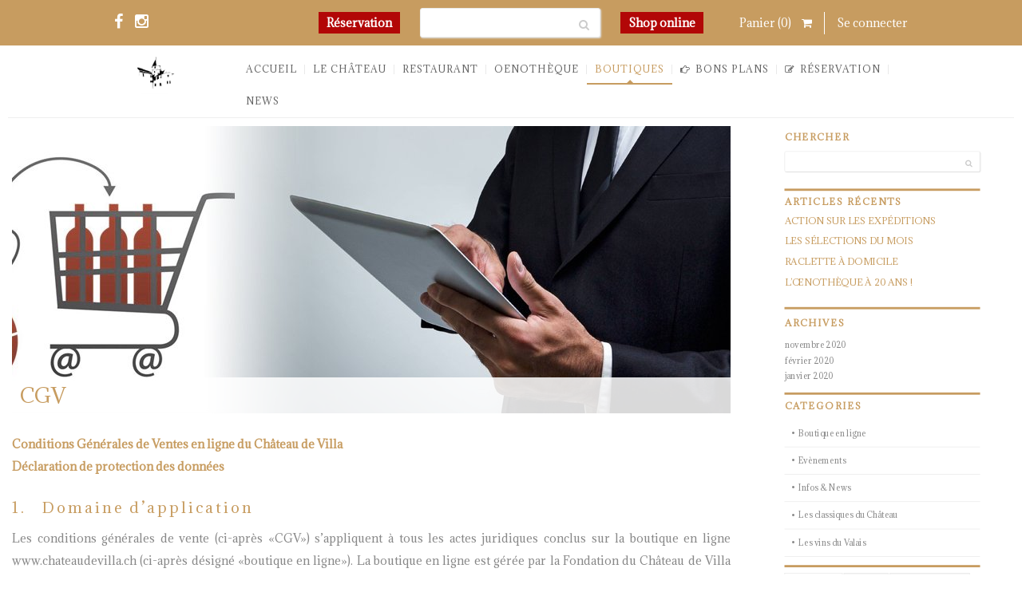

--- FILE ---
content_type: text/html; charset=UTF-8
request_url: https://chateaudevilla.ch/boutiques/cgv/
body_size: 35238
content:
<!DOCTYPE html>
<html lang="fr-FR">
<head>
  <meta content="IE=edge,chrome=1" http-equiv="X-UA-Compatible">
  <meta http-equiv="Content-Type" content="text/html; charset=utf-8"/>
    <meta name="viewport" content="width=device-width, initial-scale=1.0, minimum-scale=1">
    <style></style>  <style type="text/css">
    /* =========================================================
        Reset Body
    ========================================================= */
    body.csbody {
        color: #888;
        font-size: 14px;
    }
    #header-top .shopping_cart_dropdown,
    #header-top .shopping_cart_dropdown a {
        color: #888 !important;
    }
            .csbody:not(.home) #primary {
            padding: 0px 0px 0px 0px;
        }
            .csbody a {
        color: #c79c60;
    }
    .csbody a:hover, .csbody a:focus {
        color: #a37b44;
    }
    .csbody a.read-more-link, .csbody th a {
        color: #a37b44;
    }
    .csbody a.read-more-link:hover, .csbody th a:hover {
        color: #c79c60 !important;
    }
    .color-primary,
    .fc-toolbar .fc-left button:hover,
    .fc-toolbar .fc-right button:hover {
        color: #c79c60;
    }
    .cs-introlist .cs-introlist-image:hover .cs-introlist-title h3 {
        background: #c79c60;
    }
    /* =========================================================
        End Reset Body
    ========================================================= */
    /* =========================================================
        Start Typo
    ========================================================= */
    body h1 {
       font-size: 70px;
       color: #c79c60;
    }
    body h2 {
       font-size: 20px;
       color: #333333;
    }
    body h3  {
        font-size: 20px;
        color: #333333;
    }
    body h4 {
       font-size: 18px;
       color: #333333;
    }
    body h5 {
       font-size: 12px;
       color: #333333;
    }
    body h6 {
       font-size: 11px;
       color: #333333;
    }
    .page-title{
        color: #e5a552;
        font-size: 25px;
    }
    .page-title-style .page-title {
        color: ;
    }
    .cs-breadcrumbs, .cs-breadcrumbs a {
        color: #ffffff !important;
    }
    .page-title-style .cs-breadcrumbs, .page-title-style .cs-breadcrumbs a {
        color:  !important;
    }
    .cs-breadcrumbs a:hover {
        color: #c79c60; !important;
    }
    .title-unblemished h3:before {
        background: #333333;
    }
    /* =========================================================
        End Typo
    ========================================================= */
    /* =========================================================
        Start Header
    ========================================================= */
    /* Header Color Option */
    #header-top {
        background: #c79c60 !important;
        color: #fff !important;
    }
    #header-top a {
        color: #fff !important;
    }
    #header-top a:hover {
        color: #fff !important;
    }
    #header-sticky, #sticky-nav-wrap .main-menu > li.menu-item-has-children > a:after {
        background-color: rgba(255, 255, 255, 1);
    }
    .sticky-header.fixed .cshero-logo img,
    .csbody #cs-header-custom-bottom.fixed-top .cs-logo img {
        height: 40px !important;
    }
    /*** Logo ***/
    .header-wrapper .logo a {
        padding: 1px 0;
    }
    #cshero-header .logo a img {
        max-height: 50px;
    }
    .menu-pages .menu > ul > li > a {
        line-height: 40px;
    }
    #cs-header-custom-bottom {
        height: 40px;
    }
    /*** End logo ***/
    /*** Start Main Menu ***/

        .main-menu > li:not(.menu-item-has-children):hover > a:before,
    .menu-pages .menu > ul > li:hover > a:before,
    .main-menu > li.current-menu-item > a:before,
    .main-menu > li.current-menu-parent > a:before,
    .main-menu > li.current_page_item > a:before,
    .main-menu > li.current-menu-ancestor > a:before
     {
        border-color: transparent transparent #c79c60;
        bottom: 3px;
    }
    .main-menu > li.menu-item-has-children:hover > a:before {
        border-color: #c79c60 transparent transparent;
        bottom: 3px;
    }
    .main-menu > li:not(.menu-item-has-children):hover > a:after,
    .menu-pages .menu > ul > li >:hover a:after,
    .main-menu > li.current-menu-item > a:after,
    .main-menu > li.current-menu-parent > a:after,
    .main-menu > li.current_page_item > a:after,
    .main-menu > li.current-menu-ancestor > a:after {
        background: #c79c60;
        bottom: 1px;
    }
    .main-menu > li.current-menu-item.menu-item-has-children > a:after,
    .main-menu > li.current-menu-parent.menu-item-has-children > a:after {
        background: #c79c60 !important;
        bottom: 1px;
    }
            #sticky-nav-wrap .main-menu > li:not(.menu-item-has-children):hover > a:before,
    #sticky-nav-wrap .main-menu > li.current-menu-item > a:before,
    #sticky-nav-wrap .main-menu > li.current-menu-parent > a:before,
    #sticky-nav-wrap .main-menu > li.current-menu-ancestor > a:before,
    #sticky-nav-wrap .main-menu > li.current_page_item > a:before,
    #cs-header-custom-bottom.fixed-top .main-menu > li:not(.menu-item-has-children):hover > a:before,
    #cs-header-custom-bottom.fixed-top .main-menu > li.current-menu-item > a:before,
    #cs-header-custom-bottom.fixed-top .main-menu > li.current-menu-parent > a:before,
    #cs-header-custom-bottom.fixed-top .main-menu > li.current_page_item > a:before,
    #cs-header-custom-bottom.fixed-top .main-menu > li.current-menu-ancestor > a:before {
        border-color: transparent transparent #c79c60;
        bottom: 8.5px;
    }
    #sticky-nav-wrap .main-menu > li.menu-item-has-children:hover > a:before,
    #cs-header-custom-bottom.fixed-top .main-menu > li.menu-item-has-children:hover > a:before {
        border-color: #c79c60 transparent transparent;
        bottom: 8.5px;
    }
    #sticky-nav-wrap .main-menu > li:not(.menu-item-has-children):hover > a:after,
    #sticky-nav-wrap .main-menu > li.current-menu-item > a:after,
    #sticky-nav-wrap .main-menu > li.current-menu-parent > a:after,
    #sticky-nav-wrap .main-menu > li.current-menu-ancestor > a:after,
    #sticky-nav-wrap .main-menu > li.current_page_item > a:after,
    #cs-header-custom-bottom.fixed-top .main-menu > li:not(.menu-item-has-children):hover > a:after,
    #cs-header-custom-bottom.fixed-top .main-menu > li.current-menu-item > a:after,
    #cs-header-custom-bottom.fixed-top .main-menu > li.current-menu-parent > a:after,
    #cs-header-custom-bottom.fixed-top .main-menu > li.current-menu-ancestor > a:after,
    #cs-header-custom-bottom.fixed-top .main-menu > li.current_page_item > a:after {
        background: #c79c60;
        bottom: 6.5px;
        top: inherit;
    }
            .cshero-menu-dropdown > ul > li > a, .header-btn > a {
        text-transform: uppercase;
    }
        .cshero-menu-dropdown > ul > li > a, .header-btn > a,
    .menu-pages .menu > ul > li > a {
        padding: 0px 10px !important;
        font-size: 11.5px;
        letter-spacing:  !important;
    }
    .cshero-menu-dropdown > ul > li.menu-item-has-children:hover,
    .menu-pages .menu > ul > li.menu-item-has-children:hover {
        background: #f5f5f5;
    }
    .cshero-menu-dropdown > ul > li:after,
    .menu-pages .menu > ul > li > a:after {
        height: 11.5px;
    }

    .btn-navbar.navbar-toggle i:before {
        font-size: 11.5px;
    }
    .main-menu-left ul ul li a{
        color: #999 !important;
    }
    .main-menu-left ul ul li a:hover{
        color: #999 !important;
    }
        .cshero-menu-dropdown > ul > li.mega-menu-item > ul > li > ul > li ul {
      border-left: 3px solid #c79c60;
    }
        .main-menu-content, .main-menu > li.menu-item-has-children > a:after,
    .main-menu > li.current_page_item.menu-item-has-children:before,
    .main-menu > li.current-menu-item.menu-item-has-children:before {
        background: #FFFFFF !important;
    }

            ul.main-menu > li > a, #sticky-nav-wrap ul > li > a,
    .menu-pages .menu > ul > li > a,
    .btn-navbar.navbar-toggle i:before, .header-btn > a {
        color: #656565;
    }
    
        .main-menu > li:hover > a,
    .header-btn > a:hover, 
    .menu-pages .menu > ul > li:hover > a,
    .main-menu > li.current-menu-item > a,
    .main-menu > li.current-menu-ancestor > a,
    .main-menu > li.current-menu-parent > a,
    .main-menu > li.current_page_item > a,
    ul.sub-menu > li.current_page_item > a,
    .btn-navbar.navbar-toggle:hover i:before {
        color: #c79c60;
    }
    .main-menu > li.menu-item-has-children > a:hover,
    .menu-pages .menu > ul > li.menu-item-has-children > a:hover,
    .main-menu > li.current-menu-item.menu-item-has-children > a,
    .main-menu > li.current-menu-parent.menu-item-has-children > a,
    .main-menu > li.current_page_item.menu-item-has-children > a {
        border-bottom: none;
    }
    .main-menu > li > a:hover:before,
    .menu-pages .menu > ul > li > a:hover:before,
    .main-menu > li.current-menu-item > a:before,
    .main-menu > li.current-menu-parent > a:before,
    .main-menu > li.current_page_item > a:before {
      border-color: transparent transparent #c79c60;
    }
            .cshero-menu-dropdown > ul > li ul li,
    .cshero-menu-dropdown > ul > li.mega-menu-item > ul {
        background-color: #f5f5f5;
    }
    .cshero-menu-dropdown > ul > li > ul.mega-bg-image,
    .cshero-menu-dropdown > ul > li > ul.mega-bg-image ul {
        background-color: transparent;
    }
            .cshero-menu-dropdown > ul > li > ul li:hover,
    .cshero-menu-dropdown > ul > li.mega-menu-item > ul > li > ul > li ul {
        background-color: #f5f5f5;
    }
    .cshero-menu-dropdown > ul > li > ul.mega-bg-image li:hover {
        /*background-color: transparent;*/
    }
            .cshero-menu-dropdown ul ul li a {
        color: #999;
        font-size: 12px;
    }
            .cshero-menu-dropdown li.nomega-menu-item ul li {
        border-bottom: none;
    }
    .cshero-menu-dropdown li.mega-menu-item ul li {
        /*border-bottom: 1px dashed #eeeeee;*/
        border-bottom: none;
    }
        .cshero-menu-dropdown li.nomega-menu-item ul li a {
        border-bottom: 1px solid #eeeeee;
    }
    .cshero-menu-dropdown > ul > li.mega-menu-item > ul.colimdi > li > a {
        color: #a37b44;
    }
    .cshero-menu-dropdown > ul > li ul li a:before {
      border-color: transparent transparent transparent #c79c60;
    }

    /*** End Main Menu ***/
    /*** Start Main Menu Sticky ***/
    .sticky-header-left .main-menu-left ul ul li a{
        color: #999 !important;
    }
    .sticky-header.fixed .cshero-menu-dropdown > ul > li > a,
    .sticky-header.fixed .menu-pages .menu > ul > li > a,
    .csbody #cs-header-custom-bottom.fixed-top .main-menu > li > a,
    #cs-header-custom-bottom.fixed-top {
        height: 55px;
        line-height: 55px;
    }
    .csbody #cs-header-custom-bottom.fixed-top .cs-logo a {
        line-height: 55px !important;
        padding: 0 !important;
    }
    #sticky-nav-wrap ul > li.current-menu-item > a,
    #sticky-nav-wrap ul > li.current_page_item > a,
    #sticky-nav-wrap ul > li:hover > a {
        color: #c79c60 !important;
    }
    #sticky-nav-wrap ul > li.menu-item-has-children:hover {
        background: #f5f5f5;
    }
    #sticky-nav-wrap ul > li > a {
        color: #656565 ;
    }
    .sticky-menu .cshero-menu-dropdown ul ul li:hover,
    .sticky-menu .cshero-menu-dropdown > ul > li.mega-menu-item > ul > li > ul > li ul {
        background-color: #f5f5f5 !important;
    }
    .sticky-menu .cshero-menu-dropdown li.nomega-menu-item ul li {
        border-bottom: none;
    }
    .sticky-menu .cshero-menu-dropdown ul ul li a {
        color: #999;
    }
    /*** End Main Menu Sticky ***/
    /***** Mega Menu ****/
    .cshero-menu-dropdown > ul > li ul {
        border-bottom: 5px solid #c79c60;
    }
    #cs-header-custom-bottom.menu-up .cshero-menu-dropdown > ul > li ul {
        border-bottom: none;
        border-top: 5px solid #c79c60;
    }
    .cs_mega_menu li.mega-menu-item > ul {
        border-bottom: 9px solid #c79c60;
    }
    #wp-consilium.meny-top .control .cs_close {
        border-bottom: 1px solid #c79c60;
    }
    /* =========================================================
        End Header
    =========================================================*/

    /* =========================================================
        Start Primary
    =========================================================*/
        .content-area form {
        background-color: #ffffff;
    }
            .content-area form {
        color: #333;
    }
            .content-area form {
        border-color: #d2d2d2;
    }
        /* Content Area */
    .content-area {
        background: #ffffff !important;
        padding: 0px 0px 0px 0px !important;
        margin:  !important;
    }
    /* =========================================================
        End Primary
    =========================================================*/
    /* =========================================================
        Blog Post
    =========================================================*/
    .cs-blog-info, .cs-image-parallax.box-primary .cs-box {
        background: #c79c60;
    }
    .cs-blog-title h3, .cs-blog-info li a:hover {
        color: #c79c60;
    }
    .tag-sticky .cs-blog .cs-blog-header .cs-blog-thumbnail:before,
    .sticky .cs-blog .cs-blog-header .cs-blog-thumbnail:before {
        border-color: #c79c60 transparent transparent #c79c60;
    }
    .rtl .tag-sticky .cs-blog .cs-blog-header .cs-blog-thumbnail:before,
    .rtl .sticky .cs-blog .cs-blog-header .cs-blog-thumbnail:before {
        border-color: #c79c60 #c79c60 transparent transparent;
    }
    .rtl .cs-blog .cs-blog-info li + li {
        border-left: none;
        border-right: 1px solid #a37b44;
    }
    /* =========================================================
        End Blog Post
    =========================================================*/
    /* =========================================================
        Start Title and Module
    =========================================================*/
    .title-preset2 h3 {
        color: #a37b44;
    }
    .title-preset1 h3, .title-style-colorprimary-retro h3,
    .title-style-colorprimary-retro2 h3,  {
        color: #c79c60 !important;
    }
    /* =========================================================
        End Title Module
    =========================================================*/
    /* ==========================================================================
    Start Sidebar Styles
    ========================================================================== */
    h3.comments-title span, .cs-menuFood .cs-menuFood-header h3.cs-post-title a,
    #primary-sidebar .wg-title .title-line, h3.comment-reply-title span,
    .cs-menuFood.cs-menuFood-images .cs-menuFood-header h3.cs-post-title {
        border-bottom: 2px solid #c79c60;
    }
    /* ==========================================================================
    End Sidebar Styles
    ========================================================================== */

    /* =========================================================
        Start Page Inner Primary
    =========================================================*/
    article.team, .single-portfolio .cs-portfolio-meta, .cs-pricing .cs-pricing-item h3.cs-pricing-title{
        background: #a37b44;
    }

    /* =========================================================
        End Page Inner Primary
    =========================================================*/
    /**** RGBA ****/
    .cs-portfolio .cs-portfolio-item:hover .cs-portfolio-details,
    .cs-portfolio.cs-portfolio-style3 .cs-mainpage:hover:before {
        background: rgba(199, 156, 96, 0.8);
    }
    .cs-recent-post.style-3 .cs-recent-post-title a {
       background: rgba(163, 123, 68, 0.6);
    }
    .wpb_row.vc_row-fluid.bg-overlay-preset:before {
        background: rgba(163, 123, 68, 0.9);
    }
    /**** End RGBA ****/
    /* =========================================================
        Start Button Style
    =========================================================*/
    .csbody  button, .csbody .button, .csbody .btn,
    .csbody input[type="submit"],
    .csbody #submit,
    .csbody .added_to_cart,
    a.comment-reply-link,
    .csbody.woocommerce #respond input#submit.alt, 
    .csbody.woocommerce a.button.alt, 
    .csbody.woocommerce button.button.alt, 
    .csbody.woocommerce input.button.alt,
    .csbody.woocommerce button,
    .csbody.woocommerce .button {
                    background-color: #c79c60;
                            color: #fff;
                            border-color: #a37b44;
                            border-width: 3px;
                            border-style: solid;
                            border-radius: 5px;
            -webkit-border-radius: 5px;
            -moz-border-radius: 5px;
            -ms-border-radius: 5px;
            -o-border-radius: 5px;
                            border-top: none!important;
                            border-left: none!important;
                                    border-right: none!important;
                                    padding: 12px 14px 9px 14px;
                            font-size: 13px;
                    }
    .csbody .btn:hover,
    .csbody .btn:focus,
    .csbody .button:hover,
    .csbody button:hover,
    .csbody .button:focus,
    .csbody button:focus,
    .csbody input[type="submit"]:hover,
    .csbody input[type="submit"]:focus,
    .csbody #submit:hover,
    .csbody #submit:focus,
    .csbody .added_to_cart:hover,
    .csbody .added_to_cart:focus,
    a.comment-reply-link:hover,
    a.comment-reply-link:focus,
    .csbody.woocommerce button:hover,
    .csbody.woocommerce .button:hover,
    .csbody.woocommerce #respond input#submit.alt:hover, 
    .csbody.woocommerce a.button.alt:hover, 
    .csbody.woocommerce button.button.alt:hover, 
    .csbody.woocommerce input.button.alt:hover {
                    background-color: #a37b44;
                            color: #fff;
                            border-color: #a37b44;
            }
    .csbody .btn.btn-readmore {
                    border-left: 3px solid #a37b44 !important;
                border-bottom: none;
    }
    .csbody .btn.btn-readmore:hover {
        background: #c79c60;
    }
    .csbody .btn.btn-default {
        border-color: #a37b44;
    }
    .csbody .btn.btn-default-alt {
        background: transparent;
        border: 2px solid #a37b44 !important;
        color: #a37b44;
    }
    .csbody .btn.btn-default-alt:hover,
    .csbody .btn.btn-default-alt:focus {
        color: #a37b44;
        background: rgba(163, 123, 68, 0.3);
    }
    .csbody .btn.btn-primary {
        border-color: #a37b44;
        background: #c79c60;
        color: #fff;
    }
    .csbody .btn.btn-primary:hover,
    .csbody .btn.btn-primary:focus {
        border-color: #a37b44;
        background: #a37b44;
        color: #fff;
    }
    .csbody .btn-primary-alt, .csbody input[type="submit"].btn-primary-alt {
        background: transparent;
        border: 2px solid #a37b44 !important;
        color: #a37b44;
    }
    .csbody .btn-primary-alt:hover,
    .csbody .btn-primary-alt:focus,
    .csbody .btn-primary-alt-style2:hover,
    .csbody .btn-primary-alt-style2:focus {
        color: #a37b44!important;
        background: rgba(163, 123, 68, 0.3)!important;
    }
    .csbody .btn.btn-trans:hover,
    .csbody .btn.btn-trans:focus {
        background: rgba(199, 156, 96, 0.3);
    }
    .csbody .btn.btn-trans:hover,
    .csbody .btn.btn-trans:focus,
    .csbody .cs-latest-twitter .bx-controls-direction a:hover {
        background: #c79c60;
    }
    /* =========================================================
        End Button Style
    =========================================================*/
    /* =========================================================
        Start Short Code
    =========================================================*/
    /*** High light ***/
    .cs-highlight-style-1 {
         background: #c79c60;
    }
    .cs-highlight-style-2 {
        background: #a37b44;
    }
    /**** Drop Caps ****/
    .cs-carousel-post-read-more a,
    .readmore.main-color {
        color: #a37b44 !important;
    }
    .readmore.main-color:hover {
        color: #c79c60 !important;
    }
    /* ==========================================================================
      Start Comment
    ========================================================================== */
    #comments .comment-list .comment-meta a,
    .cs-navigation .page-numbers {
        color: #888;
    }
    .widget_categories ul li.cat-item a,
    .widget_meta ul li a,
    .widget_archive ul li a,
    .widget_meta ul li a,
    .widget_calendar #wp-calendar tbody td a,
    .widget_pages ul li a {
        color: #888;
    }
    .widget_calendar #wp-calendar tbody td:hover,
    .widget_meta .heading + ul > li:hover,
    .widget_meta .wg-title  + ul > li:hover,
    .widget_categories .heading + ul > li.cat-item:hover,
    .widget_categories .wg-title + ul > li.cat-item:hover,
    .widget_meta .heading + ul ul li:hover,
    .widget_meta .wg-title + ul ul li:hover,
    .widget_categories .heading + ul ul li:hover,
    .widget_categories .wg-title + ul ul li:hover {
        background: #c79c60;
    }
    .widget_calendar #wp-calendar tbody td.pad {
        background: transparent;
    }
    /** update category woo **/
    /* ==========================================================================
      End Comment
    ========================================================================== */
    /* ==========================================================================
      Block Quotes
    ========================================================================== */
    blockquote {
        border-left: 3px solid #c79c60 !important;
    }
    .rtl blockquote {
        border-left: none;
        border-right: 3px solid #c79c60;
    }
    .cs-quote-style-1:before, .cs-quote-style-3:before,
    .cs-quote-style-1:after, .cs-quote-style-3:after {
        color: #c79c60;
    }
    .cs-quote-style-3, .cs-quote-style-2 {
        border-left: 10px solid #c79c60;
    }
    .rtl .cs-quote-style-3, .rtl .cs-quote-style-2 {
        border-left: none;
        border-right: 10px solid #c79c60;
    }
    /* =========================================================
        End Short Code
    =========================================================*/

    /*Start All Style Widget WP*/
    .tagcloud a:hover {
        background: #c79c60;;
    }
    .primary-sidebar [class*="widget_"],
    .primary-sidebar [class^="widget_"],
    .primary-sidebar .widget {
        border-bottom: 4px solid #c79c60;
     }
    /*End All Style Widget WP*/

    .cs-blog-header h3.cs-blog-title a:hover, .cs-blog .cs-blog-info li,
    .cs-team-content .cs-team-social a:hover i, .connect-width li a:hover i,
    a.twitter_time, .cs-latest-twitter .cs-desc a,
    .title-preset2 h3.ww-title, .title-preset2 h3.cs-title {
        color: #a37b44 !important;
    }
    .cs-carousel-style-3 .cs-carousel-post-icon:hover:before {
        background: #a37b44 !important;
    }
    /* =========================================================
        Start Reset Input
    =========================================================*/
    input[type='text']:active,
    input[type='text']:focus,
    input[type="password"]:active,
    input[type="password"]:focus,
    input[type="datetime"]:active,
    input[type="datetime"]:focus,
    input[type="datetime-local"]:active,
    input[type="datetime-local"]:focus,
    input[type="date"]:active,
    input[type="date"]:focus,
    input[type="month"]:active,
    input[type="month"]:focus,
    input[type="time"]:active,
    input[type="time"]:focus,
    input[type="week"]:active,
    input[type="week"]:focus,
    input[type="number"]:active,
    input[type="number"]:focus,
    input[type="email"]:active,
    input[type="email"]:focus,
    input[type="url"]:active,
    input[type="url"]:focus,
    input[type="search"]:active,
    input[type="search"]:focus,
    input[type="tel"]:active,
    input[type="tel"]:focus,
    input[type="color"]:active,
    input[type="color"]:focus,
    textarea:focus {
        border: 1px solid #c79c60 !important;
    }
    .navbar-toggle, .cs-team .cs-team-featured-img:hover .circle-border {
        border: 1px solid #a37b44 !important;
    }
    .wpb_tabs li.ui-tabs-active a.ui-tabs-anchor {
        border: 1px solid #c79c60 !important;
    }
    .tagcloud a:hover,
    .post .cs-post-meta, .post .cs-post-header .date-type .date-box,
    .cs-carousel-container .cs-carousel-header .cs-carousel-post-date,
    .cs-carousel-style-2 .cs-carousel-post-icon,
    .cs-carousel-style-2.cs-carousel-style-3 .cs-carousel-post-icon:before, .bg-preset,
    .cs-carousel .carousel-control, .box-2, #cs_portfolio_filters ul li:hover a,
    #cs_portfolio_filters ul li.active a, .gallery-filters a:hover, .gallery-filters a.active,
    ul.cs_list_circle li:before, ul.cs_list_circleNumber li:before,
    .cs-pricing .cs-pricing-item .cs-pricing-button:hover a,
    .cs-blog .mejs-controls .mejs-time-rail .mejs-time-current, ins,
    .cs-blog .mejs-controls .mejs-horizontal-volume-slider .mejs-horizontal-volume-current,
    .cs-navigation .page-numbers:hover, .cs-navigation .page-numbers.current,
   .cs-portfolio.cs-portfolio-style2 .cs-portfolio-header:hover .cs-portfolio-meta,
    #wrapper .woocommerce .woocommerce-info:before, #wrapper .woocommerce-page .woocommerce-info:before,
    .cs-recent-post.style-3 .cs-title, .title-line-bottom .wpb_wrapper > h3:before,
    .cs-carousel-events-date, .cs-carousel-style-3 .cs-carousel-post-icon:before,
    .cs-latestEvents .cs-eventHeader:before, .cs-transformEvents .cs-eventHeader:before,
    .cs-latestEvents .cs-eventHeader:after, .cs-transformEvents .cs-eventHeader:after,
    .cs-latestEvents .cs-eventHeader, .cs-transformEvents .cs-eventHeader,
    input[type="radio"] + span:after, .cs-blog .date-box,
    .csbody .xdsoft_datetimepicker .xdsoft_calendar td:hover,
    .csbody .xdsoft_datetimepicker .xdsoft_timepicker .xdsoft_time_box > div > div:hover,
    .modal-header .close span:hover,
    .xdsoft_datetimepicker .xdsoft_calendar td.xdsoft_default, .xdsoft_datetimepicker .xdsoft_calendar td.xdsoft_current,
    .xdsoft_datetimepicker .xdsoft_timepicker .xdsoft_time_box > div > div.xdsoft_current, .cs-contact-social li:hover i  {
        background: #c79c60 !important;
    }
    .cs-transformEvents:hover .cs-eventHeader:before,
    .cs-transformEvents:hover .cs-eventHeader:after,
    .cs-transformEvents:hover .cs-eventHeader {
        background: #a37b44 !important;
    }
    .cs-blog .mejs-controls .mejs-time-rail .mejs-time-loaded,
    .cs-blog .mejs-controls .mejs-time-rail .mejs-time-total,
    .cs-blog .mejs-controls .mejs-horizontal-volume-slider .mejs-horizontal-volume-total {
        background: #a37b44;
    }
    .sh-list-comment .post-holder a:hover,
    .post .cs-post-header .cs-post-title a:hover,
    .cs-breadcrumbs ul.breadcrumbs li a:hover,
    .logo-text strong:nth-child(1),
    #cs_portfolio_filters ul li.active a,
    .cs-carousel-body .cs-carousel-post-title h2.entry-title a:hover,
    .cs-carousel-post .cs-nav a:hover i:before,
    .cs-carousel-events .cs-nav a:hover i:before,
    .cs-carousel-container .cs-carousel-details a i,
    #footer-bottom ul.menu li a:hover, #footer-bottom ul.obtheme_mega_menu li a:hover,
    ul.cs_list_number li:before,
    .back-to-demo a:hover, .back-to-demo a:focus,
    .cs-portfolio-item .cs-portfolio-details .cs-portfolio-meta h3, .cs-portfolio-item .cs-portfolio-list-details li a:hover,
    .single-portfolio .cs-portfolio-item h5.title-pt, .cs-nav ul li:hover i,
    .tools-menu i, .back-to-demo i, .tools-menu:hover, .back-to-demo:hover
    .header-v7 #header-top h3.wg-title, .cs-eventCount-content #event_countdown span:nth-child(1),
    input[type="checkbox"] + span:after, .cs-blog .cs-blog-quote .icon-left:before,
    .cs-blog .cs-blog-quote .icon-right:after, .cs-menuFood.cs-menuFood-images.layout2 .price-food span  {
        color: #c79c60 !important;
    }
    .single-portfolio .cs-portfolio-item .cs-portfolio-list-details li h5,
    h1.entry-title, h3.wg-title, .cs-title,
    .comment-body .fn, span.star, span.Selectoptions:after,
    .cs-blog-media .carousel-control.left:hover,
    .cs-blog-media .carousel-control.right:hover,
    .single-team .cs-item-team .cs-team-social li:hover a,
    blockquote > p:before, blockquote > p:after,
    .meny-top .meny-sidebar .cs_close:before,
    .meny-top .meny-sidebar .cs_close:hover:after,
    .cs-carousel-event-style1 .cs-event-meta .cs-event-time i,
    .cs-carousel-style-3 .cs-carousel-header-feature h3,
    .cs-blog .cs-blog-header .cs-blog-title a:hover,
    .cs-menuFood .cs-menuFood-header h3.cs-post-title a:hover, .color-primary,
    .rev_slider .tp-leftarrow.custom:before,
    .rev_slider .tp-rightarrow.custom:before, .header-wrapper .header-v3 .cshero-dropdown > li:hover > a, .header-wrapper .header-v3 .cshero-dropdown > li.current-menu-item > a, .header-wrapper .header-v3 .cshero-dropdown > li.current-menu-parent > a {
        color: #c79c60;
    }
    .cs-blog .mejs-container .mejs-controls .mejs-time span,
    .cs-navigation .prev.page-numbers:before,
    .cs-navigation .next.page-numbers:after,
    .tweets-container ul li:before,
    .cs-team .cs-title,
    .cs-team.cs-team-style-1 .cs-team-title a {
        color: #a37b44;
    }
    .cs-testimonial .cs-testimonial-header h3.cs-title {
        color: #a37b44 !important;
    }
    /* =========================================================
        Start Reset Input
    =========================================================*/
    /* ==========================================================================
    Start carousel latest work style1
    ========================================================================== */
    .title-line .ww-title .line, .title-line .wg-title span,
    .cs-carousel-post h3.cs-title span.line,
    .cs-carousel-portfolio h3.cs-title span.line,
    .cs-title .line {
        -webkit-box-shadow: 0 1px 0 #c79c60;
           -moz-box-shadow: 0 1px 0 #c79c60;
            -ms-box-shadow: 0 1px 0 #c79c60;
             -o-box-shadow: 0 1px 0 #c79c60;
                box-shadow: 0 1px 0 #c79c60;
    }
    .cs-carousel-post .cs-carousel-header:hover:before,
    .cs-carousel-portfolio .cs-carousel-header:hover:before {
        background: rgba(199, 156, 96, 0.7);
    }
    .cs-carousel-post .cs-carousel-body h3.cs-carousel-title a,
    .cs-carousel-post.cs-carousel-post-default2 h3.cs-carousel-title a,
    .cs-carousel-post .cs-header .cs-title,
    .cs-carousel-portfolio .cs-carousel-body h3.cs-carousel-title a,
    .cs-carousel-portfolio.cs-carousel-post-default2 h3.cs-carousel-title a,
    .cs-carousel-portfolio .cs-header .cs-title, .search .page-header .page-title,
    .error404 .page-header .page-title {
        color: #a37b44;
    }
    .cs-carousel-post.cs-carousel-post-default2.cs-style-retro h3.cs-carousel-title a,
    .tp-leftarrow .tp-arr-allwrapper:before, .tp-rightarrow .tp-arr-allwrapper:before,
    .sub-menu {
        color: #c79c60;
    }
    ul.product-categories li a:hover {
        color: #c79c60;
    }
    /* ==========================================================================
    End carousel latest work style1
    ========================================================================== */
    /* =========================================================
      Portfolio Details
    =========================================================*/
    .single-portfolio .cs-portfolio-item .cs-portfolio-details .cs-portfolio-meta ul.cs-social i:hover,
    .cs-social li a:hover i,  {
        color: #a37b44;
    }
    /* =========================================================
      Menu Food
    =========================================================*/

    /* =========================================================
        Start Footer
    =========================================================*/
    #footer-top {
        background-color: #f5f5f5;
        color: #999999;
    }
    #footer-top h3.wg-title {
        color: #333333 !important;
    }
    #footer-top a {
        color: #999999 !important;
    }
    #footer-top a:hover {
        color: #c79c60 !important;
    }

    #footer-bottom {
        background-color: #222222;
        color: #888888;
    }
    #footer-bottom h3.wg-title {
        color:  !important;
    }
    #footer-bottom a {
        color: #888888 !important;
    }
    #footer-bottom a:hover {
        color: #c79c60 !important;
    }

        #footer-top {
        padding: 40px 0px;
        margin: 0px;
    }
            #footer-bottom {
        padding: 14px 0;
        margin: 0;
    }
        /* =========================================================
        End Footer Top
    =========================================================*/

    /* ==========================================================================
      Start Carousel For NUVO
    ========================================================================== */
    .cs-carousel-container .cs-carousel-details .cs-zoom-images a,
    .cs-carousel-container .cs-carousel-details .cs-read-more a {
        border: 1px solid #c79c60;
    }
    .cs-carousel-container .cs-carousel-details .cs-zoom-images a:hover,
    .cs-carousel-container .cs-carousel-details .cs-read-more a:hover {
        background: #c79c60;
    }
    .cs-menuFood-footer .feature-icon span {
        border-color: transparent transparent #c79c60 #c79c60;
    }
    .rtl .cs-menuFood-footer .feature-icon span {
        border-color: transparent #c79c60 #c79c60 transparent;
    }
    #header-top .shopping_cart_dropdown {
        border-bottom: 5px solid #c79c60;
    }
    .widget_price_filter .price_slider_wrapper .button {
        border: 2px solid #c79c60 !important;
        color: #c79c60 !important;
    }
    .widget_price_filter .price_slider_wrapper .button:hover {
        background: rgba(199, 156, 96, 0.3) !important;
    }
    .woocommerce .widget_price_filter .ui-slider .ui-slider-handle,
    .woocommerce-page .widget_price_filter .ui-slider .ui-slider-handle,
    .woocommerce .widget_price_filter .ui-slider .ui-slider-range,
    .woocommerce-page .widget_price_filter .ui-slider .ui-slider-range,
    .cs-shopcarousel-style-1-shop .add_to_cart_button:hover {
        background: #c79c60 !important;
    }
    /* ==========================================================================
      End Carousel For NUVO
    ========================================================================== */
    .csbody .picker__day--today::before {
        border-top: 0.5em solid #c79c60;
    }
    .csbody .picker__day--selected, .picker__day--selected:hover, 
    .csbody .picker--focused .picker__day--selected {
        background: #c79c60 !important;
    }
    .csbody .picker__day--highlighted {
        border-color: #c79c60;
    }
    .csbody .picker__day--infocus:hover, .csbody .picker__day--outfocus:hover {
        background: rgba(199, 156, 96, 0.8) !important;
    }
</style>
<!--End Preset -->  <title>CGV &#8211; Château de Villa</title>
<meta name='robots' content='max-image-preview:large' />
<link rel="alternate" hreflang="fr" href="https://chateaudevilla.ch/boutiques/cgv/" />
<link rel='dns-prefetch' href='//fonts.googleapis.com' />
<link rel="alternate" type="application/rss+xml" title="Château de Villa &raquo; Flux" href="https://chateaudevilla.ch/feed/" />
<link rel="alternate" type="application/rss+xml" title="Château de Villa &raquo; Flux des commentaires" href="https://chateaudevilla.ch/comments/feed/" />
<link rel='stylesheet' id='wp-block-library-css' href='https://chateaudevilla.ch/wp-includes/css/dist/block-library/style.min.css?ver=6.1.1' type='text/css' media='all' />
<link rel='stylesheet' id='wc-blocks-vendors-style-css' href='https://chateaudevilla.ch/wp-content/plugins/woo-gutenberg-products-block/build/wc-blocks-vendors-style.css?ver=8.3.1' type='text/css' media='all' />
<link rel='stylesheet' id='wc-blocks-style-css' href='https://chateaudevilla.ch/wp-content/plugins/woo-gutenberg-products-block/build/wc-blocks-style.css?ver=8.3.1' type='text/css' media='all' />
<link rel='stylesheet' id='classic-theme-styles-css' href='https://chateaudevilla.ch/wp-includes/css/classic-themes.min.css?ver=1' type='text/css' media='all' />
<style id='global-styles-inline-css' type='text/css'>
body{--wp--preset--color--black: #000000;--wp--preset--color--cyan-bluish-gray: #abb8c3;--wp--preset--color--white: #ffffff;--wp--preset--color--pale-pink: #f78da7;--wp--preset--color--vivid-red: #cf2e2e;--wp--preset--color--luminous-vivid-orange: #ff6900;--wp--preset--color--luminous-vivid-amber: #fcb900;--wp--preset--color--light-green-cyan: #7bdcb5;--wp--preset--color--vivid-green-cyan: #00d084;--wp--preset--color--pale-cyan-blue: #8ed1fc;--wp--preset--color--vivid-cyan-blue: #0693e3;--wp--preset--color--vivid-purple: #9b51e0;--wp--preset--gradient--vivid-cyan-blue-to-vivid-purple: linear-gradient(135deg,rgba(6,147,227,1) 0%,rgb(155,81,224) 100%);--wp--preset--gradient--light-green-cyan-to-vivid-green-cyan: linear-gradient(135deg,rgb(122,220,180) 0%,rgb(0,208,130) 100%);--wp--preset--gradient--luminous-vivid-amber-to-luminous-vivid-orange: linear-gradient(135deg,rgba(252,185,0,1) 0%,rgba(255,105,0,1) 100%);--wp--preset--gradient--luminous-vivid-orange-to-vivid-red: linear-gradient(135deg,rgba(255,105,0,1) 0%,rgb(207,46,46) 100%);--wp--preset--gradient--very-light-gray-to-cyan-bluish-gray: linear-gradient(135deg,rgb(238,238,238) 0%,rgb(169,184,195) 100%);--wp--preset--gradient--cool-to-warm-spectrum: linear-gradient(135deg,rgb(74,234,220) 0%,rgb(151,120,209) 20%,rgb(207,42,186) 40%,rgb(238,44,130) 60%,rgb(251,105,98) 80%,rgb(254,248,76) 100%);--wp--preset--gradient--blush-light-purple: linear-gradient(135deg,rgb(255,206,236) 0%,rgb(152,150,240) 100%);--wp--preset--gradient--blush-bordeaux: linear-gradient(135deg,rgb(254,205,165) 0%,rgb(254,45,45) 50%,rgb(107,0,62) 100%);--wp--preset--gradient--luminous-dusk: linear-gradient(135deg,rgb(255,203,112) 0%,rgb(199,81,192) 50%,rgb(65,88,208) 100%);--wp--preset--gradient--pale-ocean: linear-gradient(135deg,rgb(255,245,203) 0%,rgb(182,227,212) 50%,rgb(51,167,181) 100%);--wp--preset--gradient--electric-grass: linear-gradient(135deg,rgb(202,248,128) 0%,rgb(113,206,126) 100%);--wp--preset--gradient--midnight: linear-gradient(135deg,rgb(2,3,129) 0%,rgb(40,116,252) 100%);--wp--preset--duotone--dark-grayscale: url('#wp-duotone-dark-grayscale');--wp--preset--duotone--grayscale: url('#wp-duotone-grayscale');--wp--preset--duotone--purple-yellow: url('#wp-duotone-purple-yellow');--wp--preset--duotone--blue-red: url('#wp-duotone-blue-red');--wp--preset--duotone--midnight: url('#wp-duotone-midnight');--wp--preset--duotone--magenta-yellow: url('#wp-duotone-magenta-yellow');--wp--preset--duotone--purple-green: url('#wp-duotone-purple-green');--wp--preset--duotone--blue-orange: url('#wp-duotone-blue-orange');--wp--preset--font-size--small: 13px;--wp--preset--font-size--medium: 20px;--wp--preset--font-size--large: 36px;--wp--preset--font-size--x-large: 42px;}.has-black-color{color: var(--wp--preset--color--black) !important;}.has-cyan-bluish-gray-color{color: var(--wp--preset--color--cyan-bluish-gray) !important;}.has-white-color{color: var(--wp--preset--color--white) !important;}.has-pale-pink-color{color: var(--wp--preset--color--pale-pink) !important;}.has-vivid-red-color{color: var(--wp--preset--color--vivid-red) !important;}.has-luminous-vivid-orange-color{color: var(--wp--preset--color--luminous-vivid-orange) !important;}.has-luminous-vivid-amber-color{color: var(--wp--preset--color--luminous-vivid-amber) !important;}.has-light-green-cyan-color{color: var(--wp--preset--color--light-green-cyan) !important;}.has-vivid-green-cyan-color{color: var(--wp--preset--color--vivid-green-cyan) !important;}.has-pale-cyan-blue-color{color: var(--wp--preset--color--pale-cyan-blue) !important;}.has-vivid-cyan-blue-color{color: var(--wp--preset--color--vivid-cyan-blue) !important;}.has-vivid-purple-color{color: var(--wp--preset--color--vivid-purple) !important;}.has-black-background-color{background-color: var(--wp--preset--color--black) !important;}.has-cyan-bluish-gray-background-color{background-color: var(--wp--preset--color--cyan-bluish-gray) !important;}.has-white-background-color{background-color: var(--wp--preset--color--white) !important;}.has-pale-pink-background-color{background-color: var(--wp--preset--color--pale-pink) !important;}.has-vivid-red-background-color{background-color: var(--wp--preset--color--vivid-red) !important;}.has-luminous-vivid-orange-background-color{background-color: var(--wp--preset--color--luminous-vivid-orange) !important;}.has-luminous-vivid-amber-background-color{background-color: var(--wp--preset--color--luminous-vivid-amber) !important;}.has-light-green-cyan-background-color{background-color: var(--wp--preset--color--light-green-cyan) !important;}.has-vivid-green-cyan-background-color{background-color: var(--wp--preset--color--vivid-green-cyan) !important;}.has-pale-cyan-blue-background-color{background-color: var(--wp--preset--color--pale-cyan-blue) !important;}.has-vivid-cyan-blue-background-color{background-color: var(--wp--preset--color--vivid-cyan-blue) !important;}.has-vivid-purple-background-color{background-color: var(--wp--preset--color--vivid-purple) !important;}.has-black-border-color{border-color: var(--wp--preset--color--black) !important;}.has-cyan-bluish-gray-border-color{border-color: var(--wp--preset--color--cyan-bluish-gray) !important;}.has-white-border-color{border-color: var(--wp--preset--color--white) !important;}.has-pale-pink-border-color{border-color: var(--wp--preset--color--pale-pink) !important;}.has-vivid-red-border-color{border-color: var(--wp--preset--color--vivid-red) !important;}.has-luminous-vivid-orange-border-color{border-color: var(--wp--preset--color--luminous-vivid-orange) !important;}.has-luminous-vivid-amber-border-color{border-color: var(--wp--preset--color--luminous-vivid-amber) !important;}.has-light-green-cyan-border-color{border-color: var(--wp--preset--color--light-green-cyan) !important;}.has-vivid-green-cyan-border-color{border-color: var(--wp--preset--color--vivid-green-cyan) !important;}.has-pale-cyan-blue-border-color{border-color: var(--wp--preset--color--pale-cyan-blue) !important;}.has-vivid-cyan-blue-border-color{border-color: var(--wp--preset--color--vivid-cyan-blue) !important;}.has-vivid-purple-border-color{border-color: var(--wp--preset--color--vivid-purple) !important;}.has-vivid-cyan-blue-to-vivid-purple-gradient-background{background: var(--wp--preset--gradient--vivid-cyan-blue-to-vivid-purple) !important;}.has-light-green-cyan-to-vivid-green-cyan-gradient-background{background: var(--wp--preset--gradient--light-green-cyan-to-vivid-green-cyan) !important;}.has-luminous-vivid-amber-to-luminous-vivid-orange-gradient-background{background: var(--wp--preset--gradient--luminous-vivid-amber-to-luminous-vivid-orange) !important;}.has-luminous-vivid-orange-to-vivid-red-gradient-background{background: var(--wp--preset--gradient--luminous-vivid-orange-to-vivid-red) !important;}.has-very-light-gray-to-cyan-bluish-gray-gradient-background{background: var(--wp--preset--gradient--very-light-gray-to-cyan-bluish-gray) !important;}.has-cool-to-warm-spectrum-gradient-background{background: var(--wp--preset--gradient--cool-to-warm-spectrum) !important;}.has-blush-light-purple-gradient-background{background: var(--wp--preset--gradient--blush-light-purple) !important;}.has-blush-bordeaux-gradient-background{background: var(--wp--preset--gradient--blush-bordeaux) !important;}.has-luminous-dusk-gradient-background{background: var(--wp--preset--gradient--luminous-dusk) !important;}.has-pale-ocean-gradient-background{background: var(--wp--preset--gradient--pale-ocean) !important;}.has-electric-grass-gradient-background{background: var(--wp--preset--gradient--electric-grass) !important;}.has-midnight-gradient-background{background: var(--wp--preset--gradient--midnight) !important;}.has-small-font-size{font-size: var(--wp--preset--font-size--small) !important;}.has-medium-font-size{font-size: var(--wp--preset--font-size--medium) !important;}.has-large-font-size{font-size: var(--wp--preset--font-size--large) !important;}.has-x-large-font-size{font-size: var(--wp--preset--font-size--x-large) !important;}
.wp-block-navigation a:where(:not(.wp-element-button)){color: inherit;}
:where(.wp-block-columns.is-layout-flex){gap: 2em;}
.wp-block-pullquote{font-size: 1.5em;line-height: 1.6;}
</style>
<link rel='stylesheet' id='contact-form-7-css' href='https://chateaudevilla.ch/wp-content/plugins/contact-form-7/includes/css/styles.css?ver=5.7.7' type='text/css' media='all' />
<link rel='stylesheet' id='essential-grid-plugin-settings-css' href='https://chateaudevilla.ch/wp-content/plugins/essential-grid/public/assets/css/settings.css?ver=2.1.0.2' type='text/css' media='all' />
<link rel='stylesheet' id='tp-open-sans-css' href='https://fonts.googleapis.com/css?family=Open+Sans%3A300%2C400%2C600%2C700%2C800&#038;ver=6.1.1' type='text/css' media='all' />
<link rel='stylesheet' id='tp-raleway-css' href='https://fonts.googleapis.com/css?family=Raleway%3A100%2C200%2C300%2C400%2C500%2C600%2C700%2C800%2C900&#038;ver=6.1.1' type='text/css' media='all' />
<link rel='stylesheet' id='tp-droid-serif-css' href='https://fonts.googleapis.com/css?family=Droid+Serif%3A400%2C700&#038;ver=6.1.1' type='text/css' media='all' />
<link rel='stylesheet' id='events-manager-css' href='https://chateaudevilla.ch/wp-content/plugins/events-manager/includes/css/events-manager.min.css?ver=6.4.6.4' type='text/css' media='all' />
<style id='events-manager-inline-css' type='text/css'>
body .em { --font-family : inherit; --font-weight : inherit; --font-size : 1em; --line-height : inherit; }
</style>
<link rel='stylesheet' id='woocommerce-layout-css' href='https://chateaudevilla.ch/wp-content/plugins/woocommerce/assets/css/woocommerce-layout.css?ver=6.8.0' type='text/css' media='all' />
<link rel='stylesheet' id='woocommerce-general-css' href='https://chateaudevilla.ch/wp-content/plugins/woocommerce/assets/css/woocommerce.css?ver=6.8.0' type='text/css' media='all' />
<link rel='stylesheet' id='fullrange-woocommmerce-multistep-css' href='https://chateaudevilla.ch/wp-content/plugins/fullrange-woocommerce-multistep/css/fullrange-woocommerce-multistep.css?ver=1.0.0' type='text/css' media='all' />
<link rel='stylesheet' id='fullrange-woocommerce-register-members-css' href='https://chateaudevilla.ch/wp-content/plugins/fullrange-woocommerce-register-members/css/fullrange-woocommerce-register-members.css?ver=1.0.0' type='text/css' media='all' />
<link rel='stylesheet' id='rs-plugin-settings-css' href='https://chateaudevilla.ch/wp-content/plugins/revslider/public/assets/css/settings.css?ver=5.4.8' type='text/css' media='all' />
<style id='rs-plugin-settings-inline-css' type='text/css'>
#rs-demo-id {}
</style>
<link rel='stylesheet' id='woocommerce-smallscreen-css' href='https://chateaudevilla.ch/wp-content/plugins/woocommerce/assets/css/woocommerce-smallscreen.css?ver=6.8.0' type='text/css' media='only screen and (max-width: 768px)' />
<style id='woocommerce-inline-inline-css' type='text/css'>
.woocommerce form .form-row .required { visibility: visible; }
</style>
<link rel='stylesheet' id='wp_nuvo-css' href='https://chateaudevilla.ch/wp-content/themes/wp_nuvo/css/woocommerce.css?ver=1.0.0' type='text/css' media='all' />
<link rel='stylesheet' id='fullrange-cdv-css' href='https://chateaudevilla.ch/wp-content/themes/fullrange-cdv/css/fullrange-cdv.css?ver=1.3.0' type='text/css' media='all' />
<link rel='stylesheet' id='mr-cdv-css' href='https://chateaudevilla.ch/wp-content/themes/fullrange-cdv/css/mr-cdv.css?ver=1.0.0' type='text/css' media='all' />
<link rel='stylesheet' id='fontello-css' href='https://chateaudevilla.ch/wp-content/themes/fullrange-cdv/fonts/fontello/css/fontello.css?ver=1.0.0' type='text/css' media='all' />
<link rel='stylesheet' id='bootstrap-css' href='https://chateaudevilla.ch/wp-content/themes/wp_nuvo/css/bootstrap.min.css?ver=3.2.0' type='text/css' media='all' />
<link rel='stylesheet' id='font-awesome-css' href='https://chateaudevilla.ch/wp-content/themes/wp_nuvo/css/font-awesome.min.css?ver=4.1.0' type='text/css' media='all' />
<link rel='stylesheet' id='font-ionicons-css' href='https://chateaudevilla.ch/wp-content/themes/wp_nuvo/css/ionicons.min.css?ver=1.5.2' type='text/css' media='all' />
<link rel='stylesheet' id='animate-elements-css' href='https://chateaudevilla.ch/wp-content/themes/wp_nuvo/css/cs-animate-elements.css?ver=1.0.0' type='text/css' media='all' />
<link rel='stylesheet' id='style-css' href='https://chateaudevilla.ch/wp-content/themes/wp_nuvo/style.css?ver=1.0.0' type='text/css' media='all' />
<link rel='stylesheet' id='colorbox-css' href='https://chateaudevilla.ch/wp-content/themes/wp_nuvo/css/colorbox.css?ver=1.5.10' type='text/css' media='all' />
<link rel='stylesheet' id='portfolio-css-css' href='https://chateaudevilla.ch/wp-content/themes/wp_nuvo/framework/shortcodes/portfolio/portfolio.css?ver=1.0.0' type='text/css' media='all' />
<link rel='stylesheet' id='portfoliocarousel-consilium-css' href='https://chateaudevilla.ch/wp-content/themes/wp_nuvo/framework/shortcodes/portfoliocarousel/css/portfoliocarousel-consilium.css?ver=1.0.0' type='text/css' media='all' />
<link rel='stylesheet' id='widget_cart_search_scripts-css' href='https://chateaudevilla.ch/wp-content/themes/wp_nuvo/framework/widgets/widgets.css?ver=6.1.1' type='text/css' media='all' />
<link rel='stylesheet' id='js_composer_front-css' href='https://chateaudevilla.ch/wp-content/plugins/js_composer/assets/css/js_composer.min.css?ver=6.8.0' type='text/css' media='all' />
<link rel='stylesheet' id='woo_discount_pro_style-css' href='https://chateaudevilla.ch/wp-content/plugins/woo-discount-rules-pro/Assets/Css/awdr_style.css?ver=2.6.11' type='text/css' media='all' />
<link rel='stylesheet' id='google-body-font-family-css' href='https://fonts.googleapis.com/css?family=Adamina%3A400%2C400italic%2C700%2C700italic&#038;subset=latin%2Cgreek-ext%2Ccyrillic%2Clatin-ext%2Cgreek%2Ccyrillic-ext%2Cvietnamese&#038;ver=6.1.1' type='text/css' media='all' />
<link rel='stylesheet' id='google-header-font-family-css' href='https://fonts.googleapis.com/css?family=Adamina%3A400%2C400italic%2C700%2C700italic&#038;subset=latin%2Cgreek-ext%2Ccyrillic%2Clatin-ext%2Cgreek%2Ccyrillic-ext%2Cvietnamese&#038;ver=6.1.1' type='text/css' media='all' />
<script type='text/javascript' src='https://chateaudevilla.ch/wp-includes/js/jquery/jquery.min.js?ver=3.6.1' id='jquery-core-js'></script>
<script type='text/javascript' src='https://chateaudevilla.ch/wp-includes/js/jquery/jquery-migrate.min.js?ver=3.3.2' id='jquery-migrate-js'></script>
<script type='text/javascript' src='https://chateaudevilla.ch/wp-includes/js/jquery/ui/core.min.js?ver=1.13.2' id='jquery-ui-core-js'></script>
<script type='text/javascript' src='https://chateaudevilla.ch/wp-includes/js/jquery/ui/mouse.min.js?ver=1.13.2' id='jquery-ui-mouse-js'></script>
<script type='text/javascript' src='https://chateaudevilla.ch/wp-includes/js/jquery/ui/sortable.min.js?ver=1.13.2' id='jquery-ui-sortable-js'></script>
<script type='text/javascript' src='https://chateaudevilla.ch/wp-includes/js/jquery/ui/datepicker.min.js?ver=1.13.2' id='jquery-ui-datepicker-js'></script>
<script type='text/javascript' id='jquery-ui-datepicker-js-after'>
jQuery(function(jQuery){jQuery.datepicker.setDefaults({"closeText":"Fermer","currentText":"Aujourd\u2019hui","monthNames":["janvier","f\u00e9vrier","mars","avril","mai","juin","juillet","ao\u00fbt","septembre","octobre","novembre","d\u00e9cembre"],"monthNamesShort":["Jan","F\u00e9v","Mar","Avr","Mai","Juin","Juil","Ao\u00fbt","Sep","Oct","Nov","D\u00e9c"],"nextText":"Suivant","prevText":"Pr\u00e9c\u00e9dent","dayNames":["dimanche","lundi","mardi","mercredi","jeudi","vendredi","samedi"],"dayNamesShort":["dim","lun","mar","mer","jeu","ven","sam"],"dayNamesMin":["D","L","M","M","J","V","S"],"dateFormat":"d MM yy","firstDay":1,"isRTL":false});});
</script>
<script type='text/javascript' src='https://chateaudevilla.ch/wp-includes/js/jquery/ui/resizable.min.js?ver=1.13.2' id='jquery-ui-resizable-js'></script>
<script type='text/javascript' src='https://chateaudevilla.ch/wp-includes/js/jquery/ui/draggable.min.js?ver=1.13.2' id='jquery-ui-draggable-js'></script>
<script type='text/javascript' src='https://chateaudevilla.ch/wp-includes/js/jquery/ui/controlgroup.min.js?ver=1.13.2' id='jquery-ui-controlgroup-js'></script>
<script type='text/javascript' src='https://chateaudevilla.ch/wp-includes/js/jquery/ui/checkboxradio.min.js?ver=1.13.2' id='jquery-ui-checkboxradio-js'></script>
<script type='text/javascript' src='https://chateaudevilla.ch/wp-includes/js/jquery/ui/button.min.js?ver=1.13.2' id='jquery-ui-button-js'></script>
<script type='text/javascript' src='https://chateaudevilla.ch/wp-includes/js/jquery/ui/dialog.min.js?ver=1.13.2' id='jquery-ui-dialog-js'></script>
<script type='text/javascript' id='events-manager-js-extra'>
/* <![CDATA[ */
var EM = {"ajaxurl":"https:\/\/chateaudevilla.ch\/wp-admin\/admin-ajax.php","locationajaxurl":"https:\/\/chateaudevilla.ch\/wp-admin\/admin-ajax.php?action=locations_search","firstDay":"1","locale":"fr","dateFormat":"yy-mm-dd","ui_css":"https:\/\/chateaudevilla.ch\/wp-content\/plugins\/events-manager\/includes\/css\/jquery-ui\/build.min.css","show24hours":"1","is_ssl":"1","autocomplete_limit":"10","calendar":{"breakpoints":{"small":560,"medium":908,"large":false}},"phone":"","datepicker":{"format":"d\/m\/Y","locale":"fr"},"search":{"breakpoints":{"small":650,"medium":850,"full":false}},"url":"https:\/\/chateaudevilla.ch\/wp-content\/plugins\/events-manager","txt_search":"Recherche","txt_searching":"Recherche en cours\u2026","txt_loading":"Chargement en cours\u2026","event_detach_warning":"Confirmez-vous vouloir d\u00e9tacher cet \u00e9v\u00e8nement\u00a0? Cet \u00e9v\u00e8nement sera alors ind\u00e9pendant de la s\u00e9rie p\u00e9riodique d\u2019\u00e9v\u00e8nements.","delete_recurrence_warning":"Confirmez-vous vouloir effacer toutes les occurrences de cet \u00e9v\u00e8nement\u00a0? Tous les \u00e9v\u00e8nements seront d\u00e9plac\u00e9s vers la poubelle."};
/* ]]> */
</script>
<script type='text/javascript' src='https://chateaudevilla.ch/wp-content/plugins/events-manager/includes/js/events-manager.min.js?ver=6.4.6.4' id='events-manager-js'></script>
<script type='text/javascript' src='https://chateaudevilla.ch/wp-content/plugins/events-manager/includes/external/flatpickr/l10n/fr.min.js?ver=6.4.6.4' id='em-flatpickr-localization-js'></script>
<script type='text/javascript' src='https://chateaudevilla.ch/wp-content/plugins/fullrange-woocommerce-multistep/js/fullrange-woocommerce-multistep.js?ver=1.0.0' id='fullrange-woocommmerce-multistep-js'></script>
<script type='text/javascript' src='https://chateaudevilla.ch/wp-content/plugins/fullrange-woocommerce-register-members/js/axios.min.js?ver=1.0.0' id='axios-js'></script>
<script type='text/javascript' src='https://chateaudevilla.ch/wp-content/plugins/fullrange-woocommerce-register-members/js/fullrange-woocommerce-register-members-config.js?ver=1.0.0' id='fullrange-woocommerce-register-members-config-js'></script>
<script type='text/javascript' src='https://chateaudevilla.ch/wp-content/plugins/fullrange-woocommerce-register-members/js/fullrange-woocommerce-register-members.js?ver=1.0.0' id='fullrange-woocommerce-register-members-js'></script>
<script type='text/javascript' src='https://chateaudevilla.ch/wp-content/plugins/essential-grid/public/assets/js/lightbox.js?ver=2.1.0.2' id='themepunchboxext-js'></script>
<script type='text/javascript' src='https://chateaudevilla.ch/wp-content/plugins/essential-grid/public/assets/js/jquery.themepunch.tools.min.js?ver=2.1.0.2' id='tp-tools-js'></script>
<script type='text/javascript' src='https://chateaudevilla.ch/wp-content/plugins/revslider/public/assets/js/jquery.themepunch.revolution.min.js?ver=5.4.8' id='revmin-js'></script>
<script type='text/javascript' src='https://chateaudevilla.ch/wp-content/plugins/woocommerce-account-funds/assets/js/account-funds.js?ver=1' id='account_funds-js'></script>
<script type='text/javascript' src='https://chateaudevilla.ch/wp-content/plugins/woocommerce/assets/js/jquery-blockui/jquery.blockUI.min.js?ver=2.7.0-wc.6.8.0' id='jquery-blockui-js'></script>
<script type='text/javascript' id='wc-add-to-cart-js-extra'>
/* <![CDATA[ */
var wc_add_to_cart_params = {"ajax_url":"\/wp-admin\/admin-ajax.php","wc_ajax_url":"\/?wc-ajax=%%endpoint%%","i18n_view_cart":"Voir le panier","cart_url":"https:\/\/chateaudevilla.ch\/panier\/","is_cart":"","cart_redirect_after_add":"no"};
/* ]]> */
</script>
<script type='text/javascript' src='https://chateaudevilla.ch/wp-content/plugins/woocommerce/assets/js/frontend/add-to-cart.min.js?ver=6.8.0' id='wc-add-to-cart-js'></script>
<script type='text/javascript' src='https://chateaudevilla.ch/wp-content/plugins/js_composer/assets/js/vendors/woocommerce-add-to-cart.js?ver=6.8.0' id='vc_woocommerce-add-to-cart-js-js'></script>
<script type='text/javascript' src='https://chateaudevilla.ch/wp-content/themes/wp_nuvo/js/bootstrap.min.js?ver=3.2.0' id='bootstrap-js'></script>
<script type='text/javascript' src='https://chateaudevilla.ch/wp-content/themes/wp_nuvo/js/cs_parallax.js?ver=1.0.0' id='parallax-js'></script>
<script type='text/javascript' src='https://chateaudevilla.ch/wp-content/themes/wp_nuvo/js/main.js?ver=1.0.0' id='main-js'></script>
<script type='text/javascript' src='https://chateaudevilla.ch/wp-content/themes/wp_nuvo/js/sticky.js?ver=1.0.0' id='sticky-js'></script>
<script type='text/javascript' src='https://chateaudevilla.ch/wp-content/themes/wp_nuvo/framework/widgets/widgets.js?ver=6.1.1' id='widget_cart_search_scripts-js'></script>
<script type='text/javascript' src='https://chateaudevilla.ch/wp-content/themes/wp_nuvo/framework/widgets/search.js?ver=6.1.1' id='cs-search-js'></script>
<link rel="https://api.w.org/" href="https://chateaudevilla.ch/wp-json/" /><link rel="alternate" type="application/json" href="https://chateaudevilla.ch/wp-json/wp/v2/pages/5405" /><link rel="EditURI" type="application/rsd+xml" title="RSD" href="https://chateaudevilla.ch/xmlrpc.php?rsd" />
<link rel="wlwmanifest" type="application/wlwmanifest+xml" href="https://chateaudevilla.ch/wp-includes/wlwmanifest.xml" />
<meta name="generator" content="WordPress 6.1.1" />
<meta name="generator" content="WooCommerce 6.8.0" />
<link rel="canonical" href="https://chateaudevilla.ch/boutiques/cgv/" />
<link rel='shortlink' href='https://chateaudevilla.ch/?p=5405' />
<link rel="alternate" type="application/json+oembed" href="https://chateaudevilla.ch/wp-json/oembed/1.0/embed?url=https%3A%2F%2Fchateaudevilla.ch%2Fboutiques%2Fcgv%2F" />
<link rel="alternate" type="text/xml+oembed" href="https://chateaudevilla.ch/wp-json/oembed/1.0/embed?url=https%3A%2F%2Fchateaudevilla.ch%2Fboutiques%2Fcgv%2F&#038;format=xml" />
<meta name="generator" content="WPML ver:4.3.3 stt:1,4,3;" />
		<script type="text/javascript">
			var ajaxRevslider;
			
			jQuery(document).ready(function() {
				// CUSTOM AJAX CONTENT LOADING FUNCTION
				ajaxRevslider = function(obj) {
				
					// obj.type : Post Type
					// obj.id : ID of Content to Load
					// obj.aspectratio : The Aspect Ratio of the Container / Media
					// obj.selector : The Container Selector where the Content of Ajax will be injected. It is done via the Essential Grid on Return of Content
					
					var content = "";

					data = {};
					
					data.action = 'revslider_ajax_call_front';
					data.client_action = 'get_slider_html';
					data.token = 'd355698323';
					data.type = obj.type;
					data.id = obj.id;
					data.aspectratio = obj.aspectratio;
					
					// SYNC AJAX REQUEST
					jQuery.ajax({
						type:"post",
						url:"https://chateaudevilla.ch/wp-admin/admin-ajax.php",
						dataType: 'json',
						data:data,
						async:false,
						success: function(ret, textStatus, XMLHttpRequest) {
							if(ret.success == true)
								content = ret.data;								
						},
						error: function(e) {
							console.log(e);
						}
					});
					
					 // FIRST RETURN THE CONTENT WHEN IT IS LOADED !!
					 return content;						 
				};
				
				// CUSTOM AJAX FUNCTION TO REMOVE THE SLIDER
				var ajaxRemoveRevslider = function(obj) {
					return jQuery(obj.selector+" .rev_slider").revkill();
				};

				// EXTEND THE AJAX CONTENT LOADING TYPES WITH TYPE AND FUNCTION
				var extendessential = setInterval(function() {
					if (jQuery.fn.tpessential != undefined) {
						clearInterval(extendessential);
						if(typeof(jQuery.fn.tpessential.defaults) !== 'undefined') {
							jQuery.fn.tpessential.defaults.ajaxTypes.push({type:"revslider",func:ajaxRevslider,killfunc:ajaxRemoveRevslider,openAnimationSpeed:0.3});   
							// type:  Name of the Post to load via Ajax into the Essential Grid Ajax Container
							// func: the Function Name which is Called once the Item with the Post Type has been clicked
							// killfunc: function to kill in case the Ajax Window going to be removed (before Remove function !
							// openAnimationSpeed: how quick the Ajax Content window should be animated (default is 0.3)
						}
					}
				},30);
			});
		</script>
		<link type="image/x-icon" href="https://chateaudevilla.ch/wp-content/themes/fullrange-cdv/favicon.ico" rel="shortcut icon"><style>body.csbody{background-color:#fff;  background-size:cover;  background-position:center center;  background-attachment:;  font-size:14px}#header-sticky ul.navigation > li > a,.logo-sticky a{line-height:55px}body #cshero-header{}@media (max-width:992px){.main-menu,.sticky-menu{display:none}.header-wrapper .btn-nav-mobile-menu{display:block}}.logo{text-align:center}.normal_logo{margin:0px;  padding:1px 0}.logo-sticky{text-align:left;  margin:}.logo-sticky img{padding:}.cshero-menu-dropdown > ul > li > a,.header-btn > a{height:40px;  line-height:40px}.cshero-menu-dropdown > ul > li{padding-right:0px 10px}.sticky-header{background:rgba(255,255,255,1)}.sticky-header .cshero-menu-dropdown > ul > li{padding-right:}.sticky-header .cshero-logo > a,.sticky-header .cshero-menu-dropdown > ul > li > a{display:block;  line-height:55px}@media (max-width:992px) and (min-width:768px){#header-sticky{display:none}}@media (max-width:767px){#header-sticky{display:none}}#footer-top{background-color:#f5f5f5}#cs-page-title-wrapper{background-color:#ffffff;  padding:50px 0;   -webkit-background-size:cover; -moz-background-size:cover; -o-background-size:cover; background-size:cover;   border-color:#fff}.page-title-style .page-title{font-size:!important}.cs-breadcrumbs,.cs-breadcrumbs a{color:#ffffff}body,.q_counter_holder span.counter,.cs-testimonial-header h3.cs-title,.cs-team .cs-header h3.cs-title,.wpb_accordion_section .wpb_accordion_header a,.q_counter_holder p.counter_text,h3.ww-title,h3.cs-title,.ww-subtitle,.cs-breadcrumbs a,.cs-breadcrumbs span,.home .ww-fancy-box.fancy-box-style-1 .ww-title-main,.cs-subtitle,.cs-desc,.logo-text,.logo-text strong:nth-child(2),.logo-text i,.cs-carousel-style-3 .cs-carousel-header-feature span,#primary-sidebar .wg-title,h3.comment-reply-title,.cs-eventCount-content h3.cs-eventCount-title{font-family:Adamina !important}body h2,body h4,.cs-recent-post-v1 ul li a,.cs-fancy-box .cs-title-main,h3.cs-team-title,.cs-testimonial-content .cs-testimonial-title,.woocommerce-breadcrumb,.woocommerce-breadcrumb a,.product_title,cs-shopcarousel-style-1-shop h3.cs-title{font-family:Adamina !important}.sticky-header-left{background:#ffffff}.sticky-header-left:before,.sticky-header-left:after{border-bottom:122px solid #ffffff}.sticky-header-left .sticky-menu ul ul{background:#f5f5f5}.cshero-mmenu.navbar-collapse{background:#333333}.cshero-mmenu ul li a{color:#999999}.cshero-mmenu ul li a:hover,.cshero-mmenu ul li.current-menu-item a{color:#ffffff}.cshero-mmenu ul ul li a{color:#999999}.cshero-mmenu ul ul li a:hover,.cshero-mmenu ul ul li.current-menu-item a{color:#ffffff}h1{font-size:70px}h2{font-size:20px}h3{font-size:20px}h4{font-size:18px}h5{font-size:12px}h6{font-size:11px}</style>	<noscript><style>.woocommerce-product-gallery{ opacity: 1 !important; }</style></noscript>
	
<!-- Meta Pixel Code -->
<script type='text/javascript'>
!function(f,b,e,v,n,t,s){if(f.fbq)return;n=f.fbq=function(){n.callMethod?
n.callMethod.apply(n,arguments):n.queue.push(arguments)};if(!f._fbq)f._fbq=n;
n.push=n;n.loaded=!0;n.version='2.0';n.queue=[];t=b.createElement(e);t.async=!0;
t.src=v;s=b.getElementsByTagName(e)[0];s.parentNode.insertBefore(t,s)}(window,
document,'script','https://connect.facebook.net/en_US/fbevents.js?v=next');
</script>
<!-- End Meta Pixel Code -->

      <script type='text/javascript'>
        var url = window.location.origin + '?ob=open-bridge';
        fbq('set', 'openbridge', '741551970074242', url);
      </script>
    <script type='text/javascript'>fbq('init', '741551970074242', {}, {
    "agent": "wordpress-6.1.1-3.0.13"
})</script><script type='text/javascript'>
    fbq('track', 'PageView', []);
  </script>
<!-- Meta Pixel Code -->
<noscript>
<img height="1" width="1" style="display:none" alt="fbpx"
src="https://www.facebook.com/tr?id=741551970074242&ev=PageView&noscript=1" />
</noscript>
<!-- End Meta Pixel Code -->
<meta name="generator" content="Powered by WPBakery Page Builder - drag and drop page builder for WordPress."/>
<meta name="generator" content="Powered by Slider Revolution 5.4.8 - responsive, Mobile-Friendly Slider Plugin for WordPress with comfortable drag and drop interface." />
<link rel="icon" href="https://chateaudevilla.ch/wp-content/uploads/2018/07/cropped-CHATEAU-SEUL-NOIR-66x66.jpg" sizes="32x32" />
<link rel="icon" href="https://chateaudevilla.ch/wp-content/uploads/2018/07/cropped-CHATEAU-SEUL-NOIR-300x300.jpg" sizes="192x192" />
<link rel="apple-touch-icon" href="https://chateaudevilla.ch/wp-content/uploads/2018/07/cropped-CHATEAU-SEUL-NOIR-300x300.jpg" />
<meta name="msapplication-TileImage" content="https://chateaudevilla.ch/wp-content/uploads/2018/07/cropped-CHATEAU-SEUL-NOIR-300x300.jpg" />
<script type="text/javascript">function setREVStartSize(e){									
						try{ e.c=jQuery(e.c);var i=jQuery(window).width(),t=9999,r=0,n=0,l=0,f=0,s=0,h=0;
							if(e.responsiveLevels&&(jQuery.each(e.responsiveLevels,function(e,f){f>i&&(t=r=f,l=e),i>f&&f>r&&(r=f,n=e)}),t>r&&(l=n)),f=e.gridheight[l]||e.gridheight[0]||e.gridheight,s=e.gridwidth[l]||e.gridwidth[0]||e.gridwidth,h=i/s,h=h>1?1:h,f=Math.round(h*f),"fullscreen"==e.sliderLayout){var u=(e.c.width(),jQuery(window).height());if(void 0!=e.fullScreenOffsetContainer){var c=e.fullScreenOffsetContainer.split(",");if (c) jQuery.each(c,function(e,i){u=jQuery(i).length>0?u-jQuery(i).outerHeight(!0):u}),e.fullScreenOffset.split("%").length>1&&void 0!=e.fullScreenOffset&&e.fullScreenOffset.length>0?u-=jQuery(window).height()*parseInt(e.fullScreenOffset,0)/100:void 0!=e.fullScreenOffset&&e.fullScreenOffset.length>0&&(u-=parseInt(e.fullScreenOffset,0))}f=u}else void 0!=e.minHeight&&f<e.minHeight&&(f=e.minHeight);e.c.closest(".rev_slider_wrapper").css({height:f})					
						}catch(d){console.log("Failure at Presize of Slider:"+d)}						
					};</script>
		<style type="text/css" id="wp-custom-css">
			.pdfemb-viewer {
    margin: 0px auto !important;
    display: block !important;	
}		</style>
		<noscript><style> .wpb_animate_when_almost_visible { opacity: 1; }</style></noscript></head>

<body class="page-template page-template-page-with-blog-sidebar page-template-page-with-blog-sidebar-php page page-id-5405 page-child parent-pageid-14144  csbody body_header_normal theme-wp_nuvo woocommerce-no-js wpb-js-composer js-comp-ver-6.8.0 vc_responsive">
      <div id="wrapper">
    <div class="header-wrapper">
        <div class="header header-v1 ">        <header id="header-top" style="padding:10px 0;">        <div class="container">            <div class="row">                <div class="header-top clearfix">                                        <div class='header-top-1 col-xs-12 col-sm-4 col-md-4 col-lg-4'>                        <div id="cs_social_widget-1" class=" header-top-widget-col widget_cs_social_widget"><ul class='cs-social'><li><a target="_blank" data-rel="tooltip" data-placement="bottom" data-original-title="Facebook" href="https://www.facebook.com/chateaudevilla/?ref=br_rs"><i class="fa fa-facebook"></i></a></li><li><a target="_blank" data-rel="tooltip" data-placement="bottom" data-original-title="Instagram" href="https://www.instagram.com/chateaudevilla/"><i class="fa fa-instagram"></i></a></li></ul><div style="clear:both;"></div></div>                    </div>                                                            <div class='header-top-2 col-xs-12 col-sm-4 col-md-4 col-lg-4'>                        <div id="custom_html-3" class="widget_text book-header-button header-button header-top-widget-col widget_custom_html"><h3 class="wg-title"><span><span class='title-line'>Réservation</span></span></h3><div class="textwidget custom-html-widget"><a href="/reservations-2">Réservation</a></div><div style="clear:both;"></div></div><div id="search-4" class="header-top-widget-col widget_search"><div class="screen-reader-text"><h3 class="wg-title"><span><span class='title-line'>Chercher</span></span></h3></div><form role="search" method="get" id="searchform" class="searchform" action="https://chateaudevilla.ch/">
				<div>
					<label class="screen-reader-text" for="s">Rechercher :</label>
					<input type="text" value="" name="s" id="s" />
					<input type="submit" id="searchsubmit" value="Rechercher" />
				</div>
			<input type='hidden' name='lang' value='fr' /></form><div style="clear:both;"></div></div><div id="custom_html-4" class="widget_text shop-header-button header-button header-top-widget-col widget_custom_html"><h3 class="wg-title"><span><span class='title-line'>Shop</span> online</span></h3><div class="textwidget custom-html-widget"><a href="/boutiques/boutique-du-terroir/">Shop online</a></div><div style="clear:both;"></div></div>                    </div>                                                            <div class='header-top-3 col-xs-12 col-sm-4 col-md-4 col-lg-4'>                        <div id="widget_fri_cart_search-2" class="header-top-widget-col widget_widget_fri_cart_search"><div class="screen-reader-text"><h3 class="wg-title"><span><span class='title-line'>Chercher</span></span></h3></div>        <div class="widget_cart_search_wrap">
                        <a href="javascript:void(0)" class="icon_cart_wrap" data-display=".shopping_cart_dropdown" data-no_display=".widget_searchform_content">
                Panier                (<span class="cart_total">0</span>)                <i class="fa fa-shopping-cart cart-icon"></i>
            </a>
                            <a href="javascript:void(0)" class="icon_search_wrap" data-display=".widget_searchform_content" data-no_display=".shopping_cart_dropdown"><i class="fa fa-search search-icon"></i></a>
                        <div class="shopping_cart_dropdown">
                <div class="shopping_cart_dropdown_inner">
                                        <ul class="cart_list product_list_widget">
                                                    <li class="cart-list clearfix">Votre panier est vide.</li>
                                            </ul>
                </div>
                                                <a href="https://chateaudevilla.ch/panier/" class="btn btn-primary btn-white left wc-forward">Panier</a>
                <span class="total right">Total:<span><span class="woocommerce-Price-amount amount"><bdi><span class="woocommerce-Price-currencySymbol">&#67;&#72;&#70;</span>0.00</bdi></span></span></span>
                                            </div>
                        <div class="widget_searchform_content">
                <form role="search" method="get" action="https://chateaudevilla.ch/">
                    <input type="text" value="" name="s" placeholder="Search" />
                    <input type="submit" value="Chercher" />
                                                                                </form>
            </div>
        </div>
        <div style="clear:both;"></div></div><div id="widget_account_links-2" class="header-top-widget-col widget_widget_account_links"><div class="screen-reader-text"><h3 class="wg-title"><span><span class='title-line'>Links</span></span></h3></div>        <div class="widget_my_account_links">
                            <a href="https://chateaudevilla.ch/mon-compte/">
                                            Se connecter                                    </a>
                    <div style="clear:both;"></div></div>                    </div>                                    </div>            </div>        </div>    </header>        <header id="cshero-header" class="" style="background-color:rgba(255, 255, 255, 1); margin:10px;">        <div class="container">            <div class="row">                <div class="logo col-xs-12 col-sm-12 col-md-3 col-lg-2">                    <a href="https://chateaudevilla.ch" style="margin:0px;">                        <img src="https://chateaudevilla.ch/wp-content/uploads/2018/07/CHATEAU-SEUL-NOIR.jpg" alt="Château de Villa" class="normal-logo logo-v1"/>                    </a>                </div>                <div id="menu" class="cs_mega_menu main-menu col-xs-9 col-sm-9 col-md-9 col-lg-10 cs_menu_position_left">                    <div class="main-menu-content cshero-menu-dropdown clearfix nav-menu cshero-mobile">                    <ul class="cshero-dropdown main-menu"><li id="menu-item-2609" class="menu-item menu-item-type-post_type menu-item-object-page menu-item-home menu-item-has-children no_group menu-item-2609" data-depth="0"><a href="https://chateaudevilla.ch/"><span class="menu-title">Accueil</span></a>
<ul class='standar-dropdown standard autodrop_submenu sub-menu' style="width:200px;">
	<li id="menu-item-2734" class="menu-item menu-item-type-post_type menu-item-object-page no_group menu-item-2734" data-depth="1"><a href="https://chateaudevilla.ch/accueil/contacts/"><span class="menu-title">Contacts</span></a></li>
	<li id="menu-item-2735" class="menu-item menu-item-type-post_type menu-item-object-page no_group menu-item-2735" data-depth="1"><a href="https://chateaudevilla.ch/accueil/horaires-contacts/"><span class="menu-title">Horaires d’ouverture</span></a></li>
	<li id="menu-item-6114" class="menu-item menu-item-type-post_type menu-item-object-page no_group menu-item-6114" data-depth="1"><a href="https://chateaudevilla.ch/accueil/adresse-et-localisation/"><span class="menu-title">Adresse et localisation</span></a></li>
	<li id="menu-item-2733" class="menu-item menu-item-type-post_type menu-item-object-page menu-item-has-children no_group menu-item-2733" data-depth="1"><a href="https://chateaudevilla.ch/accueil/newsletter-du-chateau/"><span class="menu-title">Newsletter du Château</span></a>
	<ul class='   sub-menu' style="">
		<li id="menu-item-6139" class="menu-item menu-item-type-post_type menu-item-object-page no_group menu-item-6139" data-depth="2"><a href="https://chateaudevilla.ch/accueil/newsletter-du-chateau/newsletter-archives/"><span class="menu-title">Newsletter – Les archives</span></a></li>
	</ul>
</li>
</ul>
</li>
<li id="menu-item-2602" class="menu-item menu-item-type-post_type menu-item-object-page menu-item-has-children no_group menu-item-2602" data-depth="0"><a href="https://chateaudevilla.ch/le-chateau/"><span class="menu-title">Le Château</span></a>
<ul class='standar-dropdown standard autodrop_submenu sub-menu' style="width:200px;">
	<li id="menu-item-2606" class="menu-item menu-item-type-post_type menu-item-object-page no_group menu-item-2606" data-depth="1"><a href="https://chateaudevilla.ch/le-chateau/histoire-2/"><span class="menu-title"><i class="fa fa-fw fa-leaf"></i> Histoire</span></a></li>
	<li id="menu-item-2607" class="menu-item menu-item-type-post_type menu-item-object-page no_group menu-item-2607" data-depth="1"><a href="https://chateaudevilla.ch/le-chateau/missions/"><span class="menu-title"><i class="fa fa-fw fa-hand-o-right"></i> Missions</span></a></li>
	<li id="menu-item-2604" class="menu-item menu-item-type-post_type menu-item-object-page no_group menu-item-2604" data-depth="1"><a href="https://chateaudevilla.ch/le-chateau/conseil-de-fondation/"><span class="menu-title"><i class="fa fa-fw fa-joomla"></i> Conseil de Fondation</span></a></li>
	<li id="menu-item-2603" class="menu-item menu-item-type-post_type menu-item-object-page no_group menu-item-2603" data-depth="1"><a href="https://chateaudevilla.ch/le-chateau/salles-ambiances/"><span class="menu-title"><i class="fa fa-fw fa-codepen"></i> Salles &#038; Ambiances</span></a></li>
	<li id="menu-item-14725" class="menu-item menu-item-type-post_type menu-item-object-page menu-item-has-children no_group menu-item-14725" data-depth="1"><a href="https://chateaudevilla.ch/le-chateau/partenaires/"><span class="menu-title"><i class="fa fa-fw fa-chain"></i> Partenaires</span></a>
	<ul class='   sub-menu' style="">
		<li id="menu-item-15990" class="menu-item menu-item-type-post_type menu-item-object-page no_group menu-item-15990" data-depth="2"><a href="https://chateaudevilla.ch/le-chateau/partenaires/interprofessions-agricoles/"><span class="menu-title">Interprofessions agricoles AOP-IGP-AOC</span></a></li>
		<li id="menu-item-15989" class="menu-item menu-item-type-post_type menu-item-object-page no_group menu-item-15989" data-depth="2"><a href="https://chateaudevilla.ch/le-chateau/partenaires/slow-food-suisse/"><span class="menu-title">Slow Food Suisse</span></a></li>
		<li id="menu-item-15988" class="menu-item menu-item-type-post_type menu-item-object-page no_group menu-item-15988" data-depth="2"><a href="https://chateaudevilla.ch/le-chateau/partenaires/association-vinea/"><span class="menu-title">Association VINEA</span></a></li>
		<li id="menu-item-15987" class="menu-item menu-item-type-post_type menu-item-object-page no_group menu-item-15987" data-depth="2"><a href="https://chateaudevilla.ch/le-chateau/partenaires/musee-valaisan-de-la-vigne-et-du-vin/"><span class="menu-title">Musée du Vin</span></a></li>
		<li id="menu-item-15986" class="menu-item menu-item-type-post_type menu-item-object-page no_group menu-item-15986" data-depth="2"><a href="https://chateaudevilla.ch/le-chateau/partenaires/ordre-de-la-channe/"><span class="menu-title">Ordre de la Channe</span></a></li>
		<li id="menu-item-15985" class="menu-item menu-item-type-post_type menu-item-object-page no_group menu-item-15985" data-depth="2"><a href="https://chateaudevilla.ch/le-chateau/partenaires/ateliers-proteges/"><span class="menu-title">Ateliers protégés</span></a></li>
	</ul>
</li>
	<li id="menu-item-14350" class="menu-item menu-item-type-post_type menu-item-object-page menu-item-has-children no_group menu-item-14350" data-depth="1"><a href="https://chateaudevilla.ch/le-chateau/devenez-chatelain/"><span class="menu-title"><i class="fa fa-fw fa-credit-card"></i> Devenez Châtelain</span></a>
	<ul class='   sub-menu' style="">
		<li id="menu-item-18175" class="menu-item menu-item-type-post_type menu-item-object-page no_group menu-item-18175" data-depth="2"><a href="https://chateaudevilla.ch/le-chateau/devenez-chatelain/carte-cadeau/"><span class="menu-title"><i class="fa fa-fw fa-download"></i> Recharger une carte du Châtelain</span></a></li>
	</ul>
</li>
	<li id="menu-item-36212" class="menu-item menu-item-type-post_type menu-item-object-page no_group menu-item-36212" data-depth="1"><a href="https://chateaudevilla.ch/le-chateau/association-des-amis-de-la-fondation-du-chateau-de-villa/"><span class="menu-title"><i class="fa fa-fw fa-heart"></i> Association des Amis</span></a></li>
	<li id="menu-item-14351" class="menu-item menu-item-type-post_type menu-item-object-page no_group menu-item-14351" data-depth="1"><a href="https://chateaudevilla.ch/le-chateau/carte-cadeau/"><span class="menu-title"><i class="fa fa-fw fa-gift"></i> Carte cadeau</span></a></li>
	<li id="menu-item-2727" class="menu-item menu-item-type-post_type menu-item-object-page no_group menu-item-2727" data-depth="1"><a href="https://chateaudevilla.ch/le-chateau/media/"><span class="menu-title"><i class="fa fa-fw fa-film"></i> Médias</span></a></li>
</ul>
</li>
<li id="menu-item-2638" class="menu-item menu-item-type-post_type menu-item-object-page menu-item-has-children no_group menu-item-2638" data-depth="0"><a href="https://chateaudevilla.ch/le-restaurant/"><span class="menu-title">Restaurant</span></a>
<ul class='standar-dropdown standard autodrop_submenu sub-menu' style="width:200px;">
	<li id="menu-item-2701" class="menu-item menu-item-type-post_type menu-item-object-page no_group menu-item-2701" data-depth="1"><a href="https://chateaudevilla.ch/le-restaurant/carte-des-mets-classiques/"><span class="menu-title">Carte des mets</span></a></li>
	<li id="menu-item-2639" class="menu-item menu-item-type-post_type menu-item-object-page no_group menu-item-2639" data-depth="1"><a href="https://chateaudevilla.ch/le-restaurant/la-raclette/"><span class="menu-title">La Raclette</span></a></li>
	<li id="menu-item-14163" class="menu-item menu-item-type-post_type menu-item-object-page no_group menu-item-14163" data-depth="1"><a href="https://chateaudevilla.ch/le-restaurant/plats-de-saison/"><span class="menu-title">Plats de saison</span></a></li>
	<li id="menu-item-2700" class="menu-item menu-item-type-post_type menu-item-object-page no_group menu-item-2700" data-depth="1"><a href="https://chateaudevilla.ch/le-restaurant/carte-des-vins/"><span class="menu-title">Carte des vins</span></a></li>
	<li id="menu-item-2703" class="menu-item menu-item-type-post_type menu-item-object-page menu-item-has-children no_group menu-item-2703" data-depth="1"><a href="https://chateaudevilla.ch/le-restaurant/groupes-et-seminaires/"><span class="menu-title">Groupes et Séminaires</span></a>
	<ul class='   sub-menu' style="">
		<li id="menu-item-33662" class="menu-item menu-item-type-post_type menu-item-object-page no_group menu-item-33662" data-depth="2"><a href="https://chateaudevilla.ch/le-restaurant/groupes-et-seminaires/groupes-et-seminaires-conditions-generales/"><span class="menu-title"><i class="fa fa-fw fa-check"></i> Conditions Générales</span></a></li>
	</ul>
</li>
	<li id="menu-item-2704" class="menu-item menu-item-type-post_type menu-item-object-page no_group menu-item-2704" data-depth="1"><a href="https://chateaudevilla.ch/le-restaurant/salles-de-reception/"><span class="menu-title">Salles du restaurant</span></a></li>
</ul>
</li>
<li id="menu-item-2637" class="menu-item menu-item-type-post_type menu-item-object-page menu-item-has-children no_group menu-item-2637" data-depth="0"><a href="https://chateaudevilla.ch/loenotheque/"><span class="menu-title">Oenothèque</span></a>
<ul class='standar-dropdown standard autodrop_submenu sub-menu' style="width:200px;">
	<li id="menu-item-2705" class="menu-item menu-item-type-post_type menu-item-object-page no_group menu-item-2705" data-depth="1"><a href="https://chateaudevilla.ch/loenotheque/les-producteurs/"><span class="menu-title">Les producteurs</span></a></li>
	<li id="menu-item-2706" class="menu-item menu-item-type-post_type menu-item-object-page no_group menu-item-2706" data-depth="1"><a href="https://chateaudevilla.ch/loenotheque/carte-des-vins-de-loenotheque/"><span class="menu-title">Carte des vins</span></a></li>
	<li id="menu-item-2707" class="menu-item menu-item-type-post_type menu-item-object-page no_group menu-item-2707" data-depth="1"><a href="https://chateaudevilla.ch/loenotheque/crus-au-verre/"><span class="menu-title">Crus au verre</span></a></li>
	<li id="menu-item-13934" class="menu-item menu-item-type-post_type menu-item-object-page no_group menu-item-13934" data-depth="1"><a href="https://chateaudevilla.ch/loenotheque/cave-de-garde-grands-crus/"><span class="menu-title">Cave de Garde – Grands Crus</span></a></li>
	<li id="menu-item-2708" class="menu-item menu-item-type-post_type menu-item-object-page no_group menu-item-2708" data-depth="1"><a href="https://chateaudevilla.ch/loenotheque/gourmandises-du-chateau/"><span class="menu-title">Les gourmandises</span></a></li>
	<li id="menu-item-14102" class="menu-item menu-item-type-post_type menu-item-object-page no_group menu-item-14102" data-depth="1"><a href="https://chateaudevilla.ch/loenotheque/degustations-commentees/"><span class="menu-title">Dégustations commentées</span></a></li>
	<li id="menu-item-2709" class="menu-item menu-item-type-post_type menu-item-object-page no_group menu-item-2709" data-depth="1"><a href="https://chateaudevilla.ch/loenotheque/espaces-de-degustation/"><span class="menu-title">Espaces de dégustation</span></a></li>
	<li id="menu-item-2710" class="menu-item menu-item-type-post_type menu-item-object-page no_group menu-item-2710" data-depth="1"><a href="https://chateaudevilla.ch/loenotheque/rendez-vous-gourmands/"><span class="menu-title">Les Rendez-vous Gourmands</span></a></li>
</ul>
</li>
<li id="menu-item-14155" class="menu-item menu-item-type-post_type menu-item-object-page current-page-ancestor current-menu-ancestor current-menu-parent current-page-parent current_page_parent current_page_ancestor menu-item-has-children no_group menu-item-14155" data-depth="0"><a href="https://chateaudevilla.ch/boutiques/"><span class="menu-title">Boutiques</span></a>
<ul class='standar-dropdown standard autodrop_submenu sub-menu' style="width:200px;">
	<li id="menu-item-17447" class="menu-item menu-item-type-post_type menu-item-object-page no_group menu-item-17447" data-depth="1"><a href="https://chateaudevilla.ch/boutiques/boutique-du-terroir/"><span class="menu-title"><i class="fa fa-fw fa-laptop"></i> Boutique en ligne</span></a></li>
	<li id="menu-item-38094" class="menu-item menu-item-type-post_type menu-item-object-page no_group menu-item-38094" data-depth="1"><a href="https://chateaudevilla.ch/boutiques/la-box-valaisanne/"><span class="menu-title"><i class="fa fa-fw fa-cube"></i> La Box valaisanne</span></a></li>
	<li id="menu-item-14154" class="menu-item menu-item-type-post_type menu-item-object-page no_group menu-item-14154" data-depth="1"><a href="https://chateaudevilla.ch/boutiques/boutique-au-chateau/"><span class="menu-title"><i class="fa fa-fw fa-dropbox"></i> Boutique Take Away</span></a></li>
	<li id="menu-item-14153" class="menu-item menu-item-type-post_type menu-item-object-page current-menu-item page_item page-item-5405 current_page_item no_group menu-item-14153" data-depth="1"><a href="https://chateaudevilla.ch/boutiques/cgv/"><span class="menu-title"><i class="fa fa-fw fa-leaf"></i> CGV</span></a></li>
</ul>
</li>
<li id="menu-item-20374" class="menu-item menu-item-type-post_type menu-item-object-page menu-item-has-children no_group menu-item-20374" data-depth="0"><a href="https://chateaudevilla.ch/les-bons-plans/"><span class="menu-title"><i class="fa fa-fw fa-hand-o-right"></i> Bons Plans</span></a>
<ul class='standar-dropdown standard autodrop_submenu sub-menu' style="width:200px;">
	<li id="menu-item-67104" class="menu-item menu-item-type-post_type menu-item-object-page no_group menu-item-67104" data-depth="1"><a href="https://chateaudevilla.ch/les-bons-plans/caveau-du-monastere/"><span class="menu-title"><i class="fa fa-fw fa-institution"></i> Caveau du Monastère</span></a></li>
	<li id="menu-item-2634" class="menu-item menu-item-type-post_type menu-item-object-page no_group menu-item-2634" data-depth="1"><a href="https://chateaudevilla.ch/les-bons-plans/raclette-a-domicile/"><span class="menu-title"><i class="fa fa-fw fa-home"></i> Raclette à domicile</span></a></li>
	<li id="menu-item-38115" class="menu-item menu-item-type-post_type menu-item-object-page no_group menu-item-38115" data-depth="1"><a href="https://chateaudevilla.ch/boutiques/la-box-valaisanne/"><span class="menu-title"><i class="fa fa-fw fa-cube"></i> La Box valaisanne</span></a></li>
	<li id="menu-item-30487" class="menu-item menu-item-type-post_type menu-item-object-page no_group menu-item-30487" data-depth="1"><a href="https://chateaudevilla.ch/loenotheque/rendez-vous-gourmands/"><span class="menu-title"><i class="fa fa-fw fa-compress"></i> Les RDV Gourmands</span></a></li>
	<li id="menu-item-2636" class="menu-item menu-item-type-post_type menu-item-object-page no_group menu-item-2636" data-depth="1"><a href="https://chateaudevilla.ch/les-bons-plans/le-sensorama/"><span class="menu-title"><i class="fa fa-fw fa-group"></i> Le Sensorama</span></a></li>
	<li id="menu-item-14103" class="menu-item menu-item-type-post_type menu-item-object-page no_group menu-item-14103" data-depth="1"><a href="https://chateaudevilla.ch/loenotheque/degustations-commentees/"><span class="menu-title"><i class="fa fa-fw fa-comment-o"></i> Dégustations commentées</span></a></li>
	<li id="menu-item-2721" class="menu-item menu-item-type-post_type menu-item-object-page no_group menu-item-2721" data-depth="1"><a href="https://chateaudevilla.ch/les-bons-plans/cours-animations/"><span class="menu-title"><i class="fa fa-fw fa-graduation-cap"></i> Cours &#038; Animations</span></a></li>
</ul>
</li>
<li id="menu-item-5687" class="menu-item menu-item-type-post_type menu-item-object-page menu-item-has-children no_group menu-item-5687" data-depth="0"><a href="https://chateaudevilla.ch/reservations-2/"><span class="menu-title"><i class="fa fa-fw fa-edit"></i> Réservation</span></a>
<ul class='standar-dropdown standard autodrop_submenu sub-menu' style="width:200px;background-color:#cc0000;">
	<li id="menu-item-20156" class="menu-item menu-item-type-post_type menu-item-object-page no_group menu-item-20156" data-depth="1"><a href="https://chateaudevilla.ch/reservations-2/reservation-au-restaurant/"><span class="menu-title"><i class="fa fa-fw fa-cutlery"></i> Restaurant <= 10 pers.</span></a></li>
	<li id="menu-item-20153" class="menu-item menu-item-type-post_type menu-item-object-page no_group menu-item-20153" data-depth="1"><a href="https://chateaudevilla.ch/reservations-2/reservation-pour-un-groupe-10-pers/"><span class="menu-title"><i class="fa fa-fw fa-group"></i> Restaurant > 10 pers.</span></a></li>
	<li id="menu-item-67340" class="menu-item menu-item-type-post_type menu-item-object-page no_group menu-item-67340" data-depth="1"><a href="https://chateaudevilla.ch/reservations-2/reservation-caveau-du-monastere/"><span class="menu-title"><i class="fa fa-fw fa-bank"></i> Caveau du Monastère</span></a></li>
	<li id="menu-item-20152" class="menu-item menu-item-type-post_type menu-item-object-page no_group menu-item-20152" data-depth="1"><a href="https://chateaudevilla.ch/reservations-2/reservation-horaires/"><span class="menu-title"><i class="fa fa-fw fa-glass"></i> Œnothèque > 10 pers.</span></a></li>
	<li id="menu-item-17576" class="menu-item menu-item-type-post_type menu-item-object-page no_group menu-item-17576" data-depth="1"><a href="https://chateaudevilla.ch/reservations-2/commande-a-lemporter-take-away/"><span class="menu-title"><i class="fa fa-fw fa-dropbox"></i> Commande à l’emporter</span></a></li>
	<li id="menu-item-30488" class="menu-item menu-item-type-post_type menu-item-object-page no_group menu-item-30488" data-depth="1"><a href="https://chateaudevilla.ch/reservations-2/resa-rendez-vous-gourmand/"><span class="menu-title"><i class="fa fa-fw fa-compress"></i> Rendez-vous Gourmand</span></a></li>
	<li id="menu-item-2715" class="menu-item menu-item-type-post_type menu-item-object-page no_group menu-item-2715" data-depth="1"><a href="https://chateaudevilla.ch/reservations-2/reservation-raclette-a-domicile/"><span class="menu-title"><i class="fa fa-fw fa-car"></i> Raclette à domicile</span></a></li>
	<li id="menu-item-14352" class="menu-item menu-item-type-post_type menu-item-object-page no_group menu-item-14352" data-depth="1"><a href="https://chateaudevilla.ch/reservations-2/commander-une-carte-cadeau/"><span class="menu-title"><i class="fa fa-fw fa-gift"></i> Carte cadeau</span></a></li>
	<li id="menu-item-20316" class="menu-item menu-item-type-post_type menu-item-object-page no_group menu-item-20316" data-depth="1"><a href="https://chateaudevilla.ch/loenotheque/degustations-commentees/"><span class="menu-title"><i class="fa fa-fw fa-comments-o"></i> Dégustations commentées</span></a></li>
	<li id="menu-item-20155" class="menu-item menu-item-type-post_type menu-item-object-page no_group menu-item-20155" data-depth="1"><a href="https://chateaudevilla.ch/reservations-2/horaires/"><span class="menu-title"><i class="fa fa-fw fa-graduation-cap"></i> Cours &#038; Événement</span></a></li>
	<li id="menu-item-14353" class="menu-item menu-item-type-post_type menu-item-object-page no_group menu-item-14353" data-depth="1"><a href="https://chateaudevilla.ch/reservations-2/devenir-chatelain/"><span class="menu-title"><i class="fa fa-fw fa-institution"></i> Devenir Châtelain</span></a></li>
	<li id="menu-item-18176" class="menu-item menu-item-type-post_type menu-item-object-page no_group menu-item-18176" data-depth="1"><a href="https://chateaudevilla.ch/le-chateau/devenez-chatelain/carte-cadeau/"><span class="menu-title"><i class="fa fa-fw fa-download"></i> Recharger une carte du Châtelain</span></a></li>
	<li id="menu-item-2716" class="menu-item menu-item-type-post_type menu-item-object-page no_group menu-item-2716" data-depth="1"><a href="https://chateaudevilla.ch/reservations-2/sinscrire-a-la-newsletter/"><span class="menu-title"><i class="fa fa-fw fa-bullhorn"></i> S’inscrire à la Newsletter</span></a></li>
	<li id="menu-item-14444" class="menu-item menu-item-type-post_type menu-item-object-page no_group menu-item-14444" data-depth="1"><a href="https://chateaudevilla.ch/accueil/contacts/"><span class="menu-title"><i class="fa fa-fw fa-edit"></i> Formulaire de contact</span></a></li>
</ul>
</li>
<li id="menu-item-5892" class="menu-item menu-item-type-post_type menu-item-object-page no_group menu-item-5892" data-depth="0"><a href="https://chateaudevilla.ch/blog/"><span class="menu-title">News</span></a></li>
</ul>                    </div>                </div>                                <button type="button" class="btn-navbar navbar-toggle" data-toggle="collapse" data-target="#cshero-main-menu-mobile"><i class="fa fa-align-justify"></i></button>                <div id="cshero-main-menu-mobile" class="collapse navbar-collapse cshero-mmenu"></div>            </div>        </div>    </header></div>
    <header id="header-sticky" class=" sticky-header ">
        <div class="container">
            <div class="row">
                <div class="cshero-logo logo-sticky col-xs-12 col-sm-3 col-md-3 col-lg-2">
                    <a href="https://chateaudevilla.ch">
                        <img src="https://chateaudevilla.ch/wp-content/uploads/2019/05/CHATEAU-TXT.jpg" alt="Château de Villa" class="sticky-logo" />
                    </a>
                </div>
                <div class="sticky-menu col-xs-9 col-sm-9 col-md-9 col-lg-10 cs_menu_position_left">
                    <nav id="sticky-nav-wrap" class="cs_mega_menu nav-holder cshero-menu-dropdown cshero-mobile">
                    <ul class="cshero-dropdown main-menu sticky-nav"><li class="menu-item menu-item-type-post_type menu-item-object-page menu-item-home menu-item-has-children no_group menu-item-2609" data-depth="0"><a href="https://chateaudevilla.ch/"><span class="menu-title">Accueil</span></a>
<ul class='standar-dropdown standard autodrop_submenu sub-menu' style="width:200px;">
	<li class="menu-item menu-item-type-post_type menu-item-object-page no_group menu-item-2734" data-depth="1"><a href="https://chateaudevilla.ch/accueil/contacts/"><span class="menu-title">Contacts</span></a></li>
	<li class="menu-item menu-item-type-post_type menu-item-object-page no_group menu-item-2735" data-depth="1"><a href="https://chateaudevilla.ch/accueil/horaires-contacts/"><span class="menu-title">Horaires d’ouverture</span></a></li>
	<li class="menu-item menu-item-type-post_type menu-item-object-page no_group menu-item-6114" data-depth="1"><a href="https://chateaudevilla.ch/accueil/adresse-et-localisation/"><span class="menu-title">Adresse et localisation</span></a></li>
	<li class="menu-item menu-item-type-post_type menu-item-object-page menu-item-has-children no_group menu-item-2733" data-depth="1"><a href="https://chateaudevilla.ch/accueil/newsletter-du-chateau/"><span class="menu-title">Newsletter du Château</span></a>
	<ul class='   sub-menu' style="">
		<li class="menu-item menu-item-type-post_type menu-item-object-page no_group menu-item-6139" data-depth="2"><a href="https://chateaudevilla.ch/accueil/newsletter-du-chateau/newsletter-archives/"><span class="menu-title">Newsletter – Les archives</span></a></li>
	</ul>
</li>
</ul>
</li>
<li class="menu-item menu-item-type-post_type menu-item-object-page menu-item-has-children no_group menu-item-2602" data-depth="0"><a href="https://chateaudevilla.ch/le-chateau/"><span class="menu-title">Le Château</span></a>
<ul class='standar-dropdown standard autodrop_submenu sub-menu' style="width:200px;">
	<li class="menu-item menu-item-type-post_type menu-item-object-page no_group menu-item-2606" data-depth="1"><a href="https://chateaudevilla.ch/le-chateau/histoire-2/"><span class="menu-title"><i class="fa fa-fw fa-leaf"></i> Histoire</span></a></li>
	<li class="menu-item menu-item-type-post_type menu-item-object-page no_group menu-item-2607" data-depth="1"><a href="https://chateaudevilla.ch/le-chateau/missions/"><span class="menu-title"><i class="fa fa-fw fa-hand-o-right"></i> Missions</span></a></li>
	<li class="menu-item menu-item-type-post_type menu-item-object-page no_group menu-item-2604" data-depth="1"><a href="https://chateaudevilla.ch/le-chateau/conseil-de-fondation/"><span class="menu-title"><i class="fa fa-fw fa-joomla"></i> Conseil de Fondation</span></a></li>
	<li class="menu-item menu-item-type-post_type menu-item-object-page no_group menu-item-2603" data-depth="1"><a href="https://chateaudevilla.ch/le-chateau/salles-ambiances/"><span class="menu-title"><i class="fa fa-fw fa-codepen"></i> Salles &#038; Ambiances</span></a></li>
	<li class="menu-item menu-item-type-post_type menu-item-object-page menu-item-has-children no_group menu-item-14725" data-depth="1"><a href="https://chateaudevilla.ch/le-chateau/partenaires/"><span class="menu-title"><i class="fa fa-fw fa-chain"></i> Partenaires</span></a>
	<ul class='   sub-menu' style="">
		<li class="menu-item menu-item-type-post_type menu-item-object-page no_group menu-item-15990" data-depth="2"><a href="https://chateaudevilla.ch/le-chateau/partenaires/interprofessions-agricoles/"><span class="menu-title">Interprofessions agricoles AOP-IGP-AOC</span></a></li>
		<li class="menu-item menu-item-type-post_type menu-item-object-page no_group menu-item-15989" data-depth="2"><a href="https://chateaudevilla.ch/le-chateau/partenaires/slow-food-suisse/"><span class="menu-title">Slow Food Suisse</span></a></li>
		<li class="menu-item menu-item-type-post_type menu-item-object-page no_group menu-item-15988" data-depth="2"><a href="https://chateaudevilla.ch/le-chateau/partenaires/association-vinea/"><span class="menu-title">Association VINEA</span></a></li>
		<li class="menu-item menu-item-type-post_type menu-item-object-page no_group menu-item-15987" data-depth="2"><a href="https://chateaudevilla.ch/le-chateau/partenaires/musee-valaisan-de-la-vigne-et-du-vin/"><span class="menu-title">Musée du Vin</span></a></li>
		<li class="menu-item menu-item-type-post_type menu-item-object-page no_group menu-item-15986" data-depth="2"><a href="https://chateaudevilla.ch/le-chateau/partenaires/ordre-de-la-channe/"><span class="menu-title">Ordre de la Channe</span></a></li>
		<li class="menu-item menu-item-type-post_type menu-item-object-page no_group menu-item-15985" data-depth="2"><a href="https://chateaudevilla.ch/le-chateau/partenaires/ateliers-proteges/"><span class="menu-title">Ateliers protégés</span></a></li>
	</ul>
</li>
	<li class="menu-item menu-item-type-post_type menu-item-object-page menu-item-has-children no_group menu-item-14350" data-depth="1"><a href="https://chateaudevilla.ch/le-chateau/devenez-chatelain/"><span class="menu-title"><i class="fa fa-fw fa-credit-card"></i> Devenez Châtelain</span></a>
	<ul class='   sub-menu' style="">
		<li class="menu-item menu-item-type-post_type menu-item-object-page no_group menu-item-18175" data-depth="2"><a href="https://chateaudevilla.ch/le-chateau/devenez-chatelain/carte-cadeau/"><span class="menu-title"><i class="fa fa-fw fa-download"></i> Recharger une carte du Châtelain</span></a></li>
	</ul>
</li>
	<li class="menu-item menu-item-type-post_type menu-item-object-page no_group menu-item-36212" data-depth="1"><a href="https://chateaudevilla.ch/le-chateau/association-des-amis-de-la-fondation-du-chateau-de-villa/"><span class="menu-title"><i class="fa fa-fw fa-heart"></i> Association des Amis</span></a></li>
	<li class="menu-item menu-item-type-post_type menu-item-object-page no_group menu-item-14351" data-depth="1"><a href="https://chateaudevilla.ch/le-chateau/carte-cadeau/"><span class="menu-title"><i class="fa fa-fw fa-gift"></i> Carte cadeau</span></a></li>
	<li class="menu-item menu-item-type-post_type menu-item-object-page no_group menu-item-2727" data-depth="1"><a href="https://chateaudevilla.ch/le-chateau/media/"><span class="menu-title"><i class="fa fa-fw fa-film"></i> Médias</span></a></li>
</ul>
</li>
<li class="menu-item menu-item-type-post_type menu-item-object-page menu-item-has-children no_group menu-item-2638" data-depth="0"><a href="https://chateaudevilla.ch/le-restaurant/"><span class="menu-title">Restaurant</span></a>
<ul class='standar-dropdown standard autodrop_submenu sub-menu' style="width:200px;">
	<li class="menu-item menu-item-type-post_type menu-item-object-page no_group menu-item-2701" data-depth="1"><a href="https://chateaudevilla.ch/le-restaurant/carte-des-mets-classiques/"><span class="menu-title">Carte des mets</span></a></li>
	<li class="menu-item menu-item-type-post_type menu-item-object-page no_group menu-item-2639" data-depth="1"><a href="https://chateaudevilla.ch/le-restaurant/la-raclette/"><span class="menu-title">La Raclette</span></a></li>
	<li class="menu-item menu-item-type-post_type menu-item-object-page no_group menu-item-14163" data-depth="1"><a href="https://chateaudevilla.ch/le-restaurant/plats-de-saison/"><span class="menu-title">Plats de saison</span></a></li>
	<li class="menu-item menu-item-type-post_type menu-item-object-page no_group menu-item-2700" data-depth="1"><a href="https://chateaudevilla.ch/le-restaurant/carte-des-vins/"><span class="menu-title">Carte des vins</span></a></li>
	<li class="menu-item menu-item-type-post_type menu-item-object-page menu-item-has-children no_group menu-item-2703" data-depth="1"><a href="https://chateaudevilla.ch/le-restaurant/groupes-et-seminaires/"><span class="menu-title">Groupes et Séminaires</span></a>
	<ul class='   sub-menu' style="">
		<li class="menu-item menu-item-type-post_type menu-item-object-page no_group menu-item-33662" data-depth="2"><a href="https://chateaudevilla.ch/le-restaurant/groupes-et-seminaires/groupes-et-seminaires-conditions-generales/"><span class="menu-title"><i class="fa fa-fw fa-check"></i> Conditions Générales</span></a></li>
	</ul>
</li>
	<li class="menu-item menu-item-type-post_type menu-item-object-page no_group menu-item-2704" data-depth="1"><a href="https://chateaudevilla.ch/le-restaurant/salles-de-reception/"><span class="menu-title">Salles du restaurant</span></a></li>
</ul>
</li>
<li class="menu-item menu-item-type-post_type menu-item-object-page menu-item-has-children no_group menu-item-2637" data-depth="0"><a href="https://chateaudevilla.ch/loenotheque/"><span class="menu-title">Oenothèque</span></a>
<ul class='standar-dropdown standard autodrop_submenu sub-menu' style="width:200px;">
	<li class="menu-item menu-item-type-post_type menu-item-object-page no_group menu-item-2705" data-depth="1"><a href="https://chateaudevilla.ch/loenotheque/les-producteurs/"><span class="menu-title">Les producteurs</span></a></li>
	<li class="menu-item menu-item-type-post_type menu-item-object-page no_group menu-item-2706" data-depth="1"><a href="https://chateaudevilla.ch/loenotheque/carte-des-vins-de-loenotheque/"><span class="menu-title">Carte des vins</span></a></li>
	<li class="menu-item menu-item-type-post_type menu-item-object-page no_group menu-item-2707" data-depth="1"><a href="https://chateaudevilla.ch/loenotheque/crus-au-verre/"><span class="menu-title">Crus au verre</span></a></li>
	<li class="menu-item menu-item-type-post_type menu-item-object-page no_group menu-item-13934" data-depth="1"><a href="https://chateaudevilla.ch/loenotheque/cave-de-garde-grands-crus/"><span class="menu-title">Cave de Garde – Grands Crus</span></a></li>
	<li class="menu-item menu-item-type-post_type menu-item-object-page no_group menu-item-2708" data-depth="1"><a href="https://chateaudevilla.ch/loenotheque/gourmandises-du-chateau/"><span class="menu-title">Les gourmandises</span></a></li>
	<li class="menu-item menu-item-type-post_type menu-item-object-page no_group menu-item-14102" data-depth="1"><a href="https://chateaudevilla.ch/loenotheque/degustations-commentees/"><span class="menu-title">Dégustations commentées</span></a></li>
	<li class="menu-item menu-item-type-post_type menu-item-object-page no_group menu-item-2709" data-depth="1"><a href="https://chateaudevilla.ch/loenotheque/espaces-de-degustation/"><span class="menu-title">Espaces de dégustation</span></a></li>
	<li class="menu-item menu-item-type-post_type menu-item-object-page no_group menu-item-2710" data-depth="1"><a href="https://chateaudevilla.ch/loenotheque/rendez-vous-gourmands/"><span class="menu-title">Les Rendez-vous Gourmands</span></a></li>
</ul>
</li>
<li class="menu-item menu-item-type-post_type menu-item-object-page current-page-ancestor current-menu-ancestor current-menu-parent current-page-parent current_page_parent current_page_ancestor menu-item-has-children no_group menu-item-14155" data-depth="0"><a href="https://chateaudevilla.ch/boutiques/"><span class="menu-title">Boutiques</span></a>
<ul class='standar-dropdown standard autodrop_submenu sub-menu' style="width:200px;">
	<li class="menu-item menu-item-type-post_type menu-item-object-page no_group menu-item-17447" data-depth="1"><a href="https://chateaudevilla.ch/boutiques/boutique-du-terroir/"><span class="menu-title"><i class="fa fa-fw fa-laptop"></i> Boutique en ligne</span></a></li>
	<li class="menu-item menu-item-type-post_type menu-item-object-page no_group menu-item-38094" data-depth="1"><a href="https://chateaudevilla.ch/boutiques/la-box-valaisanne/"><span class="menu-title"><i class="fa fa-fw fa-cube"></i> La Box valaisanne</span></a></li>
	<li class="menu-item menu-item-type-post_type menu-item-object-page no_group menu-item-14154" data-depth="1"><a href="https://chateaudevilla.ch/boutiques/boutique-au-chateau/"><span class="menu-title"><i class="fa fa-fw fa-dropbox"></i> Boutique Take Away</span></a></li>
	<li class="menu-item menu-item-type-post_type menu-item-object-page current-menu-item page_item page-item-5405 current_page_item no_group menu-item-14153" data-depth="1"><a href="https://chateaudevilla.ch/boutiques/cgv/"><span class="menu-title"><i class="fa fa-fw fa-leaf"></i> CGV</span></a></li>
</ul>
</li>
<li class="menu-item menu-item-type-post_type menu-item-object-page menu-item-has-children no_group menu-item-20374" data-depth="0"><a href="https://chateaudevilla.ch/les-bons-plans/"><span class="menu-title"><i class="fa fa-fw fa-hand-o-right"></i> Bons Plans</span></a>
<ul class='standar-dropdown standard autodrop_submenu sub-menu' style="width:200px;">
	<li class="menu-item menu-item-type-post_type menu-item-object-page no_group menu-item-67104" data-depth="1"><a href="https://chateaudevilla.ch/les-bons-plans/caveau-du-monastere/"><span class="menu-title"><i class="fa fa-fw fa-institution"></i> Caveau du Monastère</span></a></li>
	<li class="menu-item menu-item-type-post_type menu-item-object-page no_group menu-item-2634" data-depth="1"><a href="https://chateaudevilla.ch/les-bons-plans/raclette-a-domicile/"><span class="menu-title"><i class="fa fa-fw fa-home"></i> Raclette à domicile</span></a></li>
	<li class="menu-item menu-item-type-post_type menu-item-object-page no_group menu-item-38115" data-depth="1"><a href="https://chateaudevilla.ch/boutiques/la-box-valaisanne/"><span class="menu-title"><i class="fa fa-fw fa-cube"></i> La Box valaisanne</span></a></li>
	<li class="menu-item menu-item-type-post_type menu-item-object-page no_group menu-item-30487" data-depth="1"><a href="https://chateaudevilla.ch/loenotheque/rendez-vous-gourmands/"><span class="menu-title"><i class="fa fa-fw fa-compress"></i> Les RDV Gourmands</span></a></li>
	<li class="menu-item menu-item-type-post_type menu-item-object-page no_group menu-item-2636" data-depth="1"><a href="https://chateaudevilla.ch/les-bons-plans/le-sensorama/"><span class="menu-title"><i class="fa fa-fw fa-group"></i> Le Sensorama</span></a></li>
	<li class="menu-item menu-item-type-post_type menu-item-object-page no_group menu-item-14103" data-depth="1"><a href="https://chateaudevilla.ch/loenotheque/degustations-commentees/"><span class="menu-title"><i class="fa fa-fw fa-comment-o"></i> Dégustations commentées</span></a></li>
	<li class="menu-item menu-item-type-post_type menu-item-object-page no_group menu-item-2721" data-depth="1"><a href="https://chateaudevilla.ch/les-bons-plans/cours-animations/"><span class="menu-title"><i class="fa fa-fw fa-graduation-cap"></i> Cours &#038; Animations</span></a></li>
</ul>
</li>
<li class="menu-item menu-item-type-post_type menu-item-object-page menu-item-has-children no_group menu-item-5687" data-depth="0"><a href="https://chateaudevilla.ch/reservations-2/"><span class="menu-title"><i class="fa fa-fw fa-edit"></i> Réservation</span></a>
<ul class='standar-dropdown standard autodrop_submenu sub-menu' style="width:200px;background-color:#cc0000;">
	<li class="menu-item menu-item-type-post_type menu-item-object-page no_group menu-item-20156" data-depth="1"><a href="https://chateaudevilla.ch/reservations-2/reservation-au-restaurant/"><span class="menu-title"><i class="fa fa-fw fa-cutlery"></i> Restaurant <= 10 pers.</span></a></li>
	<li class="menu-item menu-item-type-post_type menu-item-object-page no_group menu-item-20153" data-depth="1"><a href="https://chateaudevilla.ch/reservations-2/reservation-pour-un-groupe-10-pers/"><span class="menu-title"><i class="fa fa-fw fa-group"></i> Restaurant > 10 pers.</span></a></li>
	<li class="menu-item menu-item-type-post_type menu-item-object-page no_group menu-item-67340" data-depth="1"><a href="https://chateaudevilla.ch/reservations-2/reservation-caveau-du-monastere/"><span class="menu-title"><i class="fa fa-fw fa-bank"></i> Caveau du Monastère</span></a></li>
	<li class="menu-item menu-item-type-post_type menu-item-object-page no_group menu-item-20152" data-depth="1"><a href="https://chateaudevilla.ch/reservations-2/reservation-horaires/"><span class="menu-title"><i class="fa fa-fw fa-glass"></i> Œnothèque > 10 pers.</span></a></li>
	<li class="menu-item menu-item-type-post_type menu-item-object-page no_group menu-item-17576" data-depth="1"><a href="https://chateaudevilla.ch/reservations-2/commande-a-lemporter-take-away/"><span class="menu-title"><i class="fa fa-fw fa-dropbox"></i> Commande à l’emporter</span></a></li>
	<li class="menu-item menu-item-type-post_type menu-item-object-page no_group menu-item-30488" data-depth="1"><a href="https://chateaudevilla.ch/reservations-2/resa-rendez-vous-gourmand/"><span class="menu-title"><i class="fa fa-fw fa-compress"></i> Rendez-vous Gourmand</span></a></li>
	<li class="menu-item menu-item-type-post_type menu-item-object-page no_group menu-item-2715" data-depth="1"><a href="https://chateaudevilla.ch/reservations-2/reservation-raclette-a-domicile/"><span class="menu-title"><i class="fa fa-fw fa-car"></i> Raclette à domicile</span></a></li>
	<li class="menu-item menu-item-type-post_type menu-item-object-page no_group menu-item-14352" data-depth="1"><a href="https://chateaudevilla.ch/reservations-2/commander-une-carte-cadeau/"><span class="menu-title"><i class="fa fa-fw fa-gift"></i> Carte cadeau</span></a></li>
	<li class="menu-item menu-item-type-post_type menu-item-object-page no_group menu-item-20316" data-depth="1"><a href="https://chateaudevilla.ch/loenotheque/degustations-commentees/"><span class="menu-title"><i class="fa fa-fw fa-comments-o"></i> Dégustations commentées</span></a></li>
	<li class="menu-item menu-item-type-post_type menu-item-object-page no_group menu-item-20155" data-depth="1"><a href="https://chateaudevilla.ch/reservations-2/horaires/"><span class="menu-title"><i class="fa fa-fw fa-graduation-cap"></i> Cours &#038; Événement</span></a></li>
	<li class="menu-item menu-item-type-post_type menu-item-object-page no_group menu-item-14353" data-depth="1"><a href="https://chateaudevilla.ch/reservations-2/devenir-chatelain/"><span class="menu-title"><i class="fa fa-fw fa-institution"></i> Devenir Châtelain</span></a></li>
	<li class="menu-item menu-item-type-post_type menu-item-object-page no_group menu-item-18176" data-depth="1"><a href="https://chateaudevilla.ch/le-chateau/devenez-chatelain/carte-cadeau/"><span class="menu-title"><i class="fa fa-fw fa-download"></i> Recharger une carte du Châtelain</span></a></li>
	<li class="menu-item menu-item-type-post_type menu-item-object-page no_group menu-item-2716" data-depth="1"><a href="https://chateaudevilla.ch/reservations-2/sinscrire-a-la-newsletter/"><span class="menu-title"><i class="fa fa-fw fa-bullhorn"></i> S’inscrire à la Newsletter</span></a></li>
	<li class="menu-item menu-item-type-post_type menu-item-object-page no_group menu-item-14444" data-depth="1"><a href="https://chateaudevilla.ch/accueil/contacts/"><span class="menu-title"><i class="fa fa-fw fa-edit"></i> Formulaire de contact</span></a></li>
</ul>
</li>
<li class="menu-item menu-item-type-post_type menu-item-object-page no_group menu-item-5892" data-depth="0"><a href="https://chateaudevilla.ch/blog/"><span class="menu-title">News</span></a></li>
</ul>                    </nav>
                </div>
                <button type="button" class="btn btn-navbar navbar-toggle" data-toggle="collapse" data-target="#cshero-sticky-menu-mobile"><i class="fa fa-align-justify"></i></button>
                <div id="cshero-sticky-menu-mobile" class="collapse navbar-collapse cshero-mmenu"></div>
            </div>
        </div>
    </header>
        <div class="extra-button-header-mobile">
		  <a href="/categorie-produit/vin/" class="cart-icon-mobile-header" style="position: relative; top: -33px; right: calc(-100vw + 135px); font-size: 24px; color: #656565 !important;width: 24px;"><svg aria-hidden="true" focusable="false" data-prefix="fas" data-icon="store" role="img" xmlns="http://www.w3.org/2000/svg" viewBox="0 0 616 512" class="svg-inline--fa fa-store"><path fill="currentColor" d="M602 118.6L537.1 15C531.3 5.7 521 0 510 0H106C95 0 84.7 5.7 78.9 15L14 118.6c-33.5 53.5-3.8 127.9 58.8 136.4 4.5.6 9.1.9 13.7.9 29.6 0 55.8-13 73.8-33.1 18 20.1 44.3 33.1 73.8 33.1 29.6 0 55.8-13 73.8-33.1 18 20.1 44.3 33.1 73.8 33.1 29.6 0 55.8-13 73.8-33.1 18.1 20.1 44.3 33.1 73.8 33.1 4.7 0 9.2-.3 13.7-.9 62.8-8.4 92.6-82.8 59-136.4zM529.5 288c-10 0-19.9-1.5-29.5-3.8V384H116v-99.8c-9.6 2.2-19.5 3.8-29.5 3.8-6 0-12.1-.4-18-1.2-5.6-.8-11.1-2.1-16.4-3.6V480c0 17.7 14.3 32 32 32h448c17.7 0 32-14.3 32-32V283.2c-5.4 1.6-10.8 2.9-16.4 3.6-6.1.8-12.1 1.2-18.2 1.2z" class=""></path></svg></a>
          <a href="https://chateaudevilla.ch/panier/" class="cart-icon-mobile-header"><i class="fa fa-shopping-cart cart-icon"></i></a>
          <a href="https://chateaudevilla.ch/mon-compte/" class="user-icon-mobile-header"><i class="fa fa-user"></i></a>        
        </div>
    </div>
                    <div class="cs-content-header">
      <div id="cs-page-title-wrapper" class="cs-page-title stripe-parallax-bg " >
        <div class="container">
          <div class="row">
                                      <div class="col-xs-12 col-sm-6 col-md-6 col-lg-6">
                          <div class="title_bar_left">
                                                    <!-- animate option -->
                                                    <div id="title-animate">
                              <h1 class="page-title">
                                  CGV                              </h1>
                                                          </div>
                            </div>
                        </div>
                                                      </div>
        </div>
      </div>
      </div>
    
	<div id="primary" class="content-area cs-page-title-active page-with-blog-sidebar">
        <div class="container">

                          <div class="page-container-image" style="background-image: url(https://chateaudevilla.ch/wp-content/uploads/2020/04/Bandeau-boutique-conditions-générales.jpg)"></div>
              <h1 class="page-title over-image">
                CGV              </h1>                 
            
            <div class="row">
                            	                <div class="content-wrap col-xs-12 col-sm-12 col-md-12 col-lg-12">
                    <main id="main" class="site-main" role="main">
						<div class="sidebar-custom-button-wrap">
													</div>
                        
                            <article id="post-5405" class="post-5405 page type-page status-publish has-post-thumbnail hentry">
		<div class="entry-content">
		<div class='ig_inline_container ig_the_content ig_before'></div><div class="vc_row wpb_row vc_row-fluid"><div class="wpb_column vc_column_container vc_col-sm-12"><div class="vc_column-inner"><div class="wpb_wrapper">
	<div class="wpb_text_column wpb_content_element " >
		<div class="wpb_wrapper">
			<p style="text-align: justify;"><strong><span style="color: #c79c60;">Conditions Générales de Ventes en ligne du Château de Villa</span></strong><br />
<strong><span style="color: #c79c60;">Déclaration de protection des données</span></strong></p>
<p>&nbsp;</p>
<h4 style="text-align: justify;"><span style="color: #c79c60;">1.   Domaine d&#8217;application</span></h4>
<p style="text-align: justify;">Les conditions générales de vente (ci-après «CGV») s&#8217;appliquent à tous les actes juridiques conclus sur la boutique en ligne www.chateaudevilla.ch (ci-après désigné «boutique en ligne»). La boutique en ligne est gérée par la Fondation du Château de Villa (ci-après désigné «Château de Villa»).</p>
<p style="text-align: justify;">Le Château de Villa se réserve le droit de modifier ces CGV à tout moment. La version des CGV en vigueur au moment de la commande est déterminante et ne peut pas être modifiée unilatéralement pour cette commande. Les conditions du client qui sont en contradiction avec ou qui dérogent aux présentes CGV ne sont pas reconnues.</p>
<p style="text-align: justify;">L&#8217;offre de produits et de prestations de service de la boutique en ligne, et donc aussi dans le cadre de la Carte du Châtelain, s&#8217;adresse exclusivement à la clientèle qui a son domicile/siège social en Suisse.</p>
<p style="text-align: justify;">Les livraisons ne sont effectuées qu&#8217;à des adresses en Suisse.</p>
<p style="text-align: justify;">L&#8217;offre est valable aussi longtemps que le produit peut être trouvé dans la boutique en ligne à l&#8217;aide de la fonction de recherche et dans la limite des stocks disponibles.</p>
<p style="text-align: justify;">Pour toutes les commandes de produits exigeant l&#8217;âge minimal de 18 ans (en particulier pour les spiritueux), le client confirme par sa commande qu&#8217;il respecte ces dispositions légales.</p>
<p style="text-align: justify;">Le Château de Villa se réserve le droit de refuser les commandes dépassant les quantités usuelles pour un ménage ou celles définies pour chaque article de vente dans sa description.</p>
<p>&nbsp;</p>
<h4 style="text-align: justify;"><span style="color: #c79c60;">2.   Information</span></h4>
<p>&nbsp;</p>
<h5 style="text-align: justify;"><span style="color: #c79c60;">a.   Informations de détails sur les produits et les prix</span></h5>
<p style="text-align: justify;">Les images de produits et les commentaires de dégustation figurant dans la publicité, les prospectus, la boutique en ligne, etc. servent à l&#8217;illustration et sont sans engagement. Les millésimes renseignés sur les photos des articles ne sont pas forcements liés au millésime de l’article commandé et figurant dans sa description.</p>
<p style="text-align: justify;">Tous les prix de vente publiés dans la boutique en ligne sont les prix définitifs, qui comprennent toutes les taxes (dont la TVA). Seuls les frais de port sont facturés en sus et renseignés avant la confirmation de la commande. Le Château de Villa se réserve le droit de modifier à tout moment les prix des produits et des prestations de service proposés. Le prix indiqué dans la boutique en ligne au moment de la commande est déterminant pour la conclusion du contrat.</p>
<p>&nbsp;</p>
<h5 style="text-align: justify;"><span style="color: #c79c60;">b.   Remises &#8211; Avantages de la Carte du Châtelain</span></h5>
<p style="text-align: justify;">Sauf promotions spéciales décidées par le Château de Villa pour certains articles ou pour certaines prestations d’expédition, le client ne peut pas exiger de rabais ou d’escompte lors du règlement de sa commande.</p>
<p style="text-align: justify;">Les personnes qui se connectent sur la boutique en ligne et qui sont reconnues comme détentrices d’une Carte du Châtelain bénéficient d’un rabais de 5% sur l’ensemble des articles proposés dans la boutique en ligne, à l’exception des prestations d’expédition ou de service. Ce rabais lié à la Carte du Châtelain n’est pas cumulable à d’autres avantages liés aux promotions déjà en cours, à l’exception des Colis « Sélection ».</p>
<p>&nbsp;</p>
<h5 style="text-align: justify;"><span style="color: #c79c60;">c.   Frais de port</span></h5>
<p style="text-align: justify;">Les frais de port sont calculés sur une estimation du poids des bouteilles commandées comprenant aussi l’emballage. Les frais sont répartis de la manière suivante :</p>
<p style="text-align: justify;">·      De 0 kg à 10 kg :               CHF 15.00</p>
<p style="text-align: justify;">·      De 10.01 kg à 20 kg : CHF 18.00</p>
<p style="text-align: justify;">·      De 20.01 kg à 30 kg : CHF 33.00</p>
<p style="text-align: justify;">·      De 30.01 kg à 40 kg : CHF 36.00</p>
<p style="text-align: justify;">·      De 40.01 kg à 50 kg : CHF 51.00</p>
<p style="text-align: justify;">·      De 50.01 kg à 60 kg : CHF 54.00</p>
<p style="text-align: justify;">·      De 60.01 kg à 70 kg : CHF 69.00</p>
<p style="text-align: justify;">·      Dès 70.01 kg : CHF 72.00</p>
<p style="text-align: justify;">·      Les frais de port sont offerts à partir de 1&#8217;500.00 d’achat</p>
<p style="text-align: justify;">·      Les tarifs des colis des Sélections du mois sont affichés port compris</p>
<p style="text-align: justify;">·      Durant des promotions spéciales, les frais de ports peuvent être offerts ou forfaitaires selon les cas.</p>
<p>&nbsp;</p>
<h5 style="text-align: justify;"><span style="color: #c79c60;">d.   Disponibilité et délai de livraison</span></h5>
<p style="text-align: justify;">Sous réserve de disponibilité immédiate de l’ensemble des articles et du paiement intégral de la commande, les colis partent de nos locaux dans les deux jours ouvrés ou non-fériés suivants la commande. La livraison s’effectue en général dans les trois jours suivants le départ du Château de Villa. Le client est avisé par mail du suivi de l’expédition et peut à tout moment modifier les modalités de livraison auprès de notre prestataire de distribution (Planzer SA). En raison de problèmes de disponibilité ou de livraison de la part de nos fournisseurs, des retards de livraison peuvent cependant survenir. C&#8217;est la raison pour laquelle toutes les informations relatives à la disponibilité et au délai de livraison sont données à titre indicatif et peuvent être modifiées à tout moment.</p>
<p>&nbsp;</p>
<h5 style="text-align: justify;"><span style="color: #c79c60;">e.   Emballage</span></h5>
<p style="text-align: justify;">Nous avons pris soin de sélectionner des emballages de qualité. Si nécessaire, des flocons de calage et de protection biodégradables et compostables pourront être utilisés pour la protection des bouteilles dans les cartons. Le recyclage des emballages et des verres perdus est à la charge du destinataire ou du client.</p>
<p>&nbsp;</p>
<h5 style="text-align: justify;"><span style="color: #c79c60;">f.    Quantité maximale par article</span></h5>
<p style="text-align: justify;">En sa qualité de centre promotionnel, le Château de Villa n’a pas vocation à traiter des commandes comportant des volumes importants d’articles unitaires. Chaque article est livrable en quantités limitées, généralement entre 1 à 6 pièces pour chaque article. Les disponibilités sont clairement affichées sur la page de chaque article à proximité du sélecteur de quantité. Sous certaines conditions et après accord préalable du Château de Villa, le plancher maximal de commande de certains articles peut être relevé. Une demande dans ce sens peut être adressée au Château de Villa par mail.</p>
<p>&nbsp;</p>
<h4 style="text-align: justify;"><span style="color: #c79c60;">3.   Conclusion du contrat</span></h4>
<p style="text-align: justify;">Les produits et les prix publiés dans la boutique en ligne sont considérés comme des offres. Cependant, ces offres sont toujours sujettes à la condition résolutoire d&#8217;une impossibilité de livraison ou d&#8217;une indication de prix erronée.</p>
<p style="text-align: justify;">Pour les produits et prestations du Château de Villa, le contrat est conclu avec le Château de Villa dès que le client effectue sa commande dans la boutique en ligne ou directement au Château de Villa, par téléphone ou par e-mail (ci-après «contrat»).</p>
<p style="text-align: justify;">Le client doit payer en francs suisses.</p>
<p style="text-align: justify;">En cas de commande en ligne, la réception de la commande est confirmée au client au moyen d&#8217;une confirmation de commande générée automatiquement par e-mail. La réception de la confirmation de commande générée automatiquement ne contient pas de confirmation que le produit peut effectivement être livré. Elle informe seulement le client que la boutique en ligne a bien reçu sa commande et que le contrat a donc été conclu avec le Château de Villa, à conditions que cette dernière puisse être livrée et que le prix indiqué soit correct.</p>
<p>&nbsp;</p>
<h4 style="text-align: justify;"><span style="color: #c79c60;">4.   Délai de livraison</span></h4>
<p style="text-align: justify;">Sous réserve de disponibilité immédiate de l’ensemble des articles et du paiement intégral de la commande, les colis partent de nos locaux le premier jour ouvré ou non-férié suivant la commande. La livraison s’effectue en général le jour suivant. Le client est avisé par mail du suivi de l’expédition et peut à tout moment modifier les modalités de livraison auprès de notre prestataire de distribution (Planzer SA). En raison de problèmes de disponibilité ou de livraison de la part de nos fournisseurs, des retards de livraison peuvent cependant survenir. C&#8217;est la raison pour laquelle toutes les informations relatives à la disponibilité et au délai de livraison sont données à titre indicatif et peuvent être modifiées à tout moment.</p>
<p style="text-align: justify;">En cas de retard de livraison de la part du Château de Villa, le client est en droit (sauf pour les commandes spéciales) de se retirer du contrat à partir du 30e jour civil suivant la commande.  Dans ce cas, le Château de Villa rembourse au client les montants déjà versés. Il n&#8217;existe aucune possibilité de revendication auprès du Château de Villa.</p>
<p>&nbsp;</p>
<h4 style="text-align: justify;"><span style="color: #c79c60;">5.   Livraison / retrait au Château de Villa</span></h4>
<p style="text-align: justify;">Pour les produits et les prestations de service du Château de Villa, toutes les options de livraison et de retrait répertoriées dans la boutique en ligne sous «Expédition» sont à la disposition du client.</p>
<p style="text-align: justify;">L&#8217;adresse de livraison doit se trouver en Suisse et être facilement accessible par camion. Si le client choisit l’option «Expédition», il incombe au client de veiller à ce que l&#8217;accès au lieu d&#8217;utilisation soit possible et garanti. Le client doit vérifier si le produit passe par les accès. Si le produit ne peut pas être transporté jusqu&#8217;au lieu d&#8217;utilisation, le client supporte les éventuels frais supplémentaires.</p>
<p style="text-align: justify;">Si le client ne réceptionne pas les produits commandés à la date de livraison proposée par notre prestataire de service Planzer SA, le Château de Villa peut résilier le contrat (annulation) et facturer au client les frais de livraison encourus et les éventuelles pertes de valeur.</p>
<p style="text-align: justify;">Si le client ne retire pas les produits commandés (retrait à l’oenothèque du Château de Villa) dans un délai de 14 jours civils suivant la date convenue, Le Château de Villa peut résilier le contrat (annulation).</p>
<p>&nbsp;</p>
<h4 style="text-align: justify;"><span style="color: #c79c60;">6.   Devoir de contrôle du client</span></h4>
<p style="text-align: justify;">Il appartient en outre au client de vérifier les produits livrés ou cherchés dans l&#8217;une de nos succursales immédiatement après leur réception quant à leur exactitude, leur intégralité et leur intégrité.</p>
<p style="text-align: justify;">Si la livraison a été effectuée par une entreprise de transport, les dommages éventuels à la livraison doivent être spécifiés sur le bon de livraison. Les éventuels erreurs ou dommages doivent être reportés au Château de Villa immédiatement après leur découverte ou au plus tard dans les 5 jours civils suivant la réception des produits. Le client peut le faire par mail ou par téléphone directement au Château de Villa. Il doit ensuite suivre les instructions du processus de retour indiquées par le Château de Villa lors de l’annonce du problème rencontré.</p>
<p>&nbsp;</p>
<h4 style="text-align: justify;"><span style="color: #c79c60;">7.   Garantie / Retours</span></h4>
<p>&nbsp;</p>
<h5 style="text-align: justify;"><span style="color: #c79c60;">a.   Dispositions générales</span></h5>
<p style="text-align: justify;">Tous nos vins sont sélectionnés et stockés avec soins; aussi nous pouvons vous proposer un échange de toute bouteille non ouverte qui ne vous donnerait pas entière satisfaction dans un délai de 15 jours à partir de votre commande et à condition que le vin ait été stocké dans d’excellentes conditions. Le retour se fait alors à la charge du client. La valeur des marchandises retournée est alors créditée sur le compte du client (carte du Châtelain), à faire valoir sur une prochaine commande.</p>
<p>&nbsp;</p>
<h5 style="text-align: justify;"><span style="color: #c79c60;">b.   Produits non conformes à la commande</span></h5>
<p style="text-align: justify;">Dans le cas d’une livraison comprenant des produits manquants ou différents de ceux commandés, le Château de Villa prend à sa charge les frais supplémentaires de retour et de livraison des bouteilles manquantes ou de remplacement. Si les produits initialement commandés ne sont plus disponibles, le Château de Villa s’engage à les rembourser à leur valeur de commande.</p>
<p>&nbsp;</p>
<h5 style="text-align: justify;"><span style="color: #c79c60;">c.   Bouteilles bouchonnées</span></h5>
<p style="text-align: justify;">La garantie ne couvre pas les éventuels &#8220;goût de bouchon&#8221;, à moins qu&#8217;il ne s&#8217;agisse d&#8217;accidents répétés sur un vin. Les conditions pour un échange sont les suivantes : les bouteilles doivent nous être rendues dans les 15 jours après ouverture, remplies au 3/4 pleines au minimum et avec le bouchon d&#8217;origine mis à l’endroit. Après vérification de notre part et si le cas est avéré, elles vous seront remplacées sans frais. Un remboursement au comptant à concurrence du prix de vente n’est possible que si le remplacement de la marchandise est impossible, mais ceci au maximum un an après la date d’achat. La garantie pour le goût de bouchon ne s’applique pas aux vins de notre Cave de Garde (Réserve du Château).</p>
<p>&nbsp;</p>
<h5 style="text-align: justify;"><span style="color: #c79c60;">d.   Incompatibilité avec le goût du client</span></h5>
<p style="text-align: justify;">Pour autant que le vin reçu ne présente pas de défauts œnologiques majeurs (goût de bouchon répété, piqure acétique, déviance fermentaire&#8230;), le Château de Villa ne rentre pas en matière si le produit commandé ne correspond pas aux goûts du client, comme pour la sucrosité, le style gustatif, le mode de vinification, la couleur, la philosophie de production du producteur ou le packaging. Le client ne peut pas exiger de retours, d’échange, de contreprestations ou de remboursement sur les articles qui ne correspondent pas à son goût personnel.</p>
<p>&nbsp;</p>
<h5 style="text-align: justify;"><span style="color: #c79c60;">8.   Responsabilité et exclusion de responsabilité</span></h5>
<p style="text-align: justify;">La responsabilité relève des dispositions définies par la loi. La responsabilité du Château de Villa n&#8217;est toutefois jamais engagée pour une négligence légère, des dommages directs, indirects et consécutifs, des pertes de gain, des économies non réalisées, ainsi que des dommages résultant d&#8217;un retard de livraison, et toutes actions ou omissions d&#8217;auxiliaires du Château de Villa, que ce soit dans le cadre d&#8217;un contrat ou en dehors de tout contrat.</p>
<p style="text-align: justify;">Par ailleurs, le Château de Villa se dégage de toute responsabilité pour les causes suivantes:</p>
<p style="text-align: justify;">·      Stockage, positionnement ou utilisation inadéquat, contraire au contrat ou aux bonnes pratiques œnologiques liées aux bouteilles de vin et de spiritueux (lumière, température, vibrations, hygrométrie&#8230;).</p>
<p style="text-align: justify;">·      Utilisation inappropriée d&#8217;accessoires comme les tire-bouchons, les stop-gouttes, les carafes, les décanteurs ou les aérateurs.</p>
<p style="text-align: justify;">·      En cas de force majeure, notamment les dommages causés par les éléments, l&#8217;humidité, le gel, les chutes, les coups, etc., qui ne peuvent pas être imputés au Château de Villa ou aux autorités.</p>
<p>&nbsp;</p>
<h4 style="text-align: justify;"><span style="color: #c79c60;">9.   Paiement</span></h4>
<p>&nbsp;</p>
<h5 style="text-align: justify;"><span style="color: #c79c60;">a.   Modes de paiement</span></h5>
<p style="text-align: justify;">Le Château de Villa envoie directement les demandes de paiement des produits et prestations de service achetés depuis la boutique en ligne du Château de Villa au client.</p>
<p style="text-align: justify;">Les paiements doivent être effectués en francs suisses.</p>
<p style="text-align: justify;">Le paiement en espèces pour des produits du Château de Villa n&#8217;est possible qu&#8217;en cas de retrait à l’Oenothèque du Château de Villa à Sierre.</p>
<p style="text-align: justify;">Le client peut utiliser les moyens de paiement proposés dans la boutique en ligne sous «Paiement». Les modes de paiement suivants sont proposés :</p>
<p style="text-align: justify;">·      Paiement sur facture &#8211; Le client reçois un lien de paiement par mail. La commande est expédiée à réception du paiement dans son intégralité.</p>
<p style="text-align: justify;">·      Paiement par Twint</p>
<p style="text-align: justify;">·      Paiement par carte bancaire &#8211; (Mastercard, Visa, Maestro, Postcard, Diners Club, Amex)</p>
<p style="text-align: justify;">·      Paiement par carte de membre &#8211; Utilisation du crédit de votre Carte du Châtelain. Dans ce cas, le montant disponible sur le compte client est utilisé prioritairement pour le règlement de la facture. Si nécessaire, un mode de paiement par Twint ou carte bancaire sera sélectionné pour régler le complément en cas de solde insuffisant sur le compte du client.</p>
<p style="text-align: justify;">·      Paiement par Carte Cadeau &#8211; Utilisation du crédit de votre Carte Cadeau « Château de Villa »Dans ce cas, le montant disponible sur la carte cadeau est utilisé prioritairement pour le règlement de la facture. Si nécessaire, un mode de paiement par Twint ou carte bancaire sera sélectionné pour régler le complément en cas de solde insuffisant sur la carte cadeau.</p>
<p style="text-align: justify;">En cas de paiement par carte de crédit ou autres moyens de paiement instantané (Carte du Châtelain ou Carte Cadeau), le débit a lieu au moment de la commande.</p>
<p style="text-align: justify;">En cas de paiement anticipé, la livraison n&#8217;a lieu qu&#8217;après réception du paiement. Les produits en stock au Château de Villa sont réservés jusqu&#8217;à l&#8217;expiration du délai de paiement, qui est d&#8217;au moins 19 jours civils.</p>
<p style="text-align: justify;">Pour les achats sur facture, le client est tenu de s&#8217;acquitter du montant de la facture dans un délai de 10 jours civils après réception de la commande. En cas d&#8217;éventuels renvois de certains articles de la commande, le montant de la facture peut être réduit en conséquence.</p>
<p>&nbsp;</p>
<h5 style="text-align: justify;"><span style="color: #c79c60;">b.   Retard de paiement</span></h5>
<p style="text-align: justify;">Si le client ne remplit pas totalement ou partiellement ses obligations de paiement, tous les montants non payés, dus à quelque titre que ce soit, doivent être payés immédiatement et le Château de Villa peut cesser de livrer les autres produits au client.</p>
<p style="text-align: justify;">À partir du 2e rappel de paiement, le Château de Villa facture une indemnité à hauteur de CHF 5.– et, à partir du 3e rappel de paiement, une indemnité à hauteur de CHF 20.–. En cas de rappels infructueux, les montants des factures peuvent être cédés à une société de recouvrement. Dans ce cas, un intérêt annuel effectif de jusqu’à 15% sur le montant de la facture dû dès l&#8217;échéance peut être facturé en sus. La société chargée du recouvrement fera valoir les montants dus en son nom et pour son compte, et peut percevoir des frais de dossier supplémentaires.</p>
<p>&nbsp;</p>
<h5 style="text-align: justify;"><span style="color: #c79c60;">c.   Réserve de propriété</span></h5>
<p style="text-align: justify;">Les produits commandés demeurent la propriété du Château de Villa jusqu&#8217;à leur paiement intégral. Le Château de Villa est en droit de procéder à une inscription correspondante dans le registre des réserves de propriété. Avant le transfert de propriété, aucun nantissement, aucune cession à titre de sûreté, aucune transformation ou modification n&#8217;est autorisée sans le consentement exprès du Château de Villa.</p>
<p>&nbsp;</p>
<h5 style="text-align: justify;"><span style="color: #c79c60;">10. Modification ou annulation de la commande</span></h5>
<p style="text-align: justify;">Les commandes obligent le client à réceptionner les produits et les prestations. Si le client ne prend pas les dispositions nécessaires pour la bonne réception de la marchandise lors de l’annonce de la livraison par notre prestataire de service logistique, les frais inhérents aux autres tentatives de livraison ou de retour seront à la charge du client. Le Château de Villa peut, à sa seule discrétion, accepter les modifications ou annulations ultérieures des commandes et facturer une indemnité à hauteur de 20% du montant de la commande annulée, mais au minimum CHF 60.–, ainsi que l&#8217;éventuelle perte de valeur (depuis la commande) des produits annulés.</p>
<p style="text-align: justify;">Si une impossibilité (partielle) de livraison (condition résolutoire) survient après la commande ou la conclusion du contrat conformément à l’article 3, le client est immédiatement informé par e-mail. Si la commande a déjà été payée, le montant sera remboursé. Si aucun paiement n&#8217;a été effectué, le client est libéré de son obligation de paiement. Tout autre droit lié à un retard ou à une impossibilité de livraison est exclu.</p>
<p>&nbsp;</p>
<h4 style="text-align: justify;"><span style="color: #c79c60;">11. Communauté &#8211; Conditions</span></h4>
<p style="text-align: justify;">Avec la publication de commentaires et d&#8217;avis sur nos articles dans notre communauté, l&#8217;auteur accepte les conditions de la communauté du Château de Villa</p>
<p>&nbsp;</p>
<h5 style="text-align: justify;"><span style="color: #c79c60;">a.   Utilisation à des fins publicitaires</span></h5>
<p style="text-align: justify;">En publiant des commentaires dans notre communauté, vous confirmez et autorisez que votre commentaire avec nom d’utilisateur et numéro d’article du produit</p>
<p style="text-align: justify;">·      soit visible pour tout le monde sur le site Web et</p>
<p style="text-align: justify;">·      que le Château de Villa puisse l’utiliser librement et gratuitement à des fins publicitaires.</p>
<p style="text-align: justify;">Vous avez la possibilité d’anonymiser votre commentaire mais il est recommandé de mentionner vos nom et prénom à la fin du commentaire.</p>
<p>&nbsp;</p>
<h5 style="text-align: justify;"><span style="color: #c79c60;">b.   Activités dans la communauté</span></h5>
<p style="text-align: justify;">Évaluation des produits : Évaluez les produits que vous avez achetés et aidez d&#8217;autres clients à faire le bon choix. Les commentaires les plus courts sont les meilleurs. Écrivez votre conclusion notez l’évaluation du produit avec des étoiles.</p>
<p>&nbsp;</p>
<h5 style="text-align: justify;"><span style="color: #c79c60;">c.   Règles de la communauté</span></h5>
<p style="text-align: justify;">Lors de la rédaction de vos commentaires, veillez à respecter les règles suivantes :</p>
<p style="text-align: justify;">·      Aucune publication d&#8217;obscénités, d&#8217;insultes, de discours haineux ou de contenus trompeurs, non pertinents ou discriminatoires ne sera tolérée ; en cas de non-respect répété des règles, nos collaborateurs en charge de la communauté se réservent le droit de supprimer les publications concernées. Le respect du travail des vigneron est primordial et devra faire l’objet dune certaine modération des commentaires dégradants et inappropriés.</p>
<p style="text-align: justify;">·      Les questions, réponses et discussions doivent se rapporter explicitement aux produits et à leurs fonctions ; les questions générales, relatives à vos propres commandes, délais de livraison ou prix, doivent être posées directement à notre service client ;</p>
<p style="text-align: justify;">·      La publicité de quelque nature que ce soit, les spams ou encore les liens vers les concurrents sont formellement interdits ;</p>
<p style="text-align: justify;">·      La publication d&#8217;informations de contact de toute sorte (adresses e-mail, numéros de téléphone, adresses, etc.) doit impérativement être évitée ;</p>
<p style="text-align: justify;">·     Les évaluations de produits doivent être factuelles et se rapporter aux propriétés, aux fonctionnalités, à la conception du produit. En cas de retard de livraison ou de défaut, merci de contacter le service client.</p>
<p>&nbsp;</p>
<h4 style="text-align: justify;"><span style="color: #c79c60;">12. Autres dispositions</span></h4>
<p>&nbsp;</p>
<h5 style="text-align: justify;"><span style="color: #c79c60;">Retours non identifiables</span></h5>
<p style="text-align: justify;">Les retours dont nous ne disposons d&#8217;aucune information sur l&#8217;expéditeur et qui ne peuvent donc pas être traités sont conservés pendant 1 mois par le Château de Villa avant d&#8217;être recyclés.</p>
<p>&nbsp;</p>
<h4 style="text-align: justify;"><span style="color: #c79c60;">13. Déclaration de Protection des données</span></h4>
<p style="text-align: justify;">La Déclaration de protection des données s&#8217;applique au traitement des données personnelles par le Château de Villa.</p>
<p style="text-align: justify;">La présente déclaration de protection des données vaut pour le Château de Villa.</p>
<p style="text-align: justify;">Les dispositions de la présente déclaration de protection des données priment en cas de contradiction, de quelque nature qu’elle soit, entre celles-ci et les autres conditions contractuelles ou les conditions générales du Château de Villa applicables pour le surplus.</p>
<p style="text-align: justify;">La protection des données est une question de confiance, et votre confiance nous tient à cœur. Nous respectons votre personnalité et votre sphère privée. De même, nous cherchons à garantir la protection de vos données personnelles et leur traitement conforme à la législation.</p>
<p style="text-align: justify;">Nous tenons fermement à recevoir votre consentement quant au traitement de vos données personnelles. Au travers de la présente déclaration de protection des données, nous vous informons de manière complète sur les méthodes que nous appliquons en la matière. Ensuite, c’est à vous de décider si vous souhaitez que vos données soient traitées ou non.</p>
<p style="text-align: justify;">La présente déclaration de protection des données englobe des informations aussi bien passées que futures. Si vous vous déclarez d’accord avec le traitement de vos données personnelles, ces opérations concerneront non seulement les informations que nous saisirons à l’avenir mais aussi celles déjà enregistrées chez nous.</p>
<p style="text-align: justify;">Lorsque, dans la présente déclaration de protection des données, nous parlons de traitement de vos données personnelles, nous entendons toute opération s’y rapportant. Par exemple :</p>
<p style="text-align: justify;">·      la collecte,</p>
<p style="text-align: justify;">·      le stockage,</p>
<p style="text-align: justify;">·      la gestion,</p>
<p style="text-align: justify;">·      l’utilisation,</p>
<p style="text-align: justify;">·      la transmission,</p>
<p style="text-align: justify;">·      la divulgation, ou</p>
<p style="text-align: justify;">·      la suppression de vos données personnelles.</p>
<p>&nbsp;</p>
<h5 style="text-align: justify;"><span style="color: #c79c60;">a.   Comment protégeons-nous vos données personnelles ?</span></h5>
<p style="text-align: justify;">Nous disposons des moyens techniques et organisationnels pour garantir la sécurité de vos données personnelles. Ainsi, nous sommes à même de protéger vos données de sessions et données personnelles contre les risques de traitement non autorisé et illégitime de celles-ci et/ou contre les risques de pertes, modifications, divulgations ou ouvertures d’accès non intentionnelles. Vous devez toutefois avoir pleine conscience que la transmission d’informations via Internet et autres vecteurs électroniques recèle certains risques pour leur sécurité et que nous ne pouvons assumer aucune garantie en ce qui concerne la sécurité des informations transmises par ces canaux.</p>
<p>&nbsp;</p>
<h5 style="text-align: justify;"><span style="color: #c79c60;">b.   Pendant combien de temps conservons-nous les données ?</span></h5>
<p style="text-align: justify;">Nous conservons vos données personnelles aussi longtemps que nous le jugeons indispensable ou approprié afin d’assurer le respect des lois en vigueur ou tant qu’elles répondent à une nécessité au regard des objectifs en vue desquels elles ont été recueillies. Nous effaçons vos données personnelles aussitôt qu’elles ont perdu leur utilité et, en tout état de cause, à l’échéance du délai maximum de conservation fixé par la loi.</p>
<p>&nbsp;</p>
<h5 style="text-align: justify;"><span style="color: #c79c60;">c.   Quels sont vos droits sur vos données personnelles ?</span></h5>
<p style="text-align: justify;">Vous êtes autorisé en tout temps à faire valoir vos droits à la protection des données. En particulier, vous êtes habilité à demander des renseignements sur vos données personnelles enregistrées, à faire corriger ou compléter celles-ci, à vous opposer à leur traitement ou à exiger leur suppression. Vous trouverez à l&#8217;article d) ci-dessous les coordonnées des services auxquels vous adresser. Nous nous réservons la possibilité de communiquer avec vous par voie électronique (en particulier par e-mail) à propos des sujets évoqués ci-dessus.</p>
<p>&nbsp;</p>
<h5 style="text-align: justify;"><span style="color: #c79c60;">d.   Comment prendre contact avec nous ?</span></h5>
<p style="text-align: justify;">Au cas où vous souhaiteriez exercer vos droits se rapportant à vos données personnelles ou si vous avez des questions ou des réticences quant à la manière dont elles sont traitées, vous pouvez prendre contact avec nous par le biais du formulaire de contact de notre site internet. Nous nous efforcerons de répondre sans délai à vos questions ou préoccupations.</p>
<p>&nbsp;</p>
<h5 style="text-align: justify;"><span style="color: #c79c60;">e.   Qui est le porteur du fichier des données collectées ?</span></h5>
<p style="text-align: justify;">Nous sommes tenus par la loi de vous communiquer le nom du porteur du fichier contenant vos données personnelles. Il s’agit du Château de Villa.</p>
<p>&nbsp;</p>
<h5 style="text-align: justify;"><span style="color: #c79c60;">f.    Quand recueillons-nous des données personnelles ?</span></h5>
<p style="text-align: justify;">Nous recueillons vos données personnelles chaque fois que nous avons un contact avec vous. Les situations dans lesquelles nous sommes en contact avec vous sont multiples. C’est le cas, par exemple, dans les circonstances suivantes :</p>
<p style="text-align: justify;">·      vous vous rendez dans nos locaux du Château de Villa ;</p>
<p style="text-align: justify;">·      vous achetez nos marchandises ou recourez à nos services dans nos magasins ou via nos pages Internet ;</p>
<p style="text-align: justify;">·      vous participez à nos cours, séminaires ou autres formations ;</p>
<p style="text-align: justify;">·      vous sollicitez une prestation de notre service de Raclette à Domicile ;</p>
<p style="text-align: justify;">·      vous enregistrez chez nous une marchandise achetée ou un service utilisé ;</p>
<p style="text-align: justify;">·      vous commandez et utilisez une de nos cartes clients ou cartes de fidélité ;</p>
<p style="text-align: justify;">·      vous recevez une newsletter ou un autre vecteur de publicité se rapportant à nos marchandises et services ;</p>
<p style="text-align: justify;">·      vous participez à un concours ou à une loterie ;</p>
<p style="text-align: justify;">·      vous devenez membre d’un de nos programmes de fidélisation de la clientèle ;</p>
<p style="text-align: justify;">·      vous participez à l’une de nos études de marché ou à l’un de nos sondages d’opinion ;</p>
<p style="text-align: justify;">·      vous utilisez nos pages Internet et nos applis pour les appareils portables, nos offres sur des plateformes Internet, des portails multimédias ou des réseaux sociaux, ou encore communiquez avec nous ou avec des tiers via ces canaux ;</p>
<p style="text-align: justify;">·      vous communiquez avec nous par téléphone, fax, e-mail, informations vocales, textos (SMS), messagerie multimédia (MMS), informations vidéo ou messagerie instantanée (Instant Messaging) ;</p>
<p style="text-align: justify;">·      vous entrez en contact avec nous lors d’événements particuliers tels que des activités promotionnelles, activités de sponsoring ou manifestations culturelles et sportives.</p>
<p>&nbsp;</p>
<h5 style="text-align: justify;"><span style="color: #c79c60;">g.   Quelles données personnelles recueillons-nous ?</span></h5>
<p style="text-align: justify;">Les données personnelles recueillies sont elles aussi multiples. D&#8217;une part, nous collectons les données personnelles que vous nous mettez à disposition. Il s’agit, d’une part, de celles que vous mettez vous-mêmes à notre disposition et, d’autre part, de celles qui sont saisies automatiquement ou manuellement lors de contacts avec nous. Tel est le cas des données ci-dessous.</p>
<p>&nbsp;</p>
<p style="text-align: justify;"><span style="color: #c79c60;">Données relatives à la personne :</span></p>
<p style="text-align: justify;">·      nom et prénom ;</p>
<p style="text-align: justify;">·      date de naissance et âge ;</p>
<p style="text-align: justify;">·      sexe ;</p>
<p style="text-align: justify;">·      domicile ;</p>
<p style="text-align: justify;">·      taille du ménage ;</p>
<p style="text-align: justify;">·      habitudes en matière d’achat ;</p>
<p style="text-align: justify;">·      informations concernant le pouvoir d’achat ;</p>
<p style="text-align: justify;">·      préférences des clients et préférences en matière d’achat ;</p>
<p style="text-align: justify;">·      adresse de livraison ;</p>
<p style="text-align: justify;">·      adresse de facturation ;</p>
<p style="text-align: justify;">·      informations sur les cartes de crédit et sur le compte ;</p>
<p style="text-align: justify;">·      préférences linguistiques ;</p>
<p style="text-align: justify;">·      numéro(s) de téléphone ;</p>
<p style="text-align: justify;">·      adresse(s) e-mail ;</p>
<p style="text-align: justify;">·      numéros d’identification de vos appareils techniques ;</p>
<p style="text-align: justify;">·      numéros de client et de cartes de fidélité ;</p>
<p style="text-align: justify;">·      informations concernant l’abonnement à des newsletters ou autres vecteurs publicitaire ;</p>
<p style="text-align: justify;">·      consentement pour la réception de publicité ;</p>
<p style="text-align: justify;">·      informations sur le compte client en ligne (y compris date d’ouverture, nom d’utilisateur, photos de profil) ;</p>
<p style="text-align: justify;">·      photos ou vidéos montrant des visiteurs dans nos magasins ou autres locaux.</p>
<p>&nbsp;</p>
<p style="text-align: justify;"><span style="color: #c79c60;">Données relatives à l’activité des clients :</span></p>
<p style="text-align: justify;">·      données relatives à des contrats (y compris date, nature et contenu du contrat, parties au contrat, durée et valeur contractuelles ainsi que prétentions invoquées sur la base du contrat) ;</p>
<p style="text-align: justify;">·      informations en matière d’achat (y compris date, lieu et heure de l’achat, genre, quantité et valeur des marchandises ou services achetés, panier, panier interrompu, moyens de paiement utilisés, bureau payeur, historique des achats) ;</p>
<p style="text-align: justify;">·      informations du service clientèle (y compris retours de marchandises, réclamations, cas de garantie, informations concernant des livraisons) ;</p>
<p style="text-align: justify;">·      données de sessions se rapportant à la consultation de nos pages Internet, applis pour appareils portables ou offres sur des plateformes Internet, des portails multimédias ou des réseaux sociaux (y compris durée et fréquence des visites, langues et pays présélectionnés, informations concernant le navigateur et système d’exploitation de l’ordinateur, adresses de protocoles Internet, mots clés et résultats de recherche, évaluation émise) ;</p>
<p style="text-align: justify;">·      communications par téléphone, fax, e-mail, informations vocales, textos (SMS), messagerie multimédia (MMS), informations vidéo ou messagerie instantanée (Instant Messaging).</p>
<p>&nbsp;</p>
<h5 style="text-align: justify;"><span style="color: #c79c60;">h.   Pourquoi traitons-nous des données personnelles ?</span></h5>
<p style="text-align: justify;">Nous traitons vos données personnelles dans de multiples buts. Ces derniers peuvent être classés en diverses catégories. Notamment, nous pouvons traiter tout ou partie de vos données personnelles pour un ou plusieurs buts énumérés ci-dessous :</p>
<p style="text-align: justify;">Buts en lien avec nos offres de marchandises et de services :</p>
<p style="text-align: justify;">·      préparation et vente de nos marchandises et services ;</p>
<p style="text-align: justify;">·      exécution de commandes et de contrats, à savoir les opérations d’envoi de confirmations de commande, d’expédition et de livraison, ainsi que les opérations de livraison et de facturation ;</p>
<p style="text-align: justify;">·      organisation et réalisation de cours, séminaires ou formations ;</p>
<p style="text-align: justify;">·      organisation et réalisation de prestations du service clientèle ;</p>
<p style="text-align: justify;">·      organisation et réalisation de programmes de cartes clients ou de cartes de fidélité ;</p>
<p style="text-align: justify;">·      organisation et réalisation d’études de marché et de sondages d’opinion ;</p>
<p style="text-align: justify;">·      contrôle de la solvabilité des clients.</p>
<p style="text-align: justify;">Buts en lien avec la communication clients :</p>
<p style="text-align: justify;">·      préparation, gestion et exécution de la communication clients par la poste ou via des moyens de communication électronique ;</p>
<p style="text-align: justify;">·      communication commerciale par la poste ainsi que par téléphone, fax, e-mail, informations vocales, textos (SMS), messagerie multimédia (MMS), informations vidéo ou messagerie instantanée (Instant Messaging) ;</p>
<p style="text-align: justify;">Buts en lien avec des activités et manifestations particulières :</p>
<p style="text-align: justify;">·      organisation et réalisation de concours ou de loteries, à savoir l’information aux gagnants et la publication des noms de ces personnes sur nos pages Internet et nos applis pour appareils portables ainsi que via nos offres sur des plateformes Internet, portails multimédias ou réseaux sociaux ;</p>
<p style="text-align: justify;">·      organisation et réalisation de manifestations particulières telles que des activités promotionnelles, activités de sponsoring ou manifestations culturelles et sportives.</p>
<p style="text-align: justify;">Buts en lien avec le marketing direct :</p>
<p style="text-align: justify;">·      simplification des processus, notamment ceux d’achat ou de réservation, et exploitation des constats tirés de l’analyse du comportement de la clientèle réalisée dans la perspective d’une amélioration constante de l’ensemble des offres de marchandises et de services ;</p>
<p style="text-align: justify;">·      prévention de la publicité inutile au moyen des constats tirés de l’analyse du comportement de la clientèle réalisée dans la perspective d’un marketing direct individualisé et personnalisé ;</p>
<p style="text-align: justify;">·      envoi de publicité individualisée et personnalisée par la poste ou par téléphone, fax, e-mail, informations vocales, textos (SMS), messagerie multimédia (MMS), informations vidéo ou messagerie instantanée (Instant Messaging) ;</p>
<p style="text-align: justify;">·      adaptation individualisée et personnalisée des offres et de la publicité diffusées sur nos pages Internet ou applis pour appareils portables ou dans nos canaux sur les plateformes Internet, portails multimédias et réseaux sociaux.</p>
<p>&nbsp;</p>
<h5 style="text-align: justify;"><span style="color: #c79c60;">i.    À qui transmettons-nous vos données personnelles ?</span></h5>
<p style="text-align: justify;">En règle générale, nous ne transmettons pas de données personnelles à des tiers. Au sein du Château de Villa, les collaborateurs ne sont autorisés à accéder à vos données personnelles que dans les limites nécessaires à l’accomplissement de leur tâche comme la préparation des expéditions.</p>
<p style="text-align: justify;">En outre, nous pouvons transmettre vos données personnelles à d’autres entités du Château de Villa comme par exemple à notre partenaire logistique pour l’organisation de l’expédition de votre commande. Ces prestataires de services sont tenus contractuellement de traiter les données personnelles exclusivement dans les limites du mandat qui leur est confié et selon nos instructions. Nous exigeons de nos prestataires de services qu&#8217;ils respectent les mesures techniques et organisationnelles propres à garantir la protection des données personnelles. Au cas où ces derniers opèrent dans des pays où la législation en vigueur ne prévoit pas une protection des données personnelles de même niveau que celle assurée par le droit suisse, nous nous engageons par contrat à ce que ces prestataires respectent un degré de protection des données similaire à celui de la Suisse.</p>
<p style="text-align: justify;">Au cas où nous le jugeons nécessaire afin de respecter les lois et règlements en vigueur, nous sommes aussi susceptibles de transmettre vos données personnelles à la demande de tribunaux ou sur ordre des autorités compétentes, ou encore en vertu d’autres obligations légales pour protéger et défendre nos droits ou nos biens patrimoniaux.</p>
<p>&nbsp;</p>
<h5 style="text-align: justify;"><span style="color: #c79c60;">j.    Comment utilisons-nous les cookies et technologies similaires ?</span></h5>
<p style="text-align: justify;">Nous utilisons sur nos sites Internet des cookies ou autres technologies similaires telles que les balises pixel (collectivement dénommés « cookies »). Ces derniers consistent en de petits fichiers qui sont enregistrés dans votre ordinateur ou votre appareil mobile lorsque vous visitez l’une de nos pages Internet. Nous entendons vous informer également ci-après de manière complète quant à l’utilisation que nous faisons de cookies.</p>
<p style="text-align: justify;">Pourquoi utilisons-nous des cookies ?</p>
<p style="text-align: justify;">Les cookies servent à garantir les fonctionnalités de nos pages Internet comme la fonction panier. En outre, nous utilisons des cookies pour adapter notre offre sur Internet à vos désirs en tant que client et à vous garantir un confort de navigation maximum.</p>
<p style="text-align: justify;">Comment pouvez-vous prévenir l’enregistrement de cookies ?</p>
<p style="text-align: justify;">La plupart des navigateurs Internet acceptent automatiquement les cookies. Vous pouvez toutefois donner l’ordre à votre navigateur de les refuser ou de ne les accepter qu’après que la question vous ait été posée. Vous avez également la possibilité d’effacer des cookies enregistrés dans votre ordinateur ou votre appareil portable en utilisant la fonction de votre navigateur prévue à cet effet. Au cas où vous décidez de refuser nos cookies ou ceux de nos partenaires, vous ne visualiserez pas certaines informations sur nos pages Internet et ne pourrez pas profiter de quelques fonctions destinées à faciliter votre navigation.</p>
<p>&nbsp;</p>
<h5 style="text-align: justify;"><span style="color: #c79c60;">k.   Comment utilisons-nous les données log ?</span></h5>
<p style="text-align: justify;">Lors de toute visite de nos pages Internet, certaines données d’utilisation de votre navigateur Internet nous sont transmises pour des raisons techniques et sont enregistrées dans des fichiers journaux, dits fichiers log. Il s’agit des données suivantes : date et heure de l’appel de notre page Internet, nom de la page Internet appelée, adresse IP de votre ordinateur ou de votre appareil mobile, adresse de la page Internet à partir de laquelle vous avez accédé à notre page Internet, volume des données transmises ainsi que le nom et la version de votre navigateur.</p>
<p style="text-align: justify;">L’évaluation des fichiers log nous aide à améliorer nos offres Internet et à les aménager de manière encore plus conviviale, à déceler plus rapidement les erreurs qu’elles contiennent et à y remédier, ainsi qu’à ajuster la capacité du serveur. À partir des fichiers log, nous pouvons notamment repérer à quel moment la consultation de nos offres Internet est plus particulièrement prisée et, dès lors, mettre à disposition le volume adapté de données qui vous garantira la meilleure utilisation possible.</p>
<p>&nbsp;</p>
<h4 style="text-align: justify;"><span style="color: #c79c60;">14. Nullité partielle</span></h4>
<p style="text-align: justify;">Si certaines dispositions des présentes CGV devaient s&#8217;avérer être nulles ou non avenues, la validité des autres dispositions du contrat n&#8217;est en rien modifiée.</p>
<p>&nbsp;</p>
<h4 style="text-align: justify;"><span style="color: #c79c60;">15. For et droit applicable</span></h4>
<p style="text-align: justify;">Toutes les relations juridiques entre le Château de Villa et le client sont soumises au droit matériel suisse. La Convention des Nations Unies sur les contrats de vente internationale de marchandises ne s&#8217;applique pas.</p>
<p style="text-align: justify;">Sont applicables uniquement les fors suivants:</p>
<p style="text-align: justify;">Pour tous les litiges découlant des contrats de vente avec le Château de Villa comme partie contractante, pour les actions en justice intentées par des consommatrices et consommateurs, le for est Sierre. Dans tous les autres cas, le for exclusif est Sierre.</p>

		</div>
	</div>
</div></div></div></div>
<div class='ig_inline_container ig_the_content ig_after'></div>			</div><!-- .entry-content -->
	<footer class="entry-footer">
			</footer><!-- .entry-footer -->
</article><!-- #post-## -->

                            
                        
                    </main><!-- #main -->
                </div>
            </div>
        </div>
        <div class="discrete-news-sidebar sidebar-close">
        	<i class="news-icon fa fa-fw fa-bullhorn" onclick="openDiscreteNewsSidebar()"></i>
        	<i class="close-icon fa fa-fw fa-close" onclick="closeDiscreteNewsSidebar()"></i>
        	<div id="secondary" class="widget-area" role="complementary">
	<div id="primary-sidebar" class="primary-sidebar widget-area" role="complementary">
		<div id="search-2" class="widget widget_search"><div class="heading"><h3 class="wg-title"><span><span class='title-line'>Chercher</span></span></h3></div><form role="search" method="get" id="searchform" class="searchform" action="https://chateaudevilla.ch/">
				<div>
					<label class="screen-reader-text" for="s">Rechercher :</label>
					<input type="text" value="" name="s" id="s" />
					<input type="submit" id="searchsubmit" value="Rechercher" />
				</div>
			<input type='hidden' name='lang' value='fr' /></form></div>
		<div id="recent-posts-2" class="widget widget_recent_entries">
		<div class="heading"><h3 class="wg-title"><span><span class='title-line'>Articles</span> récents</span></h3></div>
		<ul>
											<li>
					<a href="https://chateaudevilla.ch/2020/11/21/action-sur-les-expeditions/">Action sur les expéditions</a>
									</li>
											<li>
					<a href="https://chateaudevilla.ch/2020/11/15/les-selections-du-mois/">Les sélections du mois</a>
									</li>
											<li>
					<a href="https://chateaudevilla.ch/2020/02/12/raclette-a-domicile/">Raclette à domicile</a>
									</li>
											<li>
					<a href="https://chateaudevilla.ch/2020/01/09/loenotheque-fete-ses-20-ans/">L’œnothèque à 20 ans !</a>
									</li>
					</ul>

		</div><div id="archives-2" class="widget widget_archive"><div class="heading"><h3 class="wg-title"><span><span class='title-line'>Archives</span></span></h3></div>
			<ul>
					<li><a href='https://chateaudevilla.ch/2020/11/'>novembre 2020</a></li>
	<li><a href='https://chateaudevilla.ch/2020/02/'>février 2020</a></li>
	<li><a href='https://chateaudevilla.ch/2020/01/'>janvier 2020</a></li>
			</ul>

			</div><div id="categories-2" class="widget widget_categories"><div class="heading"><h3 class="wg-title"><span><span class='title-line'>Categories</span></span></h3></div>
			<ul>
					<li class="cat-item cat-item-421"><a href="https://chateaudevilla.ch/category/boutique-en-ligne/">Boutique en ligne</a>
</li>
	<li class="cat-item cat-item-405"><a href="https://chateaudevilla.ch/category/evenements/">Evènements</a>
</li>
	<li class="cat-item cat-item-409"><a href="https://chateaudevilla.ch/category/infos-news/">Infos &amp; News</a>
</li>
	<li class="cat-item cat-item-410"><a href="https://chateaudevilla.ch/category/les-classiques-du-chateau/">Les classiques du Château</a>
</li>
	<li class="cat-item cat-item-408"><a href="https://chateaudevilla.ch/category/les-vins-du-valais/">Les vins du Valais</a>
</li>
			</ul>

			</div><div id="ww_news_tabs-1" class=" widget widget_ww_news_tabs">        <div class="tab-holder">
            <div class="tab-hold tabs-wrapper">
                <ul id="tabs" class="nav nav-tabs">
                                            <li class="active"><a href="#tab1" data-toggle="tab">Populaire</a></li>
                                                                <li><a href="#tab2" data-toggle="tab">Récent</a></li>
                                                                <li><a href="#tab3" data-toggle="tab">Commentaires</a></li>
                                    </ul>
                <div class="tab-content">
                                            <div id="tab1" class="tab-pane active">
                                                            <ul class="news-list cs-popular">
                                                                            <li>
                                            <div class="cs-meta table-cell">
                                                                                                <div class="image">
                                                   	<a class="post-featured-img" href="https://chateaudevilla.ch/2020/01/09/loenotheque-fete-ses-20-ans/">
                                                       <img width="150" height="150" src="https://chateaudevilla.ch/wp-content/uploads/2020/11/Degustation_Vins_ChVilla-21-150x150.jpg" class="attachment-thumbnail size-thumbnail wp-post-image" alt="" decoding="async" loading="lazy" srcset="https://chateaudevilla.ch/wp-content/uploads/2020/11/Degustation_Vins_ChVilla-21-150x150.jpg 150w, https://chateaudevilla.ch/wp-content/uploads/2020/11/Degustation_Vins_ChVilla-21-66x66.jpg 66w, https://chateaudevilla.ch/wp-content/uploads/2020/11/Degustation_Vins_ChVilla-21-100x100.jpg 100w" sizes="(max-width: 150px) 100vw, 150px" />                                                   	</a>
                                                </div>
                                                    			                                <div class="date">
                                                    <span>09</span>
                                                    <span>Jan</span>
                                                    <span>2020</span>
                                                </div>
                                            </div>

                                            <div class="cs-details table-cell">
                                                <h4>L’œnothèque à 20 ans !</h4>
                                                <div class="description">&nbsp; Bon anniversaire ! &nbsp; 2000-2020 : L&#8217;oenothèque fête ses...</div>
                                                <div class="readmore">
                                                    <a href="https://chateaudevilla.ch/2020/01/09/loenotheque-fete-ses-20-ans/">Continuer à lire...</a>
                                                </div>
                                            </div>
                                        </li>
                                                                            <li>
                                            <div class="cs-meta table-cell">
                                                                                                <div class="image">
                                                   	<a class="post-featured-img" href="https://chateaudevilla.ch/2020/02/12/raclette-a-domicile/">
                                                       <img width="150" height="150" src="https://chateaudevilla.ch/wp-content/uploads/2020/11/029-Copier-150x150.jpg" class="attachment-thumbnail size-thumbnail wp-post-image" alt="" decoding="async" loading="lazy" srcset="https://chateaudevilla.ch/wp-content/uploads/2020/11/029-Copier-150x150.jpg 150w, https://chateaudevilla.ch/wp-content/uploads/2020/11/029-Copier-66x66.jpg 66w, https://chateaudevilla.ch/wp-content/uploads/2020/11/029-Copier-100x100.jpg 100w" sizes="(max-width: 150px) 100vw, 150px" />                                                   	</a>
                                                </div>
                                                    			                                <div class="date">
                                                    <span>12</span>
                                                    <span>Fév</span>
                                                    <span>2020</span>
                                                </div>
                                            </div>

                                            <div class="cs-details table-cell">
                                                <h4>Raclette à domicile</h4>
                                                <div class="description">Profitez de notre nouveau service de Raclette à domicile&#8230; Vous...</div>
                                                <div class="readmore">
                                                    <a href="https://chateaudevilla.ch/2020/02/12/raclette-a-domicile/">Continuer à lire...</a>
                                                </div>
                                            </div>
                                        </li>
                                                                            <li>
                                            <div class="cs-meta table-cell">
                                                                                                <div class="image">
                                                   	<a class="post-featured-img" href="https://chateaudevilla.ch/2020/11/15/les-selections-du-mois/">
                                                       <img width="150" height="150" src="https://chateaudevilla.ch/wp-content/uploads/2020/11/Colis-du-mois-pub-150x150.jpg" class="attachment-thumbnail size-thumbnail wp-post-image" alt="" decoding="async" loading="lazy" srcset="https://chateaudevilla.ch/wp-content/uploads/2020/11/Colis-du-mois-pub-150x150.jpg 150w, https://chateaudevilla.ch/wp-content/uploads/2020/11/Colis-du-mois-pub-66x66.jpg 66w, https://chateaudevilla.ch/wp-content/uploads/2020/11/Colis-du-mois-pub-100x100.jpg 100w" sizes="(max-width: 150px) 100vw, 150px" />                                                   	</a>
                                                </div>
                                                    			                                <div class="date">
                                                    <span>15</span>
                                                    <span>Nov</span>
                                                    <span>2020</span>
                                                </div>
                                            </div>

                                            <div class="cs-details table-cell">
                                                <h4>Les sélections du mois</h4>
                                                <div class="description">Des colis pratiques pour découvrir les vins du Valais !...</div>
                                                <div class="readmore">
                                                    <a href="https://chateaudevilla.ch/2020/11/15/les-selections-du-mois/">Continuer à lire...</a>
                                                </div>
                                            </div>
                                        </li>
                                                                    </ul>
                                                    </div>
                                                                <div id="tab2" class="tab-pane">
                                                            <ul class="news-list cs-popular">
                                                                            <li>
                                            <div class="cs-meta table-cell">
                                                                                                <div class="image">
                                                   	<a class="post-featured-img" href="https://chateaudevilla.ch/2020/11/21/action-sur-les-expeditions/">
                                                       <img width="150" height="150" src="https://chateaudevilla.ch/wp-content/uploads/2020/11/Bouteille-verre-rouge-1-150x150.jpg" class="attachment-thumbnail size-thumbnail wp-post-image" alt="" decoding="async" loading="lazy" srcset="https://chateaudevilla.ch/wp-content/uploads/2020/11/Bouteille-verre-rouge-1-150x150.jpg 150w, https://chateaudevilla.ch/wp-content/uploads/2020/11/Bouteille-verre-rouge-1-66x66.jpg 66w, https://chateaudevilla.ch/wp-content/uploads/2020/11/Bouteille-verre-rouge-1-100x100.jpg 100w" sizes="(max-width: 150px) 100vw, 150px" />                                                   	</a>
                                                </div>
                                                    			                                <div class="date">
                                                    <span>21</span>
                                                    <span>Nov</span>
                                                    <span>2020</span>
                                                </div>
                                            </div>

                                            <div class="cs-details table-cell">
                                                <h4>Action sur les expéditions</h4>
                                                <div class="description">Livraison de votre sélection de vin offerte dès CHF 100.-...</div>
                                                <div class="readmore">
                                                    <a href="https://chateaudevilla.ch/2020/11/21/action-sur-les-expeditions/">Continuer à lire...</a>
                                                </div>
                                            </div>
                                        </li>
                                                                            <li>
                                            <div class="cs-meta table-cell">
                                                                                                <div class="image">
                                                   	<a class="post-featured-img" href="https://chateaudevilla.ch/2020/11/15/les-selections-du-mois/">
                                                       <img width="150" height="150" src="https://chateaudevilla.ch/wp-content/uploads/2020/11/Colis-du-mois-pub-150x150.jpg" class="attachment-thumbnail size-thumbnail wp-post-image" alt="" decoding="async" loading="lazy" srcset="https://chateaudevilla.ch/wp-content/uploads/2020/11/Colis-du-mois-pub-150x150.jpg 150w, https://chateaudevilla.ch/wp-content/uploads/2020/11/Colis-du-mois-pub-66x66.jpg 66w, https://chateaudevilla.ch/wp-content/uploads/2020/11/Colis-du-mois-pub-100x100.jpg 100w" sizes="(max-width: 150px) 100vw, 150px" />                                                   	</a>
                                                </div>
                                                    			                                <div class="date">
                                                    <span>15</span>
                                                    <span>Nov</span>
                                                    <span>2020</span>
                                                </div>
                                            </div>

                                            <div class="cs-details table-cell">
                                                <h4>Les sélections du mois</h4>
                                                <div class="description">Des colis pratiques pour découvrir les vins du Valais !...</div>
                                                <div class="readmore">
                                                    <a href="https://chateaudevilla.ch/2020/11/15/les-selections-du-mois/">Continuer à lire...</a>
                                                </div>
                                            </div>
                                        </li>
                                                                            <li>
                                            <div class="cs-meta table-cell">
                                                                                                <div class="image">
                                                   	<a class="post-featured-img" href="https://chateaudevilla.ch/2020/02/12/raclette-a-domicile/">
                                                       <img width="150" height="150" src="https://chateaudevilla.ch/wp-content/uploads/2020/11/029-Copier-150x150.jpg" class="attachment-thumbnail size-thumbnail wp-post-image" alt="" decoding="async" loading="lazy" srcset="https://chateaudevilla.ch/wp-content/uploads/2020/11/029-Copier-150x150.jpg 150w, https://chateaudevilla.ch/wp-content/uploads/2020/11/029-Copier-66x66.jpg 66w, https://chateaudevilla.ch/wp-content/uploads/2020/11/029-Copier-100x100.jpg 100w" sizes="(max-width: 150px) 100vw, 150px" />                                                   	</a>
                                                </div>
                                                    			                                <div class="date">
                                                    <span>12</span>
                                                    <span>Fév</span>
                                                    <span>2020</span>
                                                </div>
                                            </div>

                                            <div class="cs-details table-cell">
                                                <h4>Raclette à domicile</h4>
                                                <div class="description">Profitez de notre nouveau service de Raclette à domicile&#8230; Vous...</div>
                                                <div class="readmore">
                                                    <a href="https://chateaudevilla.ch/2020/02/12/raclette-a-domicile/">Continuer à lire...</a>
                                                </div>
                                            </div>
                                        </li>
                                                                    </ul>
                                                    </div>
                                                                <div id="tab3" class="tab-pane">
                            <ul class="news-list sh-list-comment">
                                                            </ul>
                        </div>
                                    </div>
            </div>
        </div>
        </div><div id="tag_cloud-1" class="widget widget_tag_cloud"><div class="heading"><h3 class="wg-title"><span><span class='title-line'>TAGS</span></span></h3></div><div class="tagcloud"><a href="https://chateaudevilla.ch/tag/restaurant/" class="tag-cloud-link tag-link-28 tag-link-position-1" style="font-size: 8pt;" aria-label="Restaurant (1 élément)">Restaurant</a></div>
</div>	</div>
</div><!-- #secondary -->        </div>        
	</div><!-- #primary -->

    </div>
    <footer>
        <div class="row logo-chateau">
          <div class="col-lg-6"></div>
          <div class="col-lg-6"><img src="https://chateaudevilla.ch/wp-content/uploads/2020/03/unnamed.png" width="247"></div>
        </div>          
      <div id="footer-bottom">     
        <div class="container">         
          <div class="row">
            <div class="col-sm-6 hidden-xs">
				<img width="350px" src="https://chateaudevilla.ch/wp-content/uploads/2022/11/cdv-tagline-white.png" />
              <!--<img class="logo-vs" src="https://chateaudevilla.ch/wp-content/uploads/2020/03/logos.png" />-->
            </div>
            <div class="col-sm-6 info-contact">
              <p>Château de Villa - Rue de Ste-Catherine 4 - 3960 Sierre</p>
              <a href="tel:+41274551896">+41 (0)27 455 18 96</a> - <a href="mailto:info@chateaudevilla.ch">info@chateaudevilla.ch</a>
              <br />
              <br />
              <a href="https://cdv-beta.fullrange.ch/acces-pour-le-personnel/">Accès réservé au personnel</a>
            </div>
            <div class="col-sm-6 hidden-sm hidden-md hidden-lg" style="background-color: #222222;padding: 3rem 0;">
				<img width="100%" src="https://chateaudevilla.ch/wp-content/uploads/2022/11/cdv-tagline-white.png" />
              <!--<img class="logo-vs" src="https://chateaudevilla.ch/wp-content/uploads/2020/03/logos.png" />-->
            </div>            
          </div>
        </div>
      </div>
                  <a id="back_to_top" class="back_to_top">
        <span class="go_up">
          <i style="" class="fa fa-arrow-up"></i>
        </span>
      </a>
            <div id="cs-debug-wrap" class="clearfix">
                        </div>
      <script type='text/javascript'>
    			if (typeof jQuery  !== 'undefined'){
	    			jQuery(function() {
	    				jQuery( window ).on( 'init.icegram', function( e, ig ) {
					       if(jQuery('.ig_inline_container:empty').siblings().length == 0 ){
					       	jQuery('.ig_inline_container:empty').parent().remove();
					       }
					       jQuery('.ig_inline_container:empty').remove();
					    });
					    if(typeof(icegram) === 'undefined'){
					    	if(jQuery('.ig_inline_container:empty').siblings().length == 0 ){
					       		jQuery('.ig_inline_container:empty').parent().remove();
					        }
					    	jQuery('.ig_inline_container:empty').remove();
					    }
	    			});
    			}
    		 </script>    <!-- Meta Pixel Event Code -->
    <script type='text/javascript'>
        document.addEventListener( 'wpcf7mailsent', function( event ) {
        if( "fb_pxl_code" in event.detail.apiResponse){
          eval(event.detail.apiResponse.fb_pxl_code);
        }
      }, false );
    </script>
    <!-- End Meta Pixel Event Code -->
    <div id='fb-pxl-ajax-code'></div>	<script type="text/javascript">
		(function () {
			var c = document.body.className;
			c = c.replace(/woocommerce-no-js/, 'woocommerce-js');
			document.body.className = c;
		})();
	</script>
	<script type='text/javascript' src='https://chateaudevilla.ch/wp-content/plugins/contact-form-7/includes/swv/js/index.js?ver=5.7.7' id='swv-js'></script>
<script type='text/javascript' id='contact-form-7-js-extra'>
/* <![CDATA[ */
var wpcf7 = {"api":{"root":"https:\/\/chateaudevilla.ch\/wp-json\/","namespace":"contact-form-7\/v1"}};
/* ]]> */
</script>
<script type='text/javascript' src='https://chateaudevilla.ch/wp-content/plugins/contact-form-7/includes/js/index.js?ver=5.7.7' id='contact-form-7-js'></script>
<script type='text/javascript' src='https://chateaudevilla.ch/wp-content/plugins/newstwitter/js/jquery.bxslider.min.js?ver=4.1.2' id='jquery.bxslider-js'></script>
<script type='text/javascript' src='https://chateaudevilla.ch/wp-content/plugins/newstwitter/js/news-twitter.js?ver=1.0.0' id='news-twitter-js'></script>
<script type='text/javascript' src='https://chateaudevilla.ch/wp-content/plugins/woocommerce/assets/js/js-cookie/js.cookie.min.js?ver=2.1.4-wc.6.8.0' id='js-cookie-js'></script>
<script type='text/javascript' id='woocommerce-js-extra'>
/* <![CDATA[ */
var woocommerce_params = {"ajax_url":"\/wp-admin\/admin-ajax.php","wc_ajax_url":"\/?wc-ajax=%%endpoint%%"};
/* ]]> */
</script>
<script type='text/javascript' src='https://chateaudevilla.ch/wp-content/plugins/woocommerce/assets/js/frontend/woocommerce.min.js?ver=6.8.0' id='woocommerce-js'></script>
<script type='text/javascript' id='wc-cart-fragments-js-extra'>
/* <![CDATA[ */
var wc_cart_fragments_params = {"ajax_url":"\/wp-admin\/admin-ajax.php","wc_ajax_url":"\/?wc-ajax=%%endpoint%%","cart_hash_key":"wc_cart_hash_d015daba7ccfc0f95f493c76b2e3d3dc","fragment_name":"wc_fragments_d015daba7ccfc0f95f493c76b2e3d3dc","request_timeout":"5000"};
/* ]]> */
</script>
<script type='text/javascript' src='https://chateaudevilla.ch/wp-content/plugins/woocommerce/assets/js/frontend/cart-fragments.min.js?ver=6.8.0' id='wc-cart-fragments-js'></script>
<script type='text/javascript' id='awdr-main-js-extra'>
/* <![CDATA[ */
var awdr_params = {"ajaxurl":"https:\/\/chateaudevilla.ch\/wp-admin\/admin-ajax.php","nonce":"a912034f42","enable_update_price_with_qty":"show_when_matched","refresh_order_review":"0","custom_target_simple_product":"","custom_target_variable_product":"","js_init_trigger":"","awdr_opacity_to_bulk_table":"","awdr_dynamic_bulk_table_status":"0","awdr_dynamic_bulk_table_off":"on","custom_simple_product_id_selector":"","custom_variable_product_id_selector":""};
/* ]]> */
</script>
<script type='text/javascript' src='https://chateaudevilla.ch/wp-content/plugins/woo-discount-rules/v2/Assets/Js/site_main.js?ver=2.6.11' id='awdr-main-js'></script>
<script type='text/javascript' src='https://chateaudevilla.ch/wp-content/plugins/woo-discount-rules/v2/Assets/Js/awdr-dynamic-price.js?ver=2.6.11' id='awdr-dynamic-price-js'></script>
<script type='text/javascript' id='fullrange-cdv-js-extra'>
/* <![CDATA[ */
var ajaxObj = {"ajaxurl":"https:\/\/chateaudevilla.ch\/wp-admin\/admin-ajax.php"};
/* ]]> */
</script>
<script type='text/javascript' src='https://chateaudevilla.ch/wp-content/themes/fullrange-cdv/js/fullrange-cdv.js?ver=1.0.0' id='fullrange-cdv-js'></script>
<script type='text/javascript' id='post-favorite-js-extra'>
/* <![CDATA[ */
var nectarLove = {"ajaxurl":"https:\/\/chateaudevilla.ch\/wp-admin\/admin-ajax.php","postID":"5405","rooturl":"https:\/\/chateaudevilla.ch"};
/* ]]> */
</script>
<script type='text/javascript' src='https://chateaudevilla.ch/wp-content/themes/wp_nuvo/js/post_favorite.js?ver=1.0' id='post-favorite-js'></script>
<script type='text/javascript' src='https://www.google.com/recaptcha/api.js?render=6LenSqocAAAAAIpW3YG7las8xua5uf4ECuOeGYcN&#038;ver=3.0' id='google-recaptcha-js'></script>
<script type='text/javascript' src='https://chateaudevilla.ch/wp-includes/js/dist/vendor/regenerator-runtime.min.js?ver=0.13.9' id='regenerator-runtime-js'></script>
<script type='text/javascript' src='https://chateaudevilla.ch/wp-includes/js/dist/vendor/wp-polyfill.min.js?ver=3.15.0' id='wp-polyfill-js'></script>
<script type='text/javascript' id='wpcf7-recaptcha-js-extra'>
/* <![CDATA[ */
var wpcf7_recaptcha = {"sitekey":"6LenSqocAAAAAIpW3YG7las8xua5uf4ECuOeGYcN","actions":{"homepage":"homepage","contactform":"contactform"}};
/* ]]> */
</script>
<script type='text/javascript' src='https://chateaudevilla.ch/wp-content/plugins/contact-form-7/modules/recaptcha/index.js?ver=5.7.7' id='wpcf7-recaptcha-js'></script>
<script type='text/javascript' src='https://chateaudevilla.ch/wp-content/plugins/woo-discount-rules-pro/Assets/Js/awdr_pro.js?ver=2.6.11' id='woo_discount_pro_script-js'></script>
<script type='text/javascript' src='https://chateaudevilla.ch/wp-content/plugins/js_composer/assets/js/dist/js_composer_front.min.js?ver=6.8.0' id='wpb_composer_front_js-js'></script>
    </footer>
  </body>
</html>

--- FILE ---
content_type: text/html; charset=utf-8
request_url: https://www.google.com/recaptcha/api2/anchor?ar=1&k=6LenSqocAAAAAIpW3YG7las8xua5uf4ECuOeGYcN&co=aHR0cHM6Ly9jaGF0ZWF1ZGV2aWxsYS5jaDo0NDM.&hl=en&v=PoyoqOPhxBO7pBk68S4YbpHZ&size=invisible&anchor-ms=20000&execute-ms=30000&cb=q47f5vwdqc5o
body_size: 48808
content:
<!DOCTYPE HTML><html dir="ltr" lang="en"><head><meta http-equiv="Content-Type" content="text/html; charset=UTF-8">
<meta http-equiv="X-UA-Compatible" content="IE=edge">
<title>reCAPTCHA</title>
<style type="text/css">
/* cyrillic-ext */
@font-face {
  font-family: 'Roboto';
  font-style: normal;
  font-weight: 400;
  font-stretch: 100%;
  src: url(//fonts.gstatic.com/s/roboto/v48/KFO7CnqEu92Fr1ME7kSn66aGLdTylUAMa3GUBHMdazTgWw.woff2) format('woff2');
  unicode-range: U+0460-052F, U+1C80-1C8A, U+20B4, U+2DE0-2DFF, U+A640-A69F, U+FE2E-FE2F;
}
/* cyrillic */
@font-face {
  font-family: 'Roboto';
  font-style: normal;
  font-weight: 400;
  font-stretch: 100%;
  src: url(//fonts.gstatic.com/s/roboto/v48/KFO7CnqEu92Fr1ME7kSn66aGLdTylUAMa3iUBHMdazTgWw.woff2) format('woff2');
  unicode-range: U+0301, U+0400-045F, U+0490-0491, U+04B0-04B1, U+2116;
}
/* greek-ext */
@font-face {
  font-family: 'Roboto';
  font-style: normal;
  font-weight: 400;
  font-stretch: 100%;
  src: url(//fonts.gstatic.com/s/roboto/v48/KFO7CnqEu92Fr1ME7kSn66aGLdTylUAMa3CUBHMdazTgWw.woff2) format('woff2');
  unicode-range: U+1F00-1FFF;
}
/* greek */
@font-face {
  font-family: 'Roboto';
  font-style: normal;
  font-weight: 400;
  font-stretch: 100%;
  src: url(//fonts.gstatic.com/s/roboto/v48/KFO7CnqEu92Fr1ME7kSn66aGLdTylUAMa3-UBHMdazTgWw.woff2) format('woff2');
  unicode-range: U+0370-0377, U+037A-037F, U+0384-038A, U+038C, U+038E-03A1, U+03A3-03FF;
}
/* math */
@font-face {
  font-family: 'Roboto';
  font-style: normal;
  font-weight: 400;
  font-stretch: 100%;
  src: url(//fonts.gstatic.com/s/roboto/v48/KFO7CnqEu92Fr1ME7kSn66aGLdTylUAMawCUBHMdazTgWw.woff2) format('woff2');
  unicode-range: U+0302-0303, U+0305, U+0307-0308, U+0310, U+0312, U+0315, U+031A, U+0326-0327, U+032C, U+032F-0330, U+0332-0333, U+0338, U+033A, U+0346, U+034D, U+0391-03A1, U+03A3-03A9, U+03B1-03C9, U+03D1, U+03D5-03D6, U+03F0-03F1, U+03F4-03F5, U+2016-2017, U+2034-2038, U+203C, U+2040, U+2043, U+2047, U+2050, U+2057, U+205F, U+2070-2071, U+2074-208E, U+2090-209C, U+20D0-20DC, U+20E1, U+20E5-20EF, U+2100-2112, U+2114-2115, U+2117-2121, U+2123-214F, U+2190, U+2192, U+2194-21AE, U+21B0-21E5, U+21F1-21F2, U+21F4-2211, U+2213-2214, U+2216-22FF, U+2308-230B, U+2310, U+2319, U+231C-2321, U+2336-237A, U+237C, U+2395, U+239B-23B7, U+23D0, U+23DC-23E1, U+2474-2475, U+25AF, U+25B3, U+25B7, U+25BD, U+25C1, U+25CA, U+25CC, U+25FB, U+266D-266F, U+27C0-27FF, U+2900-2AFF, U+2B0E-2B11, U+2B30-2B4C, U+2BFE, U+3030, U+FF5B, U+FF5D, U+1D400-1D7FF, U+1EE00-1EEFF;
}
/* symbols */
@font-face {
  font-family: 'Roboto';
  font-style: normal;
  font-weight: 400;
  font-stretch: 100%;
  src: url(//fonts.gstatic.com/s/roboto/v48/KFO7CnqEu92Fr1ME7kSn66aGLdTylUAMaxKUBHMdazTgWw.woff2) format('woff2');
  unicode-range: U+0001-000C, U+000E-001F, U+007F-009F, U+20DD-20E0, U+20E2-20E4, U+2150-218F, U+2190, U+2192, U+2194-2199, U+21AF, U+21E6-21F0, U+21F3, U+2218-2219, U+2299, U+22C4-22C6, U+2300-243F, U+2440-244A, U+2460-24FF, U+25A0-27BF, U+2800-28FF, U+2921-2922, U+2981, U+29BF, U+29EB, U+2B00-2BFF, U+4DC0-4DFF, U+FFF9-FFFB, U+10140-1018E, U+10190-1019C, U+101A0, U+101D0-101FD, U+102E0-102FB, U+10E60-10E7E, U+1D2C0-1D2D3, U+1D2E0-1D37F, U+1F000-1F0FF, U+1F100-1F1AD, U+1F1E6-1F1FF, U+1F30D-1F30F, U+1F315, U+1F31C, U+1F31E, U+1F320-1F32C, U+1F336, U+1F378, U+1F37D, U+1F382, U+1F393-1F39F, U+1F3A7-1F3A8, U+1F3AC-1F3AF, U+1F3C2, U+1F3C4-1F3C6, U+1F3CA-1F3CE, U+1F3D4-1F3E0, U+1F3ED, U+1F3F1-1F3F3, U+1F3F5-1F3F7, U+1F408, U+1F415, U+1F41F, U+1F426, U+1F43F, U+1F441-1F442, U+1F444, U+1F446-1F449, U+1F44C-1F44E, U+1F453, U+1F46A, U+1F47D, U+1F4A3, U+1F4B0, U+1F4B3, U+1F4B9, U+1F4BB, U+1F4BF, U+1F4C8-1F4CB, U+1F4D6, U+1F4DA, U+1F4DF, U+1F4E3-1F4E6, U+1F4EA-1F4ED, U+1F4F7, U+1F4F9-1F4FB, U+1F4FD-1F4FE, U+1F503, U+1F507-1F50B, U+1F50D, U+1F512-1F513, U+1F53E-1F54A, U+1F54F-1F5FA, U+1F610, U+1F650-1F67F, U+1F687, U+1F68D, U+1F691, U+1F694, U+1F698, U+1F6AD, U+1F6B2, U+1F6B9-1F6BA, U+1F6BC, U+1F6C6-1F6CF, U+1F6D3-1F6D7, U+1F6E0-1F6EA, U+1F6F0-1F6F3, U+1F6F7-1F6FC, U+1F700-1F7FF, U+1F800-1F80B, U+1F810-1F847, U+1F850-1F859, U+1F860-1F887, U+1F890-1F8AD, U+1F8B0-1F8BB, U+1F8C0-1F8C1, U+1F900-1F90B, U+1F93B, U+1F946, U+1F984, U+1F996, U+1F9E9, U+1FA00-1FA6F, U+1FA70-1FA7C, U+1FA80-1FA89, U+1FA8F-1FAC6, U+1FACE-1FADC, U+1FADF-1FAE9, U+1FAF0-1FAF8, U+1FB00-1FBFF;
}
/* vietnamese */
@font-face {
  font-family: 'Roboto';
  font-style: normal;
  font-weight: 400;
  font-stretch: 100%;
  src: url(//fonts.gstatic.com/s/roboto/v48/KFO7CnqEu92Fr1ME7kSn66aGLdTylUAMa3OUBHMdazTgWw.woff2) format('woff2');
  unicode-range: U+0102-0103, U+0110-0111, U+0128-0129, U+0168-0169, U+01A0-01A1, U+01AF-01B0, U+0300-0301, U+0303-0304, U+0308-0309, U+0323, U+0329, U+1EA0-1EF9, U+20AB;
}
/* latin-ext */
@font-face {
  font-family: 'Roboto';
  font-style: normal;
  font-weight: 400;
  font-stretch: 100%;
  src: url(//fonts.gstatic.com/s/roboto/v48/KFO7CnqEu92Fr1ME7kSn66aGLdTylUAMa3KUBHMdazTgWw.woff2) format('woff2');
  unicode-range: U+0100-02BA, U+02BD-02C5, U+02C7-02CC, U+02CE-02D7, U+02DD-02FF, U+0304, U+0308, U+0329, U+1D00-1DBF, U+1E00-1E9F, U+1EF2-1EFF, U+2020, U+20A0-20AB, U+20AD-20C0, U+2113, U+2C60-2C7F, U+A720-A7FF;
}
/* latin */
@font-face {
  font-family: 'Roboto';
  font-style: normal;
  font-weight: 400;
  font-stretch: 100%;
  src: url(//fonts.gstatic.com/s/roboto/v48/KFO7CnqEu92Fr1ME7kSn66aGLdTylUAMa3yUBHMdazQ.woff2) format('woff2');
  unicode-range: U+0000-00FF, U+0131, U+0152-0153, U+02BB-02BC, U+02C6, U+02DA, U+02DC, U+0304, U+0308, U+0329, U+2000-206F, U+20AC, U+2122, U+2191, U+2193, U+2212, U+2215, U+FEFF, U+FFFD;
}
/* cyrillic-ext */
@font-face {
  font-family: 'Roboto';
  font-style: normal;
  font-weight: 500;
  font-stretch: 100%;
  src: url(//fonts.gstatic.com/s/roboto/v48/KFO7CnqEu92Fr1ME7kSn66aGLdTylUAMa3GUBHMdazTgWw.woff2) format('woff2');
  unicode-range: U+0460-052F, U+1C80-1C8A, U+20B4, U+2DE0-2DFF, U+A640-A69F, U+FE2E-FE2F;
}
/* cyrillic */
@font-face {
  font-family: 'Roboto';
  font-style: normal;
  font-weight: 500;
  font-stretch: 100%;
  src: url(//fonts.gstatic.com/s/roboto/v48/KFO7CnqEu92Fr1ME7kSn66aGLdTylUAMa3iUBHMdazTgWw.woff2) format('woff2');
  unicode-range: U+0301, U+0400-045F, U+0490-0491, U+04B0-04B1, U+2116;
}
/* greek-ext */
@font-face {
  font-family: 'Roboto';
  font-style: normal;
  font-weight: 500;
  font-stretch: 100%;
  src: url(//fonts.gstatic.com/s/roboto/v48/KFO7CnqEu92Fr1ME7kSn66aGLdTylUAMa3CUBHMdazTgWw.woff2) format('woff2');
  unicode-range: U+1F00-1FFF;
}
/* greek */
@font-face {
  font-family: 'Roboto';
  font-style: normal;
  font-weight: 500;
  font-stretch: 100%;
  src: url(//fonts.gstatic.com/s/roboto/v48/KFO7CnqEu92Fr1ME7kSn66aGLdTylUAMa3-UBHMdazTgWw.woff2) format('woff2');
  unicode-range: U+0370-0377, U+037A-037F, U+0384-038A, U+038C, U+038E-03A1, U+03A3-03FF;
}
/* math */
@font-face {
  font-family: 'Roboto';
  font-style: normal;
  font-weight: 500;
  font-stretch: 100%;
  src: url(//fonts.gstatic.com/s/roboto/v48/KFO7CnqEu92Fr1ME7kSn66aGLdTylUAMawCUBHMdazTgWw.woff2) format('woff2');
  unicode-range: U+0302-0303, U+0305, U+0307-0308, U+0310, U+0312, U+0315, U+031A, U+0326-0327, U+032C, U+032F-0330, U+0332-0333, U+0338, U+033A, U+0346, U+034D, U+0391-03A1, U+03A3-03A9, U+03B1-03C9, U+03D1, U+03D5-03D6, U+03F0-03F1, U+03F4-03F5, U+2016-2017, U+2034-2038, U+203C, U+2040, U+2043, U+2047, U+2050, U+2057, U+205F, U+2070-2071, U+2074-208E, U+2090-209C, U+20D0-20DC, U+20E1, U+20E5-20EF, U+2100-2112, U+2114-2115, U+2117-2121, U+2123-214F, U+2190, U+2192, U+2194-21AE, U+21B0-21E5, U+21F1-21F2, U+21F4-2211, U+2213-2214, U+2216-22FF, U+2308-230B, U+2310, U+2319, U+231C-2321, U+2336-237A, U+237C, U+2395, U+239B-23B7, U+23D0, U+23DC-23E1, U+2474-2475, U+25AF, U+25B3, U+25B7, U+25BD, U+25C1, U+25CA, U+25CC, U+25FB, U+266D-266F, U+27C0-27FF, U+2900-2AFF, U+2B0E-2B11, U+2B30-2B4C, U+2BFE, U+3030, U+FF5B, U+FF5D, U+1D400-1D7FF, U+1EE00-1EEFF;
}
/* symbols */
@font-face {
  font-family: 'Roboto';
  font-style: normal;
  font-weight: 500;
  font-stretch: 100%;
  src: url(//fonts.gstatic.com/s/roboto/v48/KFO7CnqEu92Fr1ME7kSn66aGLdTylUAMaxKUBHMdazTgWw.woff2) format('woff2');
  unicode-range: U+0001-000C, U+000E-001F, U+007F-009F, U+20DD-20E0, U+20E2-20E4, U+2150-218F, U+2190, U+2192, U+2194-2199, U+21AF, U+21E6-21F0, U+21F3, U+2218-2219, U+2299, U+22C4-22C6, U+2300-243F, U+2440-244A, U+2460-24FF, U+25A0-27BF, U+2800-28FF, U+2921-2922, U+2981, U+29BF, U+29EB, U+2B00-2BFF, U+4DC0-4DFF, U+FFF9-FFFB, U+10140-1018E, U+10190-1019C, U+101A0, U+101D0-101FD, U+102E0-102FB, U+10E60-10E7E, U+1D2C0-1D2D3, U+1D2E0-1D37F, U+1F000-1F0FF, U+1F100-1F1AD, U+1F1E6-1F1FF, U+1F30D-1F30F, U+1F315, U+1F31C, U+1F31E, U+1F320-1F32C, U+1F336, U+1F378, U+1F37D, U+1F382, U+1F393-1F39F, U+1F3A7-1F3A8, U+1F3AC-1F3AF, U+1F3C2, U+1F3C4-1F3C6, U+1F3CA-1F3CE, U+1F3D4-1F3E0, U+1F3ED, U+1F3F1-1F3F3, U+1F3F5-1F3F7, U+1F408, U+1F415, U+1F41F, U+1F426, U+1F43F, U+1F441-1F442, U+1F444, U+1F446-1F449, U+1F44C-1F44E, U+1F453, U+1F46A, U+1F47D, U+1F4A3, U+1F4B0, U+1F4B3, U+1F4B9, U+1F4BB, U+1F4BF, U+1F4C8-1F4CB, U+1F4D6, U+1F4DA, U+1F4DF, U+1F4E3-1F4E6, U+1F4EA-1F4ED, U+1F4F7, U+1F4F9-1F4FB, U+1F4FD-1F4FE, U+1F503, U+1F507-1F50B, U+1F50D, U+1F512-1F513, U+1F53E-1F54A, U+1F54F-1F5FA, U+1F610, U+1F650-1F67F, U+1F687, U+1F68D, U+1F691, U+1F694, U+1F698, U+1F6AD, U+1F6B2, U+1F6B9-1F6BA, U+1F6BC, U+1F6C6-1F6CF, U+1F6D3-1F6D7, U+1F6E0-1F6EA, U+1F6F0-1F6F3, U+1F6F7-1F6FC, U+1F700-1F7FF, U+1F800-1F80B, U+1F810-1F847, U+1F850-1F859, U+1F860-1F887, U+1F890-1F8AD, U+1F8B0-1F8BB, U+1F8C0-1F8C1, U+1F900-1F90B, U+1F93B, U+1F946, U+1F984, U+1F996, U+1F9E9, U+1FA00-1FA6F, U+1FA70-1FA7C, U+1FA80-1FA89, U+1FA8F-1FAC6, U+1FACE-1FADC, U+1FADF-1FAE9, U+1FAF0-1FAF8, U+1FB00-1FBFF;
}
/* vietnamese */
@font-face {
  font-family: 'Roboto';
  font-style: normal;
  font-weight: 500;
  font-stretch: 100%;
  src: url(//fonts.gstatic.com/s/roboto/v48/KFO7CnqEu92Fr1ME7kSn66aGLdTylUAMa3OUBHMdazTgWw.woff2) format('woff2');
  unicode-range: U+0102-0103, U+0110-0111, U+0128-0129, U+0168-0169, U+01A0-01A1, U+01AF-01B0, U+0300-0301, U+0303-0304, U+0308-0309, U+0323, U+0329, U+1EA0-1EF9, U+20AB;
}
/* latin-ext */
@font-face {
  font-family: 'Roboto';
  font-style: normal;
  font-weight: 500;
  font-stretch: 100%;
  src: url(//fonts.gstatic.com/s/roboto/v48/KFO7CnqEu92Fr1ME7kSn66aGLdTylUAMa3KUBHMdazTgWw.woff2) format('woff2');
  unicode-range: U+0100-02BA, U+02BD-02C5, U+02C7-02CC, U+02CE-02D7, U+02DD-02FF, U+0304, U+0308, U+0329, U+1D00-1DBF, U+1E00-1E9F, U+1EF2-1EFF, U+2020, U+20A0-20AB, U+20AD-20C0, U+2113, U+2C60-2C7F, U+A720-A7FF;
}
/* latin */
@font-face {
  font-family: 'Roboto';
  font-style: normal;
  font-weight: 500;
  font-stretch: 100%;
  src: url(//fonts.gstatic.com/s/roboto/v48/KFO7CnqEu92Fr1ME7kSn66aGLdTylUAMa3yUBHMdazQ.woff2) format('woff2');
  unicode-range: U+0000-00FF, U+0131, U+0152-0153, U+02BB-02BC, U+02C6, U+02DA, U+02DC, U+0304, U+0308, U+0329, U+2000-206F, U+20AC, U+2122, U+2191, U+2193, U+2212, U+2215, U+FEFF, U+FFFD;
}
/* cyrillic-ext */
@font-face {
  font-family: 'Roboto';
  font-style: normal;
  font-weight: 900;
  font-stretch: 100%;
  src: url(//fonts.gstatic.com/s/roboto/v48/KFO7CnqEu92Fr1ME7kSn66aGLdTylUAMa3GUBHMdazTgWw.woff2) format('woff2');
  unicode-range: U+0460-052F, U+1C80-1C8A, U+20B4, U+2DE0-2DFF, U+A640-A69F, U+FE2E-FE2F;
}
/* cyrillic */
@font-face {
  font-family: 'Roboto';
  font-style: normal;
  font-weight: 900;
  font-stretch: 100%;
  src: url(//fonts.gstatic.com/s/roboto/v48/KFO7CnqEu92Fr1ME7kSn66aGLdTylUAMa3iUBHMdazTgWw.woff2) format('woff2');
  unicode-range: U+0301, U+0400-045F, U+0490-0491, U+04B0-04B1, U+2116;
}
/* greek-ext */
@font-face {
  font-family: 'Roboto';
  font-style: normal;
  font-weight: 900;
  font-stretch: 100%;
  src: url(//fonts.gstatic.com/s/roboto/v48/KFO7CnqEu92Fr1ME7kSn66aGLdTylUAMa3CUBHMdazTgWw.woff2) format('woff2');
  unicode-range: U+1F00-1FFF;
}
/* greek */
@font-face {
  font-family: 'Roboto';
  font-style: normal;
  font-weight: 900;
  font-stretch: 100%;
  src: url(//fonts.gstatic.com/s/roboto/v48/KFO7CnqEu92Fr1ME7kSn66aGLdTylUAMa3-UBHMdazTgWw.woff2) format('woff2');
  unicode-range: U+0370-0377, U+037A-037F, U+0384-038A, U+038C, U+038E-03A1, U+03A3-03FF;
}
/* math */
@font-face {
  font-family: 'Roboto';
  font-style: normal;
  font-weight: 900;
  font-stretch: 100%;
  src: url(//fonts.gstatic.com/s/roboto/v48/KFO7CnqEu92Fr1ME7kSn66aGLdTylUAMawCUBHMdazTgWw.woff2) format('woff2');
  unicode-range: U+0302-0303, U+0305, U+0307-0308, U+0310, U+0312, U+0315, U+031A, U+0326-0327, U+032C, U+032F-0330, U+0332-0333, U+0338, U+033A, U+0346, U+034D, U+0391-03A1, U+03A3-03A9, U+03B1-03C9, U+03D1, U+03D5-03D6, U+03F0-03F1, U+03F4-03F5, U+2016-2017, U+2034-2038, U+203C, U+2040, U+2043, U+2047, U+2050, U+2057, U+205F, U+2070-2071, U+2074-208E, U+2090-209C, U+20D0-20DC, U+20E1, U+20E5-20EF, U+2100-2112, U+2114-2115, U+2117-2121, U+2123-214F, U+2190, U+2192, U+2194-21AE, U+21B0-21E5, U+21F1-21F2, U+21F4-2211, U+2213-2214, U+2216-22FF, U+2308-230B, U+2310, U+2319, U+231C-2321, U+2336-237A, U+237C, U+2395, U+239B-23B7, U+23D0, U+23DC-23E1, U+2474-2475, U+25AF, U+25B3, U+25B7, U+25BD, U+25C1, U+25CA, U+25CC, U+25FB, U+266D-266F, U+27C0-27FF, U+2900-2AFF, U+2B0E-2B11, U+2B30-2B4C, U+2BFE, U+3030, U+FF5B, U+FF5D, U+1D400-1D7FF, U+1EE00-1EEFF;
}
/* symbols */
@font-face {
  font-family: 'Roboto';
  font-style: normal;
  font-weight: 900;
  font-stretch: 100%;
  src: url(//fonts.gstatic.com/s/roboto/v48/KFO7CnqEu92Fr1ME7kSn66aGLdTylUAMaxKUBHMdazTgWw.woff2) format('woff2');
  unicode-range: U+0001-000C, U+000E-001F, U+007F-009F, U+20DD-20E0, U+20E2-20E4, U+2150-218F, U+2190, U+2192, U+2194-2199, U+21AF, U+21E6-21F0, U+21F3, U+2218-2219, U+2299, U+22C4-22C6, U+2300-243F, U+2440-244A, U+2460-24FF, U+25A0-27BF, U+2800-28FF, U+2921-2922, U+2981, U+29BF, U+29EB, U+2B00-2BFF, U+4DC0-4DFF, U+FFF9-FFFB, U+10140-1018E, U+10190-1019C, U+101A0, U+101D0-101FD, U+102E0-102FB, U+10E60-10E7E, U+1D2C0-1D2D3, U+1D2E0-1D37F, U+1F000-1F0FF, U+1F100-1F1AD, U+1F1E6-1F1FF, U+1F30D-1F30F, U+1F315, U+1F31C, U+1F31E, U+1F320-1F32C, U+1F336, U+1F378, U+1F37D, U+1F382, U+1F393-1F39F, U+1F3A7-1F3A8, U+1F3AC-1F3AF, U+1F3C2, U+1F3C4-1F3C6, U+1F3CA-1F3CE, U+1F3D4-1F3E0, U+1F3ED, U+1F3F1-1F3F3, U+1F3F5-1F3F7, U+1F408, U+1F415, U+1F41F, U+1F426, U+1F43F, U+1F441-1F442, U+1F444, U+1F446-1F449, U+1F44C-1F44E, U+1F453, U+1F46A, U+1F47D, U+1F4A3, U+1F4B0, U+1F4B3, U+1F4B9, U+1F4BB, U+1F4BF, U+1F4C8-1F4CB, U+1F4D6, U+1F4DA, U+1F4DF, U+1F4E3-1F4E6, U+1F4EA-1F4ED, U+1F4F7, U+1F4F9-1F4FB, U+1F4FD-1F4FE, U+1F503, U+1F507-1F50B, U+1F50D, U+1F512-1F513, U+1F53E-1F54A, U+1F54F-1F5FA, U+1F610, U+1F650-1F67F, U+1F687, U+1F68D, U+1F691, U+1F694, U+1F698, U+1F6AD, U+1F6B2, U+1F6B9-1F6BA, U+1F6BC, U+1F6C6-1F6CF, U+1F6D3-1F6D7, U+1F6E0-1F6EA, U+1F6F0-1F6F3, U+1F6F7-1F6FC, U+1F700-1F7FF, U+1F800-1F80B, U+1F810-1F847, U+1F850-1F859, U+1F860-1F887, U+1F890-1F8AD, U+1F8B0-1F8BB, U+1F8C0-1F8C1, U+1F900-1F90B, U+1F93B, U+1F946, U+1F984, U+1F996, U+1F9E9, U+1FA00-1FA6F, U+1FA70-1FA7C, U+1FA80-1FA89, U+1FA8F-1FAC6, U+1FACE-1FADC, U+1FADF-1FAE9, U+1FAF0-1FAF8, U+1FB00-1FBFF;
}
/* vietnamese */
@font-face {
  font-family: 'Roboto';
  font-style: normal;
  font-weight: 900;
  font-stretch: 100%;
  src: url(//fonts.gstatic.com/s/roboto/v48/KFO7CnqEu92Fr1ME7kSn66aGLdTylUAMa3OUBHMdazTgWw.woff2) format('woff2');
  unicode-range: U+0102-0103, U+0110-0111, U+0128-0129, U+0168-0169, U+01A0-01A1, U+01AF-01B0, U+0300-0301, U+0303-0304, U+0308-0309, U+0323, U+0329, U+1EA0-1EF9, U+20AB;
}
/* latin-ext */
@font-face {
  font-family: 'Roboto';
  font-style: normal;
  font-weight: 900;
  font-stretch: 100%;
  src: url(//fonts.gstatic.com/s/roboto/v48/KFO7CnqEu92Fr1ME7kSn66aGLdTylUAMa3KUBHMdazTgWw.woff2) format('woff2');
  unicode-range: U+0100-02BA, U+02BD-02C5, U+02C7-02CC, U+02CE-02D7, U+02DD-02FF, U+0304, U+0308, U+0329, U+1D00-1DBF, U+1E00-1E9F, U+1EF2-1EFF, U+2020, U+20A0-20AB, U+20AD-20C0, U+2113, U+2C60-2C7F, U+A720-A7FF;
}
/* latin */
@font-face {
  font-family: 'Roboto';
  font-style: normal;
  font-weight: 900;
  font-stretch: 100%;
  src: url(//fonts.gstatic.com/s/roboto/v48/KFO7CnqEu92Fr1ME7kSn66aGLdTylUAMa3yUBHMdazQ.woff2) format('woff2');
  unicode-range: U+0000-00FF, U+0131, U+0152-0153, U+02BB-02BC, U+02C6, U+02DA, U+02DC, U+0304, U+0308, U+0329, U+2000-206F, U+20AC, U+2122, U+2191, U+2193, U+2212, U+2215, U+FEFF, U+FFFD;
}

</style>
<link rel="stylesheet" type="text/css" href="https://www.gstatic.com/recaptcha/releases/PoyoqOPhxBO7pBk68S4YbpHZ/styles__ltr.css">
<script nonce="j17L4YqIsAPyx_5URwHhIQ" type="text/javascript">window['__recaptcha_api'] = 'https://www.google.com/recaptcha/api2/';</script>
<script type="text/javascript" src="https://www.gstatic.com/recaptcha/releases/PoyoqOPhxBO7pBk68S4YbpHZ/recaptcha__en.js" nonce="j17L4YqIsAPyx_5URwHhIQ">
      
    </script></head>
<body><div id="rc-anchor-alert" class="rc-anchor-alert"></div>
<input type="hidden" id="recaptcha-token" value="[base64]">
<script type="text/javascript" nonce="j17L4YqIsAPyx_5URwHhIQ">
      recaptcha.anchor.Main.init("[\x22ainput\x22,[\x22bgdata\x22,\x22\x22,\[base64]/[base64]/[base64]/[base64]/cjw8ejpyPj4+eil9Y2F0Y2gobCl7dGhyb3cgbDt9fSxIPWZ1bmN0aW9uKHcsdCx6KXtpZih3PT0xOTR8fHc9PTIwOCl0LnZbd10/dC52W3ddLmNvbmNhdCh6KTp0LnZbd109b2Yoeix0KTtlbHNle2lmKHQuYkImJnchPTMxNylyZXR1cm47dz09NjZ8fHc9PTEyMnx8dz09NDcwfHx3PT00NHx8dz09NDE2fHx3PT0zOTd8fHc9PTQyMXx8dz09Njh8fHc9PTcwfHx3PT0xODQ/[base64]/[base64]/[base64]/bmV3IGRbVl0oSlswXSk6cD09Mj9uZXcgZFtWXShKWzBdLEpbMV0pOnA9PTM/bmV3IGRbVl0oSlswXSxKWzFdLEpbMl0pOnA9PTQ/[base64]/[base64]/[base64]/[base64]\x22,\[base64]\x22,\x22azhudUHDsi/DjgzCqcK9wrHCmnfDp8Ode8KxZ8O9OjYbwroxJE8Lwr0Swq3Cg8OHwohtR2TDk8O5wpvCrW/Dt8OlwpdleMOwwqJuGcOMRBXCuQV9wq1lRnnDuD7CmTnCisOtP8K5G27DrMOqwojDjkZhw4bCjcOWwr7CgsOnV8KhHUldKsKfw7hoIgzCpVXCtFzDrcOpOncmwplFagFpYsK2wpXCvsO/e1DCnx89WCw4EH/DlXAiLDbDiFbDqBpJHF/Cu8OswqLDqsKIwqDCm3UYw5PCj8KEwpcPJ8OqV8Khw7AFw4Raw5vDtsOFwpdYH1NWa8KLWgA4w755wqJDfilhQQ7CulXCn8KXwrJdOC8fwqrCgMOYw4oWw7rCh8OMwoUKWsOGeHrDlgQjUHLDiEPDvMO/wq02woJMKRRrwofCnj91R1lUWMORw4jDryrDkMOADMORFRZWU2DCiE3CrsOyw7DCvxnClcK/KMKEw6cmw57DnsOIw7xhP8OnFcOaw5DCrCVLJwfDjADCim/DkcKxaMOvIQ0Nw4B5B3rCtcKPPsKew7clwpoMw6kUwobDr8KXwp7DtE0POXnDp8Oww6DDosO7wrvDpAtiwo5Zw6/[base64]/wqFvV8Okwp3CgwwrwodrCT5dwqHCimLDrcKtRMOjw5HDozokchnDmTZBRlbDrF18w6IsZ8ORwrNnSMKewoobwoA+BcK0McKRw6XDtsKwwoQTLn/DnkHCm2EZRVIZw7oOwoTCncKLw6Q9ZMOow5PCvCDCuynDhmfCncKpwo9fw6zDmsOPUsORd8KZwrsPwr4zFRXDsMO3woPCosKVG2/Dp8K4wrnDkQ0Lw6EWw6U8w5FcJWhHw6HDv8KRWwFKw59bRB5AKsKueMOrwqctT3PDrcOZUGTCsl0oM8OzE3rCicOtDMKxSDBXelLDvMK0QWROw5fCrBTCmsOaIxvDrcK8Hm5kw4B3wo8Xw4Mww4NnccOGMU/DrcKZJMOMElFbwp/DtxnCjMOtw7Nzw4wLX8Obw7Rgw4ZAwrrDtcOKwq8qHnVJw6nDg8KbRMKLcirCjC9EwoDCg8K0w6AjHB55w7/DnMOufTFMwrHDqsKBd8Oow6rDoUVkdX/Cl8ONf8KCw53DpCjCh8OBwqLCmcOCfEJxVMKMwo8mwrfCiMKywq/[base64]/CvFYrwp7CocK3ZAbDiCrDtMO2wqp5wpXChV/DmsOmE8KlIgYTLsOnc8KHCyDDj2bDoH5bZsKdw4/DrsKiwr/[base64]/ScKEChPDhE/CgMKVw7M9ZB/DsWhcwpnCisKjwoPDs8Knw7/[base64]/KsOaVcOFJMKPf8KVw6PDiUTCkcOTajMbFn3CrcKfdsKETV4dfEMuwpNiw7VKZMKTwpwnZUsgOcO0WcKOwq3CuiXCicOIwoLCtRzDoxLDpMKOCsOdwoxQQsKtUcKvNRvDtMOAwpLDi0RZwq/DrMKIWCDDn8K9wonCkyvDjcKkQ00Vw4tbDMOWwo4mw7vDhSTDmBEDY8Klwq4wOMKgX2bChghhw5HDusOVA8KFwoXCinTDlsOVIhjCtAvDk8OVPMOuUsODwq/DicKaDcOBwoHCvMKFw4LCqzDDqcOHLUF9XWDCn2RBwqZawr86w6HCrlt7C8KdUcOeIcOXwrMKb8Olwp7CpsKBHjTDiMKZw5EyLsKxU05uwq5oLcONYC4xbAUlw5kpbSlkYMOtccOHYsOTwqfDv8O/w5B2w6AcUcOXwoFPZHIawqDDuHk8G8OfR24nwpTDgsKiw4dOw5fChsKBXMO0w4bDtzrCscOLEsOvw6bDjG/ClQHCrcOUwpslwqLDsizCkcKDWMOGDEbDocO5O8KWAsOMw7wqw5tCw70iYEzCnGDCrwDCr8OfPmpQDgrClmUGwqYIWCjCmcO/fggUH8Kiw45Gw5HCrW3DncKrw44kw7zDoMO9wrBiJ8OkwqBLw4LDgsOdRGfCkjLDvcOOwr1KRSHCvcOPAwDDo8O/RsKtcgd7ZsKowovDsMKuP1TDqMOcw5MMd0fDisOJKzbCvsKRSxzDs8K3wo13w5vDoBbDmQ95w7cnL8Oewoltw5JYAMORfXAPTGsUScOFbkYncsKqw6FXTnvDthnCvQY/bG8Ew5HCrsO7EcKfw7M9FsKPwphzVi/CllHCjTBQwrJPw4nCtgfDmcKbw4jDsDrCjG3Cmh4dDcONfMKBwokmEEvDlcKGCcKowrvCvzoow4DDqsK2JRp4wpYDT8Krw5Nxw6rDvzjDkyjDmDbDpQY/w4NjFxbDuWLDiMOpw7AVbG/[base64]/CnFXDrBfDkcO/bcKQRTZ5TzvDuRHDmcK3SXlSQR1VIUfCijtvJlwAw4PCkcKlGsKNIikbw6PDolzDuhbDt8Okw7fDjE4yVsK3wpcrfsOOSjPCiA3Ci8K/[base64]/[base64]/DhUnCpsKgw7xWHSoUw6PChMOnwrvChCsoUjofNmjCr8KLwq7Cv8O6wrxXw6UOw5vClMOfw7BUQmnCiU3DvUBSeVXDnsK6GsKvFlBZwqfDgwwWTjPCpcK6wp9FasOZN1NaHEdPwro8wo/[base64]/Dg8KYN3TCkMOYNcKQQl/DkMOofgBrw5DDk8OMEsOcOGfCiSHDlMK/wofDmEZMRHMlwq8Fwqk1w5TCtlnDp8OOwqLDngcELBwXw485CAghbTPCm8OTC8KVN21DFDjDqsKnPV3CpcOLRFrDqMO8fcOrw4kDwqQeXDfCmMKKwrHCkMOfw7vDrsOCwrfCgMO4wq/Dh8OXcMOkRiLDrDXCuMOgScK/wrIucQtCDSfDkB8yak3DlTUGw4kYfEh5B8KvwrrDjMOawp7CqzXDqFHCpFVPXsOtVsKpwoJeGkDCinV5w6F1wrrCgBJCwojCribDslYhRyPDnwbDkTomwoIhe8OtEsKMIFzDocOKwp3CvsKdwqnDlcOUIsK0ZsKFwohhwpDDjcKuwo0aw6PDs8K5Cj/CiS82wpPDu1bCqGPCpsKBwpEdwqDCtEvCviVOdsKyw53CosKNFBjDgcKEw6Yuw7zDlR/Cg8KGL8OAwoDDlMK8woIOHcOTBsOvw7fDvyPCjcO9wqfDv0zDtB43VcK8bMK5X8KOw7Y7wp7DvCsREcOow4XChwkhDcOWwrfDpcOEeMKGw4PDmsOgw6R0Z1BzwpQUCMKXw6/DlCQYw6nDvkrCgxzDl8KSw60SccK6wrVNLB9nwpjDqzNOXWlVf8KpXcOBUirCjW7Dp1UNPjcyw4/CmX4VDcKPKsOQdx7DrWFYFMK5w5Q+UsOHwqh4RsKTwo/CjWYvV0tPOhQaB8Kgw5PDpcKkYMKXw4tEw6/[base64]/[base64]/[base64]/CpTUpwqbDtQrCkcKGw6kzw4rCvELCrxBZLmoiJVTChcKJwpcOwqHCgwLCo8Obw4QZwpDCicKLOcOEMMOHKWfChyQgw4HClcORwrfCnsO4AsO/CQs9wpMgA0DClsKwwqg5w63CmyrDkkbDksKLQsOwwoIkw55dBX7CpBnDrTFlSS3CiXnDhsK8GAnDkkR6w6nCk8OWw5nCi2t4w6hIDUvDnCBYw5TDvsOSPcOwJw09GH/Clg7CmcOJwoXDh8OOwpPDmsKIw5Byw6PCj8KjfkUlw49qwqfCiC/ClcOiw4whdsOrw6NrOMKKw5kMw41RKF3Dr8KuLMOkW8O7wp/[base64]/CgsKha3wbM8K/KsK+Hy5uXsOlEsO0ecKdBcO8ESg3CBgvacOxLwYNaBrDoFIvw6F/TSFjWMOqe0/Clnl8w5Z9w5RfVkQww7DCo8KgZl1xwr1Rw5lFw5bDoTXDgXrDs8OTWj/DhDnCkcKlfMO9w4QSI8O2BxjDssKmw7PDpEjDtX3CtkQTwqfClF3Dm8O4UMOXXhdiAyfCnsKNw7luw6gmwoxAw5bDk8O0esKoT8Odwpk4d1MBf8KgElAywohYO1Y7w5oywpJ0E1soBRsMwo3DiD3DnVzDvsONwpQcw4/CmgLDpsOYSGfDlQRMw7jCjjp+WR/DriBow6TDsHoGwqnCqMKswpbDtSPDuSvDn3pdRUQ4w4/CiwETwpjDgMOuwoTDr0c7wqEbExDCjTgewrrDusOsag3CkcOyRC/CnQPCrsOYwqDCvMKiwoLDm8OCcEzDmcKgIAUaLsOewozDtTpWbUQJOcOQHsKSVFPCsD7CgMOpdQTCisKNa8KhcMKPwo94C8O7W8OQDCx1EMKOw7BJT3nDsMO8U8OhFsO7UDbDksOXw5/DssOVMmXCtzJMw5UZw5vDkcKcw65SwqVQw6vCvMOkwqczw4kgw4gmw7/ChcKbwp3DjALClsOgBD7DoEPCtRvDvAfCjsOrPsOfNMKTw6TCtcOHYTvDqsOAw5I1SEvCjcO3IMKjccObacOYWE3DiSbCqR/Ctw0SKmQ1T3kGw54Kw5jCiybDpcKyakEDFxjCiMKYw5AxwoRYfiLCgMO/woDDu8O6w6PCgG7DhMOww7FjwpTDrMKpw4ZOLD3DiMKgccKFecKBZMKmNcKSfcKCVCcHYQbCqHrCncOjYnTCvcK7w5zCisOlw6bCnz3Cq2A0w5/[base64]/[base64]/IMOdwr8lFh52wrppw6zCpsOmwo9+wrBJLWQGNE/DsMKjaMOew67Ds8Kow5dvwokxD8K9JXHCk8KRw6HCk8KdwrUHOcOBBj/CvMO0wrzDp3cjDMKkAnfDjlrCgcKvFWkaw7B4P8ONwpLCvlF9AGBIw4PDjRDClcK3w4bCiWfCn8OaDwjDqX4Fw6pbw7PCjHPDqcOfwprCmcKTbkp9DcOiW1Yww4vDkMOeaz4vw6kZwq/[base64]/[base64]/Cr8O/w7hNw7zDi8KdVMO3GhkMw5dpfy5bwpRtw6fDjQXDr3DCuMKEwoHCocOHLTXDqsKkfllTw57DvTAiwpgffXBZw4zDh8KUw4/Cl8OkIcKuw6/[base64]/CpsKxwqXDijY9BTHCi0zCnkgZIiRvwrAxdMKMGVt6w5DCoxvDgFvCnsKeGsKUw6EOecOiw5DDokTDoAdQw7bCqcOiXXtWwoHDsmBsesKZPnXDhMKkPsOAwp0nwrAJwoI7w7bDqT3Cm8Kew648w7DCssKxw49MdDfCm3nCqMOJw4ZAw7zCq3/CgsOQwo3CunxIXsKPwrpPw7wOw4BHUFPCv192c3/ClsKJwrnDoklpwqcew750wqnCssOTc8KZMF/[base64]/PFEPG8KERTcHw4NZQMKHPxLCqcOow4Z5wr/[base64]/DrjBww4tpwp3Cgjx3wpNIwqbDrsOuAQjDgi5XIcO1wrZLw68Iw63CklHDk8KTw5sGRUtXwplww54nwr9xK2YLw4bDmMK/H8KXwr/DsUQ5wocXZilSw6TCmsKxw6hsw5jChixSw7LCkQpUcMKWVcKPw67Dj01owpfDgQ09OELCumYFw7ELw4jDlUxBwr4IaRbCs8Kiw5vCny/[base64]/[base64]/CpsOXRsO+w7LDqEVvwp5mdMOuw6/[base64]/wpnDmsK7w7QsQk7Ci8KCXyErbWRMwrR2OFnCusOucsOEGH9iwqdOwps9GMK5S8Olw5nDrsKlw6HCun1/XcKQRCTCuD4LCA8Xw5V9QTZVDsKsLHZcclhPI1VYVQIUF8OxOTpYwq3Dg3XDjMK7w70gw4XDvgPDilddX8Kgw7TCt0MjD8KSLEfCl8O3w4Uvw5TCkVMowr/CksOiw4LDjcOfMsK4wqbDhE9ASMOFwotGwrEpwoVpIGc6NUwiKMKGwrLDqcKrOsK7w7DDpWlfwr7ConwowqYOw5kzw7k5WcOiMsKzwrUzaMOiwo8dTzV2w6Y1CmN6w7MRDcOLwpvDrhbDuMKmwrvDpjLCnwTCpcK7YsKJRMOswpkiwoIpEMOMwrApXsKOwp0Dw6/Dj2bDkkp3dBvDhi4bPMKZwqDDvsK7RFvCggVswo4Tw6E2woLCuxsJdFnCucOQwoApwqPDvMKJw7tvUnRfwqTCpMKwwrfDlMOHw7pVRMOUw6fDi8KzEMOgdsOvVgIVIMOsw7bCoj9awrXDkFAXw7dkw5PCsGROVsKXIcKlT8ORYsOGw5oFKsKCBSjDgsOfNcK/[base64]/DkU7DvMKsw6B/w4wqC8OMXX/CscKywqtLfQHDmcOMRjfDj8KOdsKxwpfCnDklwpDChmB4w7cwOcOoMgrCuUDDpDPCjcOdMsOqwp8NecO8BMOsLsOYI8KCY1bCljpESsKDVMKnECkgwo3Dj8OUwqESR8OKV3DCvsO9wqPCrHoResO4w65qwqQjw7DCh2MGNMK/w7QzB8K/wrpYCEFywqjDgsKCPsK9wrbDvsOAD8K1HD7Dt8OZwqlMwoPDpcO+wqHDscOkQsODCiUCw50WQsKjYMOUMAg+wp8yH17Dt1Q4Hnkcw4HCrMKVwrtTwrTDuMK5dDfCrgTCjMKkDcOVw6bCgXTChcOLIcOJBMO4QG1kw4wKaMKpEMO2H8K/wqnDpgLDhMKxw6w1L8OEIUTDsGBowoIfZsOdLh5pQcO5wpMEdXDCpVjDlUbCjiHDlzdiwoowwp/DhlnClHkAw7RSwobCri/DssKkZwDCiQ7ClcKCw6PDr8KwIGTDj8Kvw44Hwp3DucKBw7TDrhxkOTFTw699wrwuSSrDlwFJw5XDssOULypaM8K/wqDDs0twwpkhAcOrwphPTlLCvijCmsOKdsOVTAoJScKQwqA0w5nCkyxXIkY3OBZvwpbDr3QSw7s7w5pDPH7CrcOwwq/[base64]/KMOaKMOpCMKMKsKWwpYeMMOzDsObWHrDlsO0Jw/CrzLDhcOwTsOjSkd1TsKiMBHCi8OAOsOww5ZuaMOSa1vClEoaWsOawprDvkjDvcKAODMIJ07CmhV/w7IaYcKWw5fDvztUw4Yfwp/DtyLCqHDCgXPDsMKgwqVzP8KBWsOjw7AswpfDohHDo8KNw5vDtsOFC8KYWsKYLjAvw6DDqRDCqCrDp3BUw4Jfw4DCscOBw6JSDcKnacOWw6nDg8KvdsK1worCr1vCtm/CiRTCrXVZw7F2eMKOw41FTmoqwqLDoGlgRWPDgi/CrcOnQkBww4rCrwTDgn4Zw5RCwpXCvcKNwrhoU8KSDsK/bsO5w4gsw7vCnzwdOMKVR8KSw6vChMO1w5DDhMKtLcK1wpfCgMKQw77CksKpwrsGwo1cEwByBMO2w7jDlcOKQX4BCgE9w7x7MgPCncOhPMOyw7zCjsOIw43DnMOoQMOsHRHCpsKWFMO/GH7DgMKww5kkw4zCh8KKw5vDvzbDlmnDjcKeGjjDlWTDmg5Wwo/CusK3w4IdwpjCq8KnNMKXwqLCk8K1wpF1e8Ksw5jCmT/DmELCrQbDmRnDtcOWV8KAwozDs8OPwrvCnsO+w4DDsmHCpMOmPMKSUkDCk8OTA8Kpw6QkA296CcOeXcKEVCo7dxLDisKlwpzCusKqwqczw40oIC7DhFfDqlbDksOZwp7DhF81w4tvXz85wqDDiS3Di3w/J2vCrABSw7nDtj3CksKAwq/DhBXCjsOMw41Ew4B1wq9vwojCjsOrwo3Cp2A1CiQoEyMww4fDm8O3wr7Dl8Kgw73DuR3Ch0hnMSZvO8OPP1vDrnEuw7HChMKvE8OtwqJdAcKvwqHCnsKHwqoawozCuMOHwr/[base64]/Cm1MXCsK1VnV7w5zCjHLCsFs+w7sswr1JLhbDlsKeH1QFDwhbw7LDuAZAwrXDl8KkdXfCuMKqw5/DiFTDlk/CvMKSwpzCscOJw4YaSsOCwprCh2bCvFjCjlXCqiZHwr10w6rDgDnDpxl8LcKdesK+wosRw6NxMwjCqTBOwptOJ8KGbg1iw50bw7Zmwpdewq3DmsO/w4TDqsKuwpUiw4suw6vDg8KyaRHCtsOAMcOmwrZNFMOcVQsGwqRUw5nCgcKaKg5FwrUqw5rCglBKw7t2QC1BEsKKBw3CuMOkwqDDq3vCnzs0VksAJcKUYMOWwqPCtC4BN23CusOJTsOkTmM2VwF4wqzCsXAmTHwWw7nCscObwoNbwrvColcfWFguw7PDoxshwr/DqcOsw7MHw6lwMX/CscOOVMOJw7x+fMKtw5pQMS/Dp8KJUsOtW8KxSxnChl7CrQrDsGPCtcKlAsOiIsOOFkTDmj/DugHClcOBwpPDssODw4EYB8Knw7IaLj/DoArCgX3CkQvCtiU7LkLClMOdwpLCvMK1wofDhEYveS/ChWc5DMK1w7jCnMOwwrHCmATCijQsWFBUEHBheQ3DpE3CscKlwrDCjMKqKsKQwrLDhcO1I2DCgTPDky3CjsOSF8KcwpLDvMKbwrPDu8K/[base64]/Co8KCw4bDt8Kyw4MDw6d+wqJRw4fCsMO4BSw/[base64]/CkHE+w6/[base64]/Dv35Qw79bwpUzwo0Owr7DszpPwpVUw5DDvsOWAsK/[base64]/Dl8ODwrjCoS7Di8Ohw6BQw7/DnFbCnzB3KcOtwqvDtmIMNHHCggQ/IcK1P8K8CMKbDE/DvTJWwrLCu8OkBxXCsmorTsOSJcKGwqpDQXvDuCBLwrPCoRlawoDDiCMYVsOgc8OiA2bCmsO2wr3Dsh/DmXR2PMOyw5jCgMOsDCzDlcKPIcODw44ZeEXDuEUHw6bDlFlQw6Zowq1/[base64]/Dh1MZwpEVwovClmnCly3CshrDocOnS8KDw59lwooOw5hBJsOqwofCkX8mRMOzXmXDqUrDoMOxaTPCsQl7bB11W8Kscx4jwpZ3wrbDoC0Qw7zDp8KTw67CvAUFFsKowrLDnMO5wqd5woVYCHARMHzCkCLCpBzDvSHCmsKiM8Kawo/DrRzCsFg5w7MyXsK4P07DqcKJwqPCn8OScsKnfkMvwolzw58Uw5l3w4IybcKvVCEbD21edsOJSGjDl8KxwrdLwrXCq1M5wpkTw7o+wpFcC2p7CWkPA8OWbSXCjn/DhMOqe3wswo/DtcOKwpYrwovDk1RbUAg1w6nCoMKaEMKmBsKJw6pXQk7CuE7Cg2lywpdCMMKMw5jDlMK0A8KCaVXDpMORQcO3BMKePkHCqcKvw4fCpgPDrgBkwowVOsK1wpkWw6jCksOvSQHCgcOkwr8FHDRhw4IVTRJIw5JFa8OvwpLDgsO6dk47JCHDh8KFw6TDkW7CqsKdS8KhMj/[base64]/Dn8O6O1/[base64]/CusOmwrcxbMKeTMOJwqZ5wp1qw7TDgBZaw4gLwoRbacO+A3Uuw47CkcK8aDjDi8OmwpBUwodWwp41bEXDm1DDuWnDhSsCNRlVaMKiJsK8w6kUIETDgsKZw5bCgsKiA3zDrj/DlcOGPsORYTbCpsKdw4Euw4E6wrTCnkBQwrnCtTHCkcKiwqRORAE/w5Iswr/CicOlej3CkRHCgsKpc8OgYXdYwofDiCfDhQoPQcO+w69eQsOidVx/wpszfsO7IMKmdcOAOBY7wpkLwqzDtMO/worDiMOhwq1dworDocKKSMOoacOQM2jCvX3DlmTClGl+woXDjMOTw4cCwrbCv8KhcMOPwqpDwpvCk8Kkw6vDkcKEwp/DgWLCnjHDlHZFMMOCLcObclVOwohLwrY/wqLDo8O4KWHDtGRdGsKJOjzDiBgWMsOHwp3CmcOKwpDCiMKBPGbDusKzw6Ehw5TDt3jDpCw7wpPDoGkcwo/[base64]/DscOdYcOYb3/DgClGwro6w5VvDxHCgMKPGMOGw4QgPMOpalTDssOXwojCtSUew4p2XsKxwpRJfcKwdmFGw6MmwpXCocOYwpM/woMxw489Ql/ClMKvwrnCoMOdwoEnKMOAw7nCjFYmwonDlsOOwrHCnnxPF8KqwrZSFDJ9GsKHw4rDscKJwrFbEi1xw6tBw4vCmxnCuhx/IcOmw67CuRDCrMK+T8OPTsOPwqJNwrZZPTFew53ChljChMOQNsOew6R/w4ZqGMOiwqA6wpzDrT5kHDMgY1hsw6N/QMKww6kvw5HDrMO3w4w5woLDuyDCpsKDwprDrBTDunZiw4sMcUvDo24fw4vDlmDDnxnCnMO+w5/Cj8K8MMOHwqptwpRvbF1/H0B6w7Nvw5vDuGHClsO/wrjCtsKawrDDtsKQKF8YKGEDBWAkG0nChcOSwqIlw40IYcKbeMKVwoTCm8KnRcO2w67CvCosB8O3UmTCn3YKw4DDiT7Drl8TRMOUw6Esw7bDvW9dGELDg8KKwpdGBsODw7vCosOmWsOFw6dbdwfDrmrDoSIxwpfCoGcSbMKuG3/[base64]/CjzxhH8OuIsOpwqnDrMO5wodBwqJ8RmddN8ObwrYEF8O8diDChcKqUEPDli4SZ2VaCH/CvcKkwqgXJCbCv8KgVmjDt1DCsMKgw5xlLMO/wqzCs8OQbsOPOXXDjsK0wrMAwp7CmsOIw4zCjVrCnGZ0w54hwr9gw5LCmcKXw7DCoMO9TcO4NsOMwq5mwoLDnMKQw59Ow4LCqgZqHMKZSMOMVXzDqsKdN17DicK3w4UFwo9Jw6MXesOvNcKLwr4xw7vCiGLDjMK6wpbCj8K2LDYGwpAzUsKZRMK0X8KEbMK+Uj/CpzEwwp/DtcKWwpTCikY7ScKUdWwsRMOHw44swoBkFxjDmyx/w4Ruw7XCuMK7w5suNcOkwo/CiMO7Kk7Cs8KDw4sXw55yw7oZIsKIw5xowplTGgHDuT7CmsKWwr8Bw7s7w5/Co8KYJsK9fS/DlMO6EsObDWXCnsKmIQLDlgpefzvDuwbDg3k/WMO9OcOpwq3DisKYVcKvw6AfwrMACE04wpYxw7LCk8OHWsKLw7wWwqkDPMKywpzCpcODw6o8H8KywrlgwrnDoh/CsMORw47DhsKpwp1RacKxd8KWw7XCrkTCv8KYwpcSClQ2Q0DCu8Kzbxx0HcOddTTCncO/w6PCqDwpw5vCmnvCpVzCmhERL8KWworCo3VzwpDCsCxDwq/Cs2LClsKMOWU8wp/CqMKIw4jDlWHCv8O+KMKOeB8qNTlBUMOtwqXDlWZ9TQTCqMOPwpnDqMK7WMKKw7JCTwXCsMOQSy4Hw7bClcOdw5ppw5IZw4HCoMOTAVpZWcORGMOxw7HCo8OLC8Kaw4R9GcKCwqzDgzxSdsKRNcOfAMO/[base64]/w4rDixbDimYQwq7CqMKkI8KZUsOdEcOrEsOREMOHGcKHIyABasO7LVhzHFBswrROP8KGw6TCocK7w4HClVrDshrDiMOBd8OYS1ViwqQCNRcpJMOTw71QP8Olw5nCr8K+Blg5B8KWwpzClXdcwp/CtQbCvykEw6xQFisAw7XDtG5ZSGPCqhByw63CtyLCrHsPw6k2GsOLwpnDnB/[base64]/wpjCtnNRw50QGsKsw4wtf3vCn8OAU8KGwrR8w54ecCplD8O5w5/CnMOCa8K9PMOMw4HCtwENw5bCvsKcGcKbLhrDvVcLwpDDm8KgwqvDmcKCw7lhAMOVw7IVGMKcDVBYwoPDsTFqbHgjfB3DtkjDmjQ2Y33CksOaw6YsUsKPIThrw7xsGMOCw79+wp/CqHQFd8OZwr96FsKVwoUaWUkpw55QwqQqwrTDs8KIw4XDlVdQw7wZw6zDoCEoUcO7wrF2GMKfP0zCpBrDr0I+VsKqb0XCoyJEHMKxJMKtw6XCiQDDqDklwpAKwpt/w6Z3w4PDosOTw7zDl8KRTQLDhQIIX3pzMRkLwrIbwoQxwrtzw7lHNCLClh7Cr8KqwqY7w40iw4vDmWIyw5DCjQ3DqsKSw6LClGLDuzXCgsO1B3thE8ONw7JXwpbCo8Oiwrcwwrg8w60JRMOjwpfDisKVMVzCrsOswq8fw5XDmRgqw5/DvcKDLHgTXyPCrh5rTsODU37DnsKuwr3Dmg3CvcOVw6nCn8Krw4EhRMOSNMOFAcO5w7nCpxlvw4B6wpjCqH0mDcKjbMKvXgrCun0zYMKBwoLDoMOVCgUqCG/[base64]/CicK7w7XCkMONwrvCrmYBwozChwfChcOmHDx7dSZawozDjcK3wpXCjcK+w6cNXThzbxQAwrLChWvDlwnCv8Oiw6vChcO2C2rCgXLCtsKbwpnDksKswr55NhXDkkkeJA3DrMOFAG/CtW7CrcOnwr3CoG01WgxIw4XCtH3CpRdPEGR4w4fDkzphVzU4PcKrV8OnJy3DgcKCeMOFw64aX2lEwprCisOdB8KdCD8VOMOFw7XCnzDCllYnwprCgMOYwpvCisOBw53CvMKLwogMw7/DiMK2DcKsw5jCvSRywoYoSnnCqsKZwq7DjMKiUsKdaGrCo8KhYT/Dk2zDn8K3w5kdHsKYw5rDvFTDg8Klcxt3TMKNccOZwoLDqcKDwpkXwq/[base64]/CikBewrjDgMObbGsIKz5gw5YowoLChsOfw4fCpifDmcOhBsOLwrvClCnDk1/[base64]/DjD4YwqcswrLDnxZKw7DDtMO/wo9/ZA3Cq2YDw4zCpH/[base64]/XsOpV3Ysdg54bAnCghLDksKRIcK+w4nCtcO7WSHChsO9ZAHDm8OPIGURX8KtaMOYw77DohbDgMOtw6zDscOiw43DtXZBLB8Fwo49SgPDk8Kcw7smw4kmw6IdwrbDq8O6CyE/[base64]/AVB/QsOPw6Q5wpfDhsO1wpDDlSrDjsOpTRg8UMOGdTpcA1FiVhnDkggQw6LCt3MAH8KsLsOWw4LCmGLCsnczwoY2S8O1KCx0wrtbHFbDn8KEw41pwpx0e0LCqHkGbsOVw7xtHcKdEkDCr8OiwqfDjCbDkcOowolWw6VMBsO6d8K8wpTDqsK/RhbChMKGw4PChsKXFAvCqFrDvw5ewqUawq3ChcO8TFDDmy7Cq8ONATPCisO9wqZDCMOPw4kjw6cjFxUte8OBJUzCkMOUw452w4nCi8Kmw5wSAizDkWXCtQ5sw5ViwqkSGgw9w6d8UhzDvRMpw4rDg8KVUjhwwqBdw4kkwrTDnxrDghrCkMOEw5XDssKoMxNqacK/wpHDpxLDvjIyeMOLWcOFwooECMOJwrLCvcKCw6HDicOBEDFeSVnDoVjCsMOwwoHCmAwww67Cj8OEJWnCmsOIBMOQNMKOw7nDtSHDqz84eSvCmE9Bw4zChSxAJsKlSMKfN37ClF3DlG0qRcORJsOOwqvChWgnw5LCrMKkw4txOyvDpm5xLj/[base64]/DjEgXw6NRHcKyYGDCjSbDrMOhfi7DnWMcwpkMX8KJCcKqQ20oUHHCmG/CnsOITHnCgB/DomdDMMK5w5MdwpHCsMKTSXNYAmsyJMOjw5PDvsOKwqXDrl5Yw4kyX03CiMKWL3nDhsO0woUMIMOgwrLCjx8nRsK4G1DDhQDCsMKwbxpfw5xxRGTDlANQwobCqyTCrkBDw5huw7fDs2IeB8OiVsK4woovwo4rwo0zwrvDo8KowqrCkhzDosOoBC/[base64]/[base64]/Cq8KySTJ7w4wRwrsPXsKZw5EVwqBZwqvCm1PDtcKwUcKzwpRcwr9+w6PCjyoxw6DDk1zCgsKdw4dzcAVcwqDDjkFNwqNpPsO8w77Ct2BVw5jDmsOdP8KlCSDClS3CtWVXwoVwwpYdMMOEQkxOwrvDk8O/wq/DqsOGwqjDssOtDsKQX8KuwrjCmcKfwqDCocK1OcKGwpAFw541WMKTw5TDtcOrwp3Dv8KYw6vCrAdrwovCknpLEHLCqS7Cui4FwqLCgMO4QMOQwqPDrcKRw5YcQWPCpSbClcOuwoXCsjUdwp4cRcOhw6TDo8Klw4HCkcKqfcOTGcKhw6/Dj8Osw5fDnwfCqFg1w5LCnD/CrWFLwp3CmBNZwrLDq1xuwpDCh0vDik/DkcKrKsO1ScK9SsKQw4cRw4fDqXTCmsKuw5grw7NZJg0Aw6p9Pi1gwrkrwpFLw7QFw5LChcK1YMObwonDgcKFLcO8eVJfFcKzAUXDn3vDriXCo8KPEcOrD8KgwqEqw7DCjGzDpMOvwp3Ds8OGfFhAwqImwobDqMKZwqIFW0J9QMKycxfCo8KkZ1HCocKsccK/cXvDnDctbMORw6jCvAjDnsOyDUUswp5Ewq8lwqd/L3A9wo4tw6nDpGEFBsOiQMK3wo1ef2UPA0TCqkYkw5rDlifDnMKnRWzDgMOwFcOPw7zDisOvA8O9F8OwF2PDhsOMMSthw6IjRcKAEcOxworDqzwWMQ/[base64]/wpzCn8KfFcOuw6FracOeCzfCjlbChsKfw5vCiGlFWcOVw5gtE3MMf2PCn8OCfGzDmsKlwqpaw54OX3nDlTo4wr/DqMKcw6rCmsKPw5xoZlYXKn0FeCXCuMOtBHtww5TCvBDCvHw2wqdLwqIcwqvDhsOowqgHw47ChcKbwozDowjDlxHDgRpowplZE2zCusOOw6fDvcKTw67DmMO3UcKJLMKDwo/CjBvCp8K/wpgTwoHCpFkOw7jDhMK9QCEEwrLDuTXDsTzCscOFwo3CmTs9woVYwrrCj8O7JcKXd8O0X3tZDycXIsKkwpdDwqkdPxMydMOhcGYCH0LDhiVGCsK3DBp9WsK0dijCujTCuyMzwow/wonClsOFw70awqTDhwZJMT9Zw4zCnMOow53DuxzDsx7Cj8Oowq1iwrnDhTh0w7vCkifCqMO5w77Dj1Nfw4YJwqdow4bDrV7DtG7DsFrDqcKCBhXDssKnwrXDsFkvwrcvJcKKwpFRJ8KHBMOTw6DCu8KyCjTDpMKxw7hVw5ZOwp7CiCFBUCTCqsOUwqjDhRwvZMKRwq/CrcKbOznDhMOEwqB0SsONw4oQFcK2w41pAcKzUD/[base64]/[base64]/CnC/DpWPCkh5la3t9PREswrdkw4/[base64]/DvsKTNsKiXMKcWGvDu8KSw7QkDVvCrsOFKHLDuTPDlmLCviwVWhnCkifDhEJCPBNfc8OgecOtw4BYZnHCghlSUcK0SThew7kSw6jDtMKDP8K/wqnCn8Kkw719w5ZDO8KfIT/DvcOdfMO6w5vDhg7DkcO4wr06NcOwCD/CrcOPOHx2LsKxwrnChxzCnsORRWt/wrvDijjDqMKLwqbCvMKoZyrCk8OwwrbCmEnDp28swr3CrMKywqQcwo4MwpDCi8O+w6XDu3LCh8KKw5zDli8nwro/wqIJw4PDj8OcWcOAw5l3f8OWbMOsVDzCg8KNwqE0w7fCkB/ClTUnexXCkxsDwqXDgAwzainCmzfCusOrQcOVwrMRbBDDt8K3NnQFwr/CpsKww7TCssKnOsOMw4FacmvCtMOQKl9kw7DDgG7CgcKnw6/CvHLClHfCt8KJF2hWHcOKw6dEJRfDpcKkwrZ8ATrCkcOvSsKOE10XS8KqLydiF8O+csK8OQk+SMKTw6DDqcK6F8KnNCsFw7/CggsHw4fCrmjDrMODw5YUBQDChcKpfMKpLMOmUsOOPQ5Hw7wMw6vCiDfCm8OREXfCj8KDwr/DmMO0AcOkE1IcFMKWw7TDniM/T2w2wpjDjsOIEMOmFFlCKcOwwr7DnMKyw41sw5/DrsKNCyvDkEpaRCM/[base64]/ClcKXGMKzw4HCkE0/Xg/[base64]/LmgUKgDDosO1M8Orw6suDyB6PgjDkcKCRU9ralctfsO5ScKUaQYiQALChMOuf8KaGnhVYwRWcTA4wpzDlT1VXcK0w6rCjQ7Cgi90w6tawrVLRRQJw4DCmQHCsW7DrsKyw4pkw6E+R8O0w6cBwq7CucKrGlfDk8OwSMKENMK/w63DvMOqw6PCnB/DgTsTAzfCjDl2K0nCvsOyw7YEwpPDmcKdwrvDmAQYwowWOnjDmi4/wrvDozjCj2JNwqHCrHnDmx3CvMKRw4kpOsO8DMK1w5XDlMKSXiIuw5rDtcOUDhkUUMO/QxPDshIMw6nDu2JBb8Odwox5Pg3Dp1dHw5LDpsOLwrgnwpJowrXDocOcwrpWE3XDqkF7woBKwoPCocKRW8Oqw4PDnMKPVAl5w6MOIsKMOETDlXB/LXvCicKlCXvDgMK8w7LDlwxQwqfCg8OgwrkWw4DCt8OXw4bCk8K6NcKtXHNGT8Kzw74IRi/Cm8OjwpnCk1TDp8OVw5bCj8KIU2tRWxTDoRDCmcKHEQjClj7DlSrDqMOUw5J+wo51w6vCsMOowpzCpsKBJn7CssKgwoheDiAkwoE6GMOoM8KXCMKcwoxMwpvCicOAw6BxDsKlw6PDnTwnwpnDo8OCXMOwwowNc8OzR8KeBsO4ScOpw47CsnLCtMKicMK/YBXCuCfDmE0nwq0iw4XDllzDuXLCrcK/VcOrczvDrcOkAcK2XsOLKSDCrsOywrTDmmhVJcOVAcKgw5zDvD3DicOZwrnCj8KGSsKLw5XCosOKw4HDoQ5MMMKzd8O6IloJXsOAHCDDmWfDrcOZTMKHa8OuwqvDisKAf3fCnMKHw63CjmQawq7DrHA8E8OVQQIcw4/Dkg7CosK0w7fCvsK5w4oIBsKYw6LCgcKvSMO9wo8ow5jDjsKyw57DgMKhSxdmwo1QTinCvWDCmivClDbDuR3DrsKae1MNwqfCoi/DqFAONC/Cs8OOSMK/wo/DqMOkHMKMw4jCuMO5w5ZHL2gkcRduUwBtw5LCjMKHw67Dq248BwVGwpLDhS9qYMK9TlhcG8OhfFBrdinCh8Olwqo2MHjDsDLDmnzCoMOPZsOxw743QsKYw4rDvD3DlT7DpHvCvMOOCH9jwq0jwqjDpEPDlX9Yw50UJncGRcKQc8Oiw7DDoMK4Zh/Dq8OrZsKCwqtVFsKjwqR3w5zDtTxedsKnW1JYDcODw5BAw5fDmnrCoQ19dHLDt8Kkw4A0w4fCrAfCkMKQwrYPw6tWEXHCtQhKw5TCtcODK8Oxwr9vw7NAY8OAenAIw4HCnB/[base64]/[base64]/UwVvwqltY8OVw5/CilUtw5VzbyZJw6MNwpnDmWANYjZ1w5FAccKtD8KGwoTCnsKQw7hlwr7CoQ/DuMOjw48bJcKUwrt3w6J+O1xRwqMTbsK2RgHDt8OjDMKNV8KeGMO3DsObWRbCgcOCGsOXw7U6ITNwwozDnGfCpyXDn8KaTQ\\u003d\\u003d\x22],null,[\x22conf\x22,null,\x226LenSqocAAAAAIpW3YG7las8xua5uf4ECuOeGYcN\x22,0,null,null,null,1,[21,125,63,73,95,87,41,43,42,83,102,105,109,121],[1017145,362],0,null,null,null,null,0,null,0,null,700,1,null,0,\x22CvYBEg8I8ajhFRgAOgZUOU5CNWISDwjmjuIVGAA6BlFCb29IYxIPCPeI5jcYADoGb2lsZURkEg8I8M3jFRgBOgZmSVZJaGISDwjiyqA3GAE6BmdMTkNIYxIPCN6/tzcYADoGZWF6dTZkEg8I2NKBMhgAOgZBcTc3dmYSDgi45ZQyGAE6BVFCT0QwEg8I0tuVNxgAOgZmZmFXQWUSDwiV2JQyGAA6BlBxNjBuZBIPCMXziDcYADoGYVhvaWFjEg8IjcqGMhgBOgZPd040dGYSDgiK/Yg3GAA6BU1mSUk0GhkIAxIVHRTwl+M3Dv++pQYZxJ0JGZzijAIZ\x22,0,0,null,null,1,null,0,0,null,null,null,0],\x22https://chateaudevilla.ch:443\x22,null,[3,1,1],null,null,null,1,3600,[\x22https://www.google.com/intl/en/policies/privacy/\x22,\x22https://www.google.com/intl/en/policies/terms/\x22],\x22bAXZ4aEtwsq9PxKFP2moK6Cej+AQihIbvd3hskmhiEw\\u003d\x22,1,0,null,1,1768371517732,0,0,[211,244,59,17],null,[29,225,122,197,61],\x22RC-IIEM7g8LCcHKkw\x22,null,null,null,null,null,\x220dAFcWeA6aACR-KupRZX8lwSQwzpdEdk8R4UimT3xxLEVHqUX38h4YpWpKX7OuDhLXHOTJKOpMWDYHMgwVi5hFRvD3HcVtDF9c7A\x22,1768454317640]");
    </script></body></html>

--- FILE ---
content_type: text/css
request_url: https://chateaudevilla.ch/wp-content/plugins/fullrange-woocommerce-register-members/css/fullrange-woocommerce-register-members.css?ver=1.0.0
body_size: 338
content:
.fullrange-woocommerce-regmem-check-cardnum .input-group-addon {

  padding: 0px;
  border: none;
  background-color: transparent;
  padding-left: 15px;  

}

.fullrange-woocommerce-regmem-header{

  text-align: center;

}

.fullrange-woocommerce-regmem-check-cardnum button {

  padding-top: 10px;
  padding-bottom: 7px;

}

.fullrange-woocommerce-regmem-verification-message p {

  display: none;
  transition: opacity 1s ease-out;
  opacity: 0; 

}

.fullrange-woocommerce-regmem-verification-message p.show {

  display: block;
  opacity: 1;

}

.fullrange-woocommerce-regmem-verification-form {

  display: none;
  transition: opacity 1s ease-out;
  opacity: 0; 

}

.fullrange-woocommerce-regmem-verification-form.show {

  display: block;
  opacity: 1;

}

.fullrange-woocommerce-regmem-verification-form .verification-field {

  display: none;
  transition: opacity 1s ease-out;
  opacity: 0; 

}

.fullrange-woocommerce-regmem-verification-form .verification-field.show {

  display: block;
  opacity: 1;

}

.fullrange-woocommerce-regmem-submit{

  margin-top: 30px;

}

.close-member-form{

  display: none;

}

.fullrange_woocommerce_regmem_cosmetic_and_useless_verified_button{

  display: none;

}

.register-form-selection{

  display: flex;
  flex-direction: column;
  justify-content: space-evenly;
  align-items: center;
  height: 20vh;
  margin-top: 27px;

  border-radius: 5px;
  border: 1px solid #d3ced2;

}

.register-form-selection button{

  width: 280px;

}

--- FILE ---
content_type: text/css
request_url: https://chateaudevilla.ch/wp-content/themes/fullrange-cdv/css/fullrange-cdv.css?ver=1.3.0
body_size: 2728
content:
@import url('fullrange-cdv-cart.css');
@import url('fullrange-cdv-checkout.css');
@import url('fullrange-cdv-single-product.css');
@import url('fullrange-cdv-archive-product.css');
@import url('fullrange-cdv-account.css');
@import url('fullrange-cdv-contact-form.css');
@import url('fullrange-cdv-page-blog-sidebar.css');

/* Checkbox is out of whack because of position: absolute; */
.woocommerce form .form-row label.inline {

  position: relative;
  margin-left: 10px;

}

/* Checkboxes are too big and ugly */
.woocommerce input[type="radio"] + span:before, .woocommerce input[type="checkbox"] + span:before {

  width: 15px;
  height: 15px;

}

.woocommerce input[type="checkbox"] + span {

  padding-left: 15px;

}

.woocommerce input[type="checkbox"] + span:before {

  top: 3px;
  left: 0px;

}

.woocommerce input[type="checkbox"]:checked + span:after {

  font-size: 13px;

}

.woocommerce input[type="radio"]:checked + span:after, .woocommerce input[type="checkbox"]:checked + span:after {

  left: 1px;
  top: -1px;

}

/* Space out currency symbol from amount */
.woocommerce-Price-currencySymbol:after {

  content: ' ';

}

/* Too much space under title, geez! */
body.woocommerce-page #primary, .woocommerce-checkout #primary, .woocommerce-cart #primary {

  padding-top: 40px !important;

}

.cs-content-header #cs-page-title-wrapper{

  margin: 0;
  padding-top: 12.5px;
  padding-bottom: 25px;

}

.woocommerce-page #cs-page-title-wrapper, .woocommerce-checkout #cs-page-title-wrapper, .woocommerce-cart #cs-page-title-wrapper  {

  display: none;

}

/* Make the front page triangles better */
.feature-box-inner {

  position: fixed !important;
  width: calc(33% - 100px);

}


@media (min-width: 1200px) {
  .feature-box-inner {
    width: 380px;
  }
}

/* Medium screens, smaller space between triangles */
@media (min-width: 769px) and (max-width: 991px) {

  .feature-box-inner {

    width: calc(33% - 15px);

  }

}

/* Mobile devices, these things are one atop another */
@media (max-width: 768px) {

  .feature-box-inner {

    position: static !important;
    width: calc(100% + 30px);
    margin-left: -15px;
    margin-bottom: 15px;

  }

  .feature-box-inner .cs-transformEvents {
    position: relative;
  }

  .feature-box-inner .cs-transformEvents:before {
    content: '';
    position: absolute;
    left: 0;
    width: 50%;
    top: -30px;
    height: 30px;
    /*border-color: #c79c60 !important;*/
    background-image: linear-gradient(to left top, #c79c60 0%, #c79c60 50%, transparent 50%);
  }

  .feature-box-inner .cs-latestEvents .cs-eventBody {
      padding-bottom: 40px;
      margin-bottom: -45px;
      min-height: 210px;
  }

}

/* Their method for making a triangle is absolute garbage, here's a better way */
.feature-box-inner .cs-latestEvents .cs-eventHeader:before, .feature-box-inner .cs-transformEvents .cs-eventHeader:before {

  content: none;

}

.feature-box-inner .cs-latestEvents .cs-eventHeader:after, .feature-box-inner .cs-transformEvents .cs-eventHeader:after {

  content: none;

}

/* Our method uses gradients to make the angle of the triangle variable */
.feature-box-inner .cs-transformEvents:before {

  content: '';
  position: absolute;
  left: 0;
  width: 50%;
  top: -30px;
  height: 30px;
  /*border-color: #c79c60 !important;*/
  background-image: linear-gradient(to left top, #c79c60 0%, #c79c60 50%, transparent 50%);

}

.feature-box-inner .cs-transformEvents:after {

  content: '';
  position: absolute;
  left: 50%;
  width: 50%;
  top: -30px;
  height: 30px;
  /*border-color: #c79c60 !important;*/
  background-image: linear-gradient(to right top, #c79c60 0%, #c79c60 50%, transparent 50%);

}

.feature-box-inner .cs-transformEvents:hover:after {

  background-image: linear-gradient(to right top, #a37b44 0%, #a37b44 50%, transparent 50%);

}

.feature-box-inner .cs-transformEvents:hover:before {

  background-image: linear-gradient(to left top, #a37b44 0%, #a37b44 50%, transparent 50%);

}

.feature-box-inner .cs-transformEvents .cs-eventHeader h3.css-eventTitle {

  top: 0;

}

/* 
Unfortunately, no transition possible, so remove the ones they added 
PROTIP: putting "transition: all" on 99% of your elements doesn't make your
template cool. It just makes it slow.
*/
.feature-box-inner .cs-transformEvents .cs-eventHeader {

  transition: none !important;

}

/* Make a nice "more" link at the bottom */
.feature-box-inner .cs-eventBody .more-link {

  text-align: center;
  display: block;
  margin-top: 4px;

}

.feature-box-inner .cs-eventBody .more-link:after {

  content: " ›";
  display: inline-block;
  padding-left: 0.5em;
  font-size: 1em;
  position: relative;
  top: -1px;
  text-decoration: none;

}

/* Make links visible in the cover slider thing triangles */
.feature-box-inner a {

  color: #fff;

}

.feature-box-inner .cs-eventHeader {

  /*position: relative;*/

}

.feature-box-inner .cs-eventHeader a:before {

  content: '';
  position: absolute;
  left: 0;
  top: -50%;
  width: 100%;
  height: 250%;

}

.feature-box-inner a:hover {

  color: #fff;

}

/* Improve header */
#cs_social_widget-1, .widget_cart_search_wrap {

  margin-top: 5px;

}

#header-top .searchform {

  margin-bottom: 0;

}

.header-wrapper .cart-icon-mobile-header, .header-wrapper .user-icon-mobile-header {
  display: none;
}

@media(max-width: 767px){

  .header-wrapper {
    margin-bottom: -66px;
  }

  #header-top {

    display: none;

  }

  .header-wrapper .cart-icon-mobile-header {
    display: block;
    position: relative;
    top: -62px;
    right: calc(-100vw + 90px);
    font-size: 24px;
    color: #656565 !important;
  }

  .header-wrapper .user-icon-mobile-header {
    display: block;
    position: relative;
    top: -90px;
    right: calc(-100vw + 43px);
    font-size: 24px;
    color: #656565 !important;
  }

  #cshero-header button.btn-navbar {
    top: 39px !important;
  }  
}

/* Hamburger menu button */
.header-wrapper .header-v1 .btn-navbar.navbar-toggle {
  padding: 5px;
}

.header-wrapper .header-v1 .btn-navbar.navbar-toggle:hover i:before, .header-wrapper .header-v1 .btn-navbar.navbar-toggle:active i:before {

  color: #fff;

}

.header-wrapper .header-v1 .btn-navbar.navbar-toggle.collapsed i:before {

  color: #656565 !important;
  
}

.header-wrapper .btn-navbar.navbar-toggle i:before {

  font-size: 24px;

}

.header-top-3 {

  text-align: right;

}

.header-top-3 .header-top-widget-col {

  display: inline-block;
  margin: 0 15px 0 0;
  border-left: 1px solid #fff;
  padding-left: 15px;

}

.header-top-3 .header-top-widget-col:first-child {

  margin-left: 0;
  border-left: 0;

}

.header-top-3 .header-top-widget-col:last-child {

  margin-right: 0;

}

body.csbody {

  display: flex;
  flex-direction: column;
  min-height: 100vh;

}

#wrapper {

  flex: 1;

}

.page-title, h1.page-titlem ,h1 {

  color: #c79c60 !important;

}

.vc_tta-panel-body .wpb_wrapper ul {

  margin: 25px 0 25px 0px !important;
  padding: 0px;

}

.search.search-results.theme-wp_nuvo .site-main .page-header {

  display: none;

}

.header-top .searchform {

  color: black;

}

.page-template-page-with-blog-sidebar #cs-page-title-wrapper {
  display: none;
}

.page-template-page-with-blog-sidebar .container .page-title {
  margin-top: 10px;
  padding-bottom: 20px;
}

@media(max-width: 991px) {

  .page-template-page-with-blog-sidebar .container .page-title {
    margin-top: 10px;
    padding-bottom: 20px;
    width: 97vw;
  }

}

.page-template-page-with-blog-sidebar .container .page-title.over-image
{
  margin-top: -45px;
  background: rgba(255, 255, 255, 0.85);
  padding-top: 10px;
  padding-left: 10px;
}

@media(max-width: 400px) {
  .page-template-page-with-blog-sidebar .container .page-title.over-image {
    font-size: 17px;
    margin-top: -40px;
    text-align: center;
    padding-right: 5px;
    padding-left: 5px;
  } 
}

.page-template-page-with-blog-sidebar .container .page-container-image {
  height: 360px;
  background-position: center;
}

.vc_row.presentation-bloc {
    max-width: 750px;
    margin: 0 auto;
    margin-top: 10px;
    margin-bottom: 10px !important;
    background-color: #ececec3b;
    padding: 13px;
    border: 1px solid #8888886b;
    border-radius: 7px !important;
}

.vc_row.presentation-bloc .vc_btn3{
  background-color: #c79c60 !important;
}

@media(max-width: 767px) {

  .page-template-page-with-blog-sidebar .container .page-container-image {
    height: 190px;
    background-position: center;
  }

  .vc_row.presentation-bloc {
    text-align: center
  }

  .vc_row.presentation-bloc .wpb_column.vc_column_container.vc_col-sm-4 {
    display: none;
  }
}

p {
  margin: 0 !important;
}

footer .logo-chateau {
  width: 90vw;
  margin: 0 auto;
}

footer .logo-chateau img{
  display: block;
  margin-left: auto;
}

footer .info-contact{
  text-align: right
}

footer #footer-bottom .container {
  width: 90vw;
}

footer .logo-vs {
  margin-top: 35px;
}

@media(max-width: 767px) {
  footer {
    margin-top: 60px;
  }

  footer .info-contact {
    text-align: center;
  }

  footer .logo-vs {
    display: block;
    margin: 0 auto;
    margin-top: 30px;
  }
}

body.home #footer-bottom {
  height: 20vh;
}

@media(min-width: 1230px) {

  body.blog .content-wrap.col-xs-12.col-sm-8.col-md-8.col-lg-8 {
    padding-right: 90px;
  }

  body.blog .content-wrap.col-xs-12.col-sm-8.col-md-8.col-lg-8 {
    padding-left: 170px;
  }

}

.newsletter-form-register label, .newsletter-form-register input {
  width: 190px;
  margin-top: 5px;
}

.newsletter-form-register input[type="submit"] {
  width: 120px;
  margin-left: 260px;
  margin-top: 15px;
}

.mc4wp-response {
  margin-top: 15px;
  color: #c79c60;
}

@media(max-width: 420px){

  .newsletter-form-register label {
    display: block;
  }

  .newsletter-form-register input {
    width: 100%;
  }

  .newsletter-form-register input[type="submit"] {
    width: 100%;
    margin-left: 0px;
    margin-top: 15px;
  }

}

.page-template ul {
  margin: 15px 0 15px 0px;
  padding: 0 0 0 25px;
}

.pdfemb-viewer {
  display: block !important;
  margin: 0 auto !important;
}

.header-top-1 {
  width: 25% !important;
}

.header-top-2 {
  display: flex;
  width: 50% !important;
  align-items: center;
  justify-content: space-between;  
}

.header-top-2 .header-button h3 {
  display: none;
}

.header-top-2 .header-button a {
  background-color: rgb(178, 7, 7);
  border-color: rgb(134, 9, 9);
  cursor: pointer;
  padding: 4px;
  padding-left: 10px;
  padding-right: 10px;  
  font-weight: 600;
}

.header-top-2 .header-button.book-header-button {
  margin-right: 25px;
}

.header-top-2 .header-button.shop-header-button {
  margin-left: 25px;
}

.header-top-2 .header-button.shop-header-button .textwidget.custom-html-widget {
  min-width: 101px;
}

.header-top-2 #search-4 {
  flex-grow: 1;
  max-width: 375px;
}

.header-top-3 {
  width: 25% !important;
}

#header-top .container {
  width: 80% !important;
}

@media(max-width: 1160px) {
  #header-top .container {
    width: 100% !important;
  }  
}

header#cshero-header .container:first-child{
  width: 85% !important;
}


--- FILE ---
content_type: text/css
request_url: https://chateaudevilla.ch/wp-content/themes/wp_nuvo/css/cs-animate-elements.css?ver=1.0.0
body_size: 673
content:
@media (min-width: 992px) {
  @-webkit-keyframes mk_scale{0%{-webkit-transform:scale(0.3);opacity:0.1;}
  100%{-webkit-transform:scale(1);opacity:1;}
  }
  @-moz-keyframes mk_scale{0%{-moz-transform:scale(0.3);opacity:0.1;}
  100%{-moz-transform:scale(1);opacity:1;}
  }
  @-o-keyframes mk_scale{0%{-o-transform:scale(0.3);opacity:0.1;}
  100%{-o-transform:scale(1);opacity:1;}
  }
  @keyframes mk_scale{0%{transform:scale(0.3);opacity:0.1;}
  100%{transform:scale(1);opacity:1;}
  }
  @-webkit-keyframes mk_fade{0%{opacity:0.1;}
  100%{opacity:1;}
  }
  @-moz-keyframes mk_fade{0%{opacity:0.1;}
  100%{opacity:1;}
  }
  @-o-keyframes mk_fade{0%{opacity:0.1;}
  100%{opacity:1;}
  }
  @keyframes mk_fade{0%{opacity:0.1;}
  100%{opacity:1;}
  }
  @-webkit-keyframes mk_left_to_right{0%{-webkit-transform:translate(-20px, 0);opacity:0;}
  100%{-webkit-transform:translate(0, 0);opacity:1;}
  }
  @-moz-keyframes mk_left_to_right{0%{-moz-transform:translate(-20px, 0);opacity:0;}
  100%{-moz-transform:translate(0, 0);opacity:1;}
  }
  @keyframes in-top {
    0% {
      top : -100%;
    }
    60%{
    top :10%;
    }
    100% {
      top:0;
    }
  }
  @-webkit-keyframes in-top {
    0% {
      top : -100%;
    }
    60%{
    top :10%;
    }
    100% {
      top:0;
    }
  }
  @keyframes in-right {
    0%  {
      right:-100%;
    }
    60%{
    right :10%;
    }
    100% {
      right:0;
    }
  }
  @-webkit-keyframes in-right {
    0%  {
      right:-100%;
    }
    60%{
    right :10%;
    }
    100% {
      right:0;
    }
  }
  @keyframes in-bottom {
    0%  {
      bottom:-100%;
    }
  60%{
    bottom :10%;
    }
    100% {
      bottom:0;
    }
  }
  @-webkit-keyframes in-bottom {
    0%  {
      bottom:-100%;
    }
  60%{
    bottom :10%;
    }
    100% {
      bottom:0;
    }
  }
  @keyframes in-left {
    0%  {
      left:-100%;
    }
  60%{
    left :10%;
    }
    100% {
      left:0;
    }
  }
  @-webkit-keyframes in-left {
    0%  {
      left:-100%;
    }
  60%{
    left :10%;
    }
    100% {
      left:0;
    }
  }
  @keyframes out-top {
    from {
      top:0;
    }
    100% {
      top:-100%;
    }
  }
  @-webkit-keyframes out-top {
    from {
      top:0;
    }
    100% {
      top:-100%;
    }
  }
  @keyframes out-right {
    0%  {
      right:0;
    }
    100% {
      right:-100%;
    }
  }
  @-webkit-keyframes out-right {
    0%  {
      right:0;
    }
    100% {
      right:-100%;
    }
  }
  @keyframes out-bottom {
    0%  {
      bottom:0;
    }
    100% {
      bottom:-100%;
    }
  }
  @-webkit-keyframes out-bottom {
    0%  {
      bottom:0;
    }
    100% {
      bottom:-100%;
    }
  }
  @keyframes out-left {
    0%  {
       left:0;
    }
    100%  {
      left:-100%;
    }
  }
  @-webkit-keyframes out-left {
    0%  {
       left:0;
    }
    100%  {
      left:-100%;
    }
  }


  @-o-keyframes mk_left_to_right{0%{-o-transform:translate(-20px, 0);opacity:0;}
  100%{-o-transform:translate(0, 0);opacity:1;}
  }
  @keyframes mk_left_to_right{0%{transform:translate(-20px, 0);opacity:0;}
  100%{transform:translate(0, 0);opacity:1;}
  }
  @-webkit-keyframes mk_right_to_left{0%{-webkit-transform:translate(20px, 0);opacity:0;}
  100%{-webkit-transform:translate(0, 0);opacity:1;}
  }
  @-moz-keyframes mk_right_to_left{0%{-moz-transform:translate(20px, 0);opacity:0;}
  100%{-moz-transform:translate(0, 0);opacity:1;}
  }
  @-o-keyframes mk_right_to_left{0%{-o-transform:translate(20px, 0);opacity:0;}
  100%{-o-transform:translate(0, 0);opacity:1;}
  }
  @keyframes mk_right_to_left{0%{transform:translate(20px, 0);opacity:0;}
  100%{transform:translate(0, 0);opacity:1;}
  }
  @-webkit-keyframes mk_bottom_to_top{0%{-webkit-transform:translate(0, 20px);opacity:0;}
  100%{-webkit-transform:translate(0, 0);opacity:1;}
  }
  @-moz-keyframes mk_bottom_to_top{0%{-moz-transform:translate(0, 20px);opacity:0;}
  100%{-moz-transform:translate(0, 0);opacity:1;}
  }
  @-o-keyframes mk_bottom_to_top{0%{-o-transform:translate(0, 20px);opacity:0;}
  100%{-o-transform:translate(0, 0);opacity:1;}
  }
  @keyframes mk_bottom_to_top{0%{transform:translate(0, 20px);opacity:0;}
  100%{transform:translate(0, 0);opacity:1;}
  }
  @-webkit-keyframes mk_top_to_bottom{0%{-webkit-transform:translate(0, -20px);opacity:0;}
  100%{-webkit-transform:translate(0, 0);opacity:1;}
  }
  @-moz-keyframes mk_top_to_bottom{0%{-moz-transform:translate(0, -20px);opacity:0;}
  100%{-moz-transform:translate(0, 0);opacity:1;}
  }
  @-o-keyframes mk_top_to_bottom{0%{-o-transform:translate(0, -20px);opacity:0;}
  100%{-o-transform:translate(0, 0);opacity:1;}
  }
  @keyframes mk_top_to_bottom{0%{transform:translate(0, -20px);opacity:0;}
  100%{transform:translate(0, 0);opacity:1;}
  }
  .animate-element{opacity:0;-webkit-perspective:1000;}
  .skills.animate-element{opacity:1;}
  .animate-element.start-animation.scale-up{-webkit-animation:mk_scale 0.5s 1 cubic-bezier(0.445, 0.05, 0.55, 0.95);-moz-animation:mk_scale 0.5s 1 cubic-bezier(0.445, 0.05, 0.55, 0.95);-o-animation:mk_scale 0.5s 1 cubic-bezier(0.445, 0.05, 0.55, 0.95);animation:mk_scale 0.5s 1 cubic-bezier(0.445, 0.05, 0.55, 0.95);opacity:1;}
  .animate-element.start-animation.fade-in{-webkit-animation:mk_fade 0.7s 1 cubic-bezier(0.445, 0.05, 0.55, 0.95);-moz-animation:mk_fade 0.7s 1 cubic-bezier(0.445, 0.05, 0.55, 0.95);-o-animation:mk_fade 0.7s 1 cubic-bezier(0.445, 0.05, 0.55, 0.95);animation:mk_fade 0.7s 1 cubic-bezier(0.445, 0.05, 0.55, 0.95);opacity:1;}
  .animate-element.start-animation.right-to-left{-webkit-animation:mk_right_to_left 0.6s 1 cubic-bezier(0.77, 0, 0.175, 1);-moz-animation:mk_right_to_left 0.6s 1 cubic-bezier(0.77, 0, 0.175, 1);-o-animation:mk_right_to_left 0.6s 1 cubic-bezier(0.77, 0, 0.175, 1);animation:mk_right_to_left 0.6s 1 cubic-bezier(0.77, 0, 0.175, 1);opacity:1;}
  .animate-element.start-animation.left-to-right{-webkit-animation:mk_left_to_right 0.6s 1 cubic-bezier(0.77, 0, 0.175, 1);-moz-animation:mk_left_to_right 0.6s 1 cubic-bezier(0.77, 0, 0.175, 1);-o-animation:mk_left_to_right 0.6s 1 cubic-bezier(0.77, 0, 0.175, 1);animation:mk_left_to_right 0.6s 1 cubic-bezier(0.77, 0, 0.175, 1);opacity:1;}
  .animate-element.start-animation.top-to-bottom{-webkit-animation:mk_top_to_bottom 0.6s 1 cubic-bezier(0.77, 0, 0.175, 1);-moz-animation:mk_top_to_bottom 0.6s 1 cubic-bezier(0.77, 0, 0.175, 1);-o-animation:mk_top_to_bottom 0.6s 1 cubic-bezier(0.77, 0, 0.175, 1);animation:mk_top_to_bottom 0.6s 1 cubic-bezier(0.77, 0, 0.175, 1);opacity:1;}
  .animate-element.start-animation.bottom-to-top{-webkit-animation:mk_bottom_to_top 0.6s 1 cubic-bezier(0.77, 0, 0.175, 1);-moz-animation:mk_bottom_to_top 0.6s 1 cubic-bezier(0.77, 0, 0.175, 1);-o-animation:mk_bottom_to_top 0.6s 1 cubic-bezier(0.77, 0, 0.175, 1);animation:mk_bottom_to_top 0.6s 1 cubic-bezier(0.77, 0, 0.175, 1);opacity:1;}
}


--- FILE ---
content_type: text/css
request_url: https://chateaudevilla.ch/wp-content/themes/wp_nuvo/style.css?ver=1.0.0
body_size: 615
content:
/*
Theme Name: WP Nuvo
Theme URI: http://cmssuperheroes.com/wordpress/cshero
Author: Cmssuperheroes Team
Author URI: http://cmssuperheroes.com/
Version: 6.0.7
License: GNU General Public License v2 or later
License URI: http://www.gnu.org/licenses/gpl-2.0.html
Tags: one-column, two-columns, left-sidebar, right-sidebar, grid-layout, accessibility-ready, custom-colors, custom-menu, editor-style, featured-images, footer-widgets, microformats, post-formats, sticky-post, theme-options, threaded-comments, translation-ready 
Description: In 2017, Creating a magazine website with WordPress has never been easier.
Text Domain: wp_nuvo
*/

/**
 * Table of Contents:
 *
*/

/** Used to describe fonts for site **/
@import "css/fonts.css";

/** Style all button site **/
@import "css/buttons.css";

/** Style mobule and type title module **/
@import "css/module.css";

/** Style all menu site **/
@import "css/menu.css";

/** Style all shortcode site **/
@import "css/shortcodes.css";

/** Style base consilium site **/
@import "css/style.min.css";

/** Style RTL **/
@import "style-rtl.css";

/** Style reponsive **/
@import "css/responsive.css";

.aligncenter {
  text-align: center;
  margin: 0 auto;
  display: block;
}

.popover .cs_social_items_show li a {
	color: black;
}

.woocommerce ul.products li.product .button{
	background-color: #000;
}

.add-to-cart-button-outer{
	position: absolute;
    left: 10px;
    top: -15px;
}

--- FILE ---
content_type: text/css
request_url: https://chateaudevilla.ch/wp-content/themes/fullrange-cdv/css/fullrange-cdv-checkout.css
body_size: 749
content:
/* Remove border around login on checkout */
.woocommerce-checkout .woocommerce form.login {
    border: none;
    padding: 0;
    margin: 0;
}

/* Remove the huge space taken by order review title */
.woocommerce #order_review_heading, .woocommerce-billing-fields > h3 {

  margin: 0;
  border-top: none;
  padding: 0 0 45px 0;

}

ol.fullrange-woocommerce-multistep-stepslist {

  display: flex;
  justify-content: center;
  align-items: center;
  padding-left: 0;
  margin: 0px auto 30px auto;
  position: relative;
  width: 30%;

}

ol.fullrange-woocommerce-multistep-stepslist:before {

  content: '';
  width: 100%;
  position: absolute;
  border-top: 1px solid #ddd;
  top: 15px;

}

ol.fullrange-woocommerce-multistep-stepslist li {

  list-style-type: none;
  margin: 0 20px;
  text-align: center;
  position: relative;

}

ol.fullrange-woocommerce-multistep-stepslist li:before {

  content: '';
  display: block;
  margin: 5px auto;
  width: 20px;
  height: 20px;
  border: 1px solid #ccc;
  border-radius: 50%;
  background-color: #fff;
  position: relative;

}

ol.fullrange-woocommerce-multistep-stepslist li.done {



}

ol.fullrange-woocommerce-multistep-stepslist li.done:before {

  content: '';
  width: 20px;
  height: 20px;
  background-color: #ddd;

}


ol.fullrange-woocommerce-multistep-stepslist li.done:after {

  content: '✓';
  position: absolute;
  top: 2px;
  left: 50%;
  margin-left: -5px;

}

ol.fullrange-woocommerce-multistep-stepslist li.current {

  color: #333;

}

ol.fullrange-woocommerce-multistep-stepslist li.current:before {

  background-color: #ccc;

}

.fullrange-woocommerce-multistep-step .content {

  border: 1px solid #ddd;
  border-radius: 5px;
  padding: 25px;
  margin-bottom: 25px;

}

.fullrange-woocommerce-multistep-step .navigation {

  text-align: right;

}


/* Fix the Woocommerce Account Funds appearance */

.woocommerce-info {

  border-top-color: #c79c61;

}

.woocommerce-info::before {

  color: #333;

}

#wrapper .woocommerce .woocommerce-info:before, #wrapper .woocommerce-page .woocommerce-info:before {

  background: transparent !important;

}

.content-area .woocommerce-info form {

  background-color: transparent;

}

.woocommerce-page .woocommerce-info:before {

  background: none !important;

}

.cart_totals .shop_table.shop_table_responsive td, .cart_totals .shop_table.shop_table_responsive th{

  text-align: left;

}

.form-row.fullrange-woocommerce-greeting-card-enable span.optional {

  visibility: hidden;

}

.form-row.fullrange-woocommerce-greeting-card-enable span.optional:before, .form-row.fullrange-woocommerce-greeting-card-enable span.optional:after {

  visibility: visible;

}

.woocommerce-order-details .greeting-card-message {

  font-style: normal;
  margin-bottom: 0;
  border: 1px solid rgba(0,0,0,.1);
  border-bottom-width: 2px;
  border-right-width: 2px;
  text-align: left;
  width: 100%;
  border-radius: 5px;
  padding: 6px 12px;

}



--- FILE ---
content_type: text/css
request_url: https://chateaudevilla.ch/wp-content/themes/fullrange-cdv/css/fullrange-cdv-single-product.css
body_size: 27
content:
.product_meta {

  visibility: hidden;

}

.woocommerce table.shop_attributes th{

  width: 200px;

}

.shop_attributes .detail-url{

  text-align: center;
  padding: 10px !important;

}

--- FILE ---
content_type: text/css
request_url: https://chateaudevilla.ch/wp-content/themes/fullrange-cdv/css/fullrange-cdv-archive-product.css
body_size: 1048
content:
.cellar-name {

  font-size: 50px;
  text-align: center;

}

.cellar-info div {

  text-align: center;

}

.cellar-info .icon {

  margin-top: 4px;
  margin-right: 10px;

}

/* Hide the "READ MORE" link for products that are out of stock.
What were they thinking? Who shipped this? */
a.button.product_type_simple {

  display: none;

}

a.button.product_type_simple.add_to_cart_button.ajax_add_to_cart {

  display: block;
  border-bottom: 0;
  height: 40px;
  top: -48px;

}

/* Put a magnifying glass icon instead of a stupid confusing "+" sign */
.cs-shopcarousel-style-1-shop .woo-view-detail .view-detail:before {

  content: "\f002" ;

}

/* Improve placement of these buttons */
.cs-shopcarousel-style-1-shop a.add_to_cart_button span {

  left: 35px;
  border-top-right-radius: 5px;
  border-bottom-right-radius: 5px;

}

.cs-shopcarousel-style-1-shop a.view-detail span {

  right: 35px;
  border-top-left-radius: 5px;
  border-bottom-left-radius: 5px;

}


@media(max-width: 767px) {
  #cms-product-sidebar.in,
  #cms-product-sidebar.collapsing {
    display: block!important;
  } 
}
@media(min-width: 768px) {
  #cms-product-sidebar.collapse {
    display: block !important;
    height: auto !important;
  }
}

.filter-section-button {

  text-align: center;
  margin-bottom: 40px;

}

form.woocommerce-product-search{

  text-align: center;

}

form.woocommerce-product-search button{

  margin-top: 15px;

}

#age-check-overlay {
  position: fixed; /* Sit on top of the page content */
  display: none; /* Hidden by default */
  width: 100%; /* Full width (cover the whole page) */
  height: 100%; /* Full height (cover the whole page) */
  top: 0;
  left: 0;
  right: 0;
  bottom: 0;
  background-color: rgba(0,0,0,0.5); /* Black background with opacity */
  z-index: 10000; /* Specify a stack order in case you're using a different order for other elements */
  cursor: pointer; /* Add a pointer on hover */  
  backdrop-filter: blur(5px);
}

#age-check-overlay h2.first-info {
  color: #2b2a28 !important;
  text-align: center;
  font-size: 14px;
  margin-top: 25px;
  line-height: 1.6;
}

#age-check-overlay h2.second-info {
  color: #2b2a28 !important;
  text-align: center;
  font-size: 12px;
  margin-bottom: 60px;
}

#age-check-overlay h1 {
  text-align: center;
  font-size: 25px;
  color: #714d1d !important;
  font-weight: 600;
  margin-bottom: 0px;
}

#age-check-overlay .overlay-content {
  margin: 150px;
  padding: 115px;
  padding-top: 70px;
  min-height: 440px;
  max-width: 600px;
  margin-left: auto;
  margin-right: auto;
  background: rgba(255, 255, 255, 0.6);
  padding-bottom: 70px;
  user-select: none;
}

#age-check-overlay .overlay-button {
  margin-top: 35px;
  margin-left: 50px;
} 

@media(max-width: 600px) {
  #age-check-overlay .overlay-content {
    padding: 40px;
    width: 90vw;
    margin-top: 20px;
  }

  #age-check-overlay h2.first-info {
    text-align: center;
    margin-top: 30px;
  }

  #age-check-overlay h2.second-info {
    text-align: center;
  }

  #age-check-overlay .overlay-button {
    margin-top: 30px;
    margin-left: 0px;
  }

  #age-check-overlay .overlay-button a.btn {
    width: 100%;
    margin-bottom: 5px;
  }

}

@media (max-height: 667px) {
  #age-check-overlay .overlay-content {
    transform: scale(0.8);
    margin-top: -27px;
    width: 100vw;
  }
}

--- FILE ---
content_type: text/css
request_url: https://chateaudevilla.ch/wp-content/themes/fullrange-cdv/css/fullrange-cdv-account.css
body_size: 293
content:
.woocommerce-form-login__rememberme {

    position: relative;

}

.woocommerce .woocommerce-form-login__rememberme input[type="checkbox"] + span:before {

    top: 6px;

}

.woocommerce .woocommerce-form-login__rememberme input[type="checkbox"] + span:after {

    top: 2px !important;

}

.woocommerce-MyAccount-navigation ul {

    list-style-type: none;
    margin: 0;
    padding: 0;

}


.woocommerce-MyAccount-navigation ul li {

    padding: 15px;
    position: relative;
    border-bottom: 1px solid #efefef;

}

.woocommerce-MyAccount-navigation ul li:last-child {

    border-bottom: 0;

}

.woocommerce-MyAccount-navigation ul li a {

    color: #888;

}


.woocommerce-MyAccount-navigation ul li a:before {

    content: '';
    position: absolute;
    left: 0;
    top: 0;
    width: 100%;
    height: 100%;

}

.woocommerce-MyAccount-navigation ul li.is-active {

    /*color: #fff;*/
    background-color: #f5f5f5;
    /*border-bottom: 3px solid #c79c60;*/

}

.woocommerce-MyAccount-navigation ul li.is-active a {

    /*color: #fff;*/

}

.csbody.woocommerce-page table.shop_table tbody a {

    line-height: 28px;

}

--- FILE ---
content_type: text/css
request_url: https://chateaudevilla.ch/wp-content/themes/fullrange-cdv/css/fullrange-cdv-contact-form.css
body_size: 333
content:
@import url('fullrange-cdv-contact-form-restaurent.css');

/* General */

.wpcf7 .wpcf7-form-control-wrap{

  margin-bottom: 0px !important;
  text-transform: none !important;

}

.wpcf7 .wpcf7-form-control-wrap input[type="radio"] + span, .wpcf7 .wpcf7-form-control-wrap input[type="checkbox"] + span{

  text-transform: none !important;

}

.wpcf7 br {

  display: none;

}

.wpcf7 textarea {

  resize: none;

}

/* Override wp_nuovo checkbox design */

.wpcf7 .wpcf7-form-control-wrap input[type="checkbox"] + span:before{

  width: 15px;
  height: 15px;
  left: 12px;
  margin-top: 10px;

}

.wpcf7 .wpcf7-form-control-wrap input[type="checkbox"]:checked + span:after{

  font-size: 13px;
  top: 1px;
  left: 13px;

}

/* Override wp_nuovo select design */

.wpcf7 .wpcf7-form-control-wrap select{

  background-color: white;
  margin-bottom: 0px;
  border: 1px solid #ececec;

}

/* Custom section */

.wpcf7 .section {

  border: 1px solid #c79c60;
  padding: 15px;
  margin-top: 15px;
  margin-bottom: 30px;
  border-radius: 5px;

}

.wpcf7 .section .section-title {

  font-size: 20px;
  display: block;
  background-color: white;
  margin-top: -31px;
  padding: 5px;  

}

--- FILE ---
content_type: text/css
request_url: https://chateaudevilla.ch/wp-content/themes/fullrange-cdv/css/fullrange-cdv-page-blog-sidebar.css
body_size: 395
content:
#primary.page-with-blog-sidebar {

    display: flex;

}

@media (max-width: 768px) {
  #primary.page-with-blog-sidebar {

      display: block;

  }
}

#primary.page-with-blog-sidebar .discrete-news-sidebar {

    width: 17vw;
    min-width: 350px;
    transform-origin: top;
    transform: scale(0.7);  

}

#primary.page-with-blog-sidebar .discrete-news-sidebar.sidebar-close .news-icon{

    display: none;

}

#primary.page-with-blog-sidebar .close-icon {

    display: none;

}

#primary.page-with-blog-sidebar .news-icon {

    display: none;

}

#cs-page-title-wrapper {

    background-color: transparent !important;

}

@media (max-width: 768px) {

    #primary.page-with-blog-sidebar .discrete-news-sidebar {

        display: none;

    }   

}

@media (min-width: 768px) and (max-width: 1260px) {

    #primary.page-with-blog-sidebar .discrete-news-sidebar.sidebar-close {

        z-index: 100;

    }

    #primary.page-with-blog-sidebar .discrete-news-sidebar.sidebar-close .widget-area {

        display: none;

    }

    #primary.page-with-blog-sidebar .discrete-news-sidebar.sidebar-close .news-icon {

        display: block;
        color: #c79c60;
        font-size: 25px;
        margin-top: -54px;

    }

    #primary.page-with-blog-sidebar .discrete-news-sidebar.sidebar-close .close-icon {

        display: none;   
        
    }

    #primary.page-with-blog-sidebar .discrete-news-sidebar.sidebar-close {

        width: 40px;
        min-width: unset;

    }

    #primary.page-with-blog-sidebar .discrete-news-sidebar.sidebar-open {

        position: fixed;
        top: 165px;
        right: -60px;
        width: 390px;
        min-width: unset;
        background-color: white;
        z-index: 100;
        padding: 25px;
        overflow-y: scroll;
        height: 70vh;
        border: 1px solid #c79c60;

    }

    #primary.page-with-blog-sidebar .discrete-news-sidebar.sidebar-open .close-icon {

        display: block;
        position: fixed;
        font-size: 25px;
        top: 21px;
        right: 19px;

    }

    #primary.page-with-blog-sidebar .discrete-news-sidebar.sidebar-open .news-icon {

        display: none;

    }

}

--- FILE ---
content_type: text/css
request_url: https://chateaudevilla.ch/wp-content/themes/fullrange-cdv/css/fullrange-cdv-contact-form-restaurent.css
body_size: 7
content:
.reservation-restaurent .couverts{

  margin-top: 83px;

}

.reservation-restaurent .couverts .precisions-couverts{

  width: calc(100% - 25px);
  margin-left: 25px;  
  
}

--- FILE ---
content_type: application/javascript
request_url: https://chateaudevilla.ch/wp-content/themes/wp_nuvo/js/main.js?ver=1.0.0
body_size: 2522
content:
/*
 * CS Hero
 *
 */
 /*same height*/
function sameHeight(){
	"use strict";
	var biggestHeight = 0;
    jQuery('.sameheight article').each(function(){
        if(jQuery(this).height() > biggestHeight){
            biggestHeight = jQuery(this).height();
        }
    });
    jQuery('.sameheight article').height(biggestHeight);
}
(function($) { "use strict";
/*color box*/
jQuery(function(){
	if(jQuery(".colorbox").length>0){
		jQuery(".colorbox").colorbox();
	}
	if(jQuery(".cs-colorbox-post-video").length>0){
		jQuery(".cs-colorbox-post-video").colorbox({
			iframe:true,
			innerWidth:640,
			innerHeight:390
		});
	}
	if(jQuery(".cs-colorbox-post-gallery").length>0){
		var pid=jQuery(".cs-colorbox-post-gallery").data('sid');
		jQuery(".cs-colorbox-post-gallery").colorbox({
			html: "<div id='cs-gallery-popup"+pid+"' class='carousel slide' data-ride='carousel'>"+jQuery("#"+jQuery(".cs-colorbox-post-gallery").data('selement')).html()+"</div>"
		});
	}
});

function handle(distance,time,delta) {
	jQuery('html, body').stop().animate({
		scrollTop: jQuery(window).scrollTop() - (distance * delta)
	}, time);
}
function fullWidth(){
    var windowWidth = jQuery(window).width();
    jQuery('.stripe').each(function(){
        var $bgobj = jQuery(this);
        var width = $bgobj.width();
        var v = (windowWidth - width)/2;
        $bgobj.css({
            marginLeft:-v,
            paddingLeft:v,
            paddingRight:v
        });
    })
}
function boxed(){
    var windowWidth = jQuery(window).width();
    jQuery('.stripe').each(function(){
        jQuery(this).css({
            marginLeft:0,
            paddingLeft:0,
            paddingRight:0
        });
    })
}
jQuery(document).ready(function($){
	/* Menu */
	var depth = 0;
	var el = null;
	var w_width = jQuery(window).width();
	jQuery('li.menu-item').hover(function(){
		el = jQuery('.sub-menu:first',this);
		if(el.length > 0){
			var el_width = el.outerWidth();
			var el_left = el.offset().left;
			if(w_width < (el_left+el_width)){
				el.addClass('autodrop_left');
			}else if(el_left<=0){
				el.addClass('autodrop_right');
			}
		}
	},function(){
		if(el){
			el.removeClass('autodrop_left');
			el.removeClass('autodrop_right');
			el = null;
		}
	})
	/* End Menu */
	$('.widget_widget_cart_search').removeAttr('id');
	$('.smooth2pager').click(function(){
		var selector = $(this).data('el-selector');
		var top = $(selector).offset().top;
		$("html,body").animate({scrollTop: top }, 500);
	})
	var $mainmenu = $('.main-menu-content .cshero-dropdown');
	var $stickymenu = $('.sticky-menu .cshero-mobile > ul');
    var $mobilemenu = $mainmenu.clone().removeClass('main-menu right left').addClass('cshero-mobile-menu');
    $mobilemenu.find('li').each(function(){
        var $this = $(this);
        if($this.find('ul').length > 0){
            var $menutoggle = $('<span class="cs-menu-toggle"></span>');
            $menutoggle.bind('click',function(){$this.toggleClass('open')});
            $this.append($menutoggle);
        }
    });
	$mobilemenu.appendTo('#cshero-main-menu-mobile');
    var $mobilesticky = $mobilemenu.clone(true);
    $mobilesticky.find('li').each(function(){
        var $this = $(this);
        if($this.find('ul').length > 0){
            var $menutoggle = $('<span class="cs-menu-toggle"></span>');
            $menutoggle.bind('click',function(){$this.toggleClass('open')});
            $this.append($menutoggle);
        }
    });
    $mobilesticky.appendTo('#cshero-sticky-menu-mobile');

    /* Show Tooltip */
    jQuery('[data-rel="tooltip"]').tooltip();

    /* Back to top */
    var window_height = $(window).height();
    var back_to_top = $('#back_to_top');
    var mainmenu = $('.cs-header-custom').find('div').first();
    var menu_top = $('#cs-header-custom-bottom');
    if(menu_top.length > 0){
    	menu_top.addClass('menu-up');
    }
    $(window).scroll(function() {
    	/* fixed menu */
    	var scroll_top = $(window).scrollTop();
    	if(menu_top.length > 0){

    		if(scroll_top >= menu_top.outerHeight(true)){
    			menu_top.removeClass('menu-up');
    		} else{
				menu_top.addClass('menu-up');
			}

	    	if(scroll_top >= (mainmenu.outerHeight(true) - menu_top.outerHeight(true))){
	    		menu_top.addClass('fixed-top');
	    		if(scroll_top >= (mainmenu.outerHeight(true) + menu_top.outerHeight(true) / 2)){
	    			menu_top.removeClass('fullsize').addClass('resize');
	    		}
	    	} else{
	    		menu_top.removeClass('fixed-top');
	    		if(scroll_top <= (mainmenu.outerHeight(true) + menu_top.outerHeight(true))){
	    			menu_top.removeClass('resize').addClass('fullsize');
	    		}
	    	}
    	}
    	/* back to top */
    	if(scroll_top < window_height){
    		back_to_top.addClass('off').removeClass('on');
    	} else {
    		back_to_top.removeClass('off').addClass('on');
    	}
    });
    back_to_top.click(function() {
    	$("html, body").animate({scrollTop: 0}, 1500);
	});
    /* Fix Column Height */
    jQuery('.feature-box').each(function(){
		var subs = $(this).find('> .column_container');
		if(subs.length < 2) return;
		var maxHeight = Math.max.apply(null, $(this).find("> .column_container").map(function(){
			return $(this).height();
		}).get());
		$(this).find("> .column_container").height(maxHeight-3);
	});
    /* Parallax Section */
    var windowHeight = jQuery(window).height();
    fullWidth();
    // Same Height
    jQuery('.wpb_row').each(function(){
        if(jQuery(this).hasClass('ww-same-height')){
            var height = jQuery(this).height();
            jQuery(this).children(":first").children().each(function(){
                jQuery(this).css('min-height', height);
            });
        }

    });
    //Fade out Title Bar on Scroll
    var item_height = $(".cs-page-title").outerHeight(true);
    var position = $(".cs-page-title").position();
    var title_animate = $("#title-animate");
    $(window).scroll(function() {
    	if(position){
	        var scroll = $(window).scrollTop();
	        var max = position.top + item_height;
	        if(scroll <= max){
	            var opacity = scroll/item_height;
	            title_animate.css("opacity",1 - opacity);
	        } else {
	        	title_animate.css("opacity",opacity);
	        }
    	}
    });
    //Woo
    //$('body').on('click', 'input.minus',function(){
    	//$(this).parent().find('input[type="number"]').get(0).stepDown();
    //});
    //$('body').on('click', 'input.plus',function(){
    	//$(this).parent().find('input[type="number"]').get(0).stepUp();
    //});
    
    // Woo if IE
    $('body').on('click', 'input.minus',function(){
    	var curent_number = $(this).parent().find('input[type="number"]');
    	var curent_minus = curent_number.val();
    	
    	curent_minus = parseInt(curent_minus);
    	
    	if(curent_minus > 1){
    		
    		curent_minus--;
    		
    		curent_number.val(curent_minus);

			curent_number.trigger('change');
    	}
    	
    });
    
	// Modifié par MR le 16.06.2023 pour faire focntionner le bouton plus avec la quantité maximum.
    $('body').on('click', 'input.plus',function(){
    	var curent_number = $(this).parent().find('input[type="number"]');
    	var curent_plus = curent_number.val();

    	if((curent_plus && curent_plus < parseInt(curent_number.attr('max'))) || (curent_number.attr('max') == '')) {
    		
    		curent_plus = parseInt(curent_plus);
    		
    		curent_plus++;
    		
    		curent_number.val(curent_plus);

			curent_number.trigger('change');
    	}
    });
    
    /* row navigator. */
    $('body').on('click', ".scroll-slider" , function () {
    	
		var row_id = $(this).attr('data-id');
		if(row_id != undefined && row_id != ''){
			$("html, body").animate({
                scrollTop: $(row_id).offset().top
            }, 1000);
		}
	});

    /* Add arrow woo categories */
    $('.product-categories li.cat-parent').append('<span class="cs-menu-toggle"><i class="fa fa-angle-right"></i></span>');
    $('.product-categories .cs-menu-toggle').click(function(){
        $(this).prev().toggleClass('submenu-open');
    });

    $('.scroll-to-content').on('click', function(e) {
        var id_scroll = $(this).attr('href');
        var sticky_height = $('.header-fixed').height();
        e.preventDefault();
        $("html, body").animate({ scrollTop: $(id_scroll).offset().top - 100 }, 800);
    });

    $('.scroll-to-content-noheader').on('click', function(e) {
        var id_scroll = $(this).attr('href');
        var sticky_height = $('.header-fixed').height();
        e.preventDefault();
        $("html, body").animate({ scrollTop: $(id_scroll).offset().top - 0 }, 800);
    });
    $( ".row-rustic" ).append( "<div class='effect-backgound-top'></div><div class='effect-backgound-bottom'>" );
    $(".effect-backgound-top").parents("body").addClass("body-rustic");
    $('.row-overlay.parallax').attr('data-parallax', '180');

    var h_logo = $('#cshero-header .logo').height();
    var h_logo_tp = h_logo / 2;
    $('#cshero-header .btn-navbar').css('top',h_logo_tp+'px');
});
})(jQuery);


--- FILE ---
content_type: application/javascript
request_url: https://chateaudevilla.ch/wp-content/plugins/fullrange-woocommerce-register-members/js/fullrange-woocommerce-register-members-config.js?ver=1.0.0
body_size: -9
content:
//const baseUrlApi = 'https://cdv.altidrone.ch:8085/api';
//const baseUrlApi = 'https://cdv.ravedoni.com/api';
const baseUrlApi = 'https://sync.chateaudevilla.ch/api';


--- FILE ---
content_type: application/javascript
request_url: https://chateaudevilla.ch/wp-content/themes/wp_nuvo/framework/widgets/widgets.js?ver=6.1.1
body_size: 624
content:


(function ($) {
    "use strict";
    jQuery(document).ready(function ($) {
        var display;
        var no_display;
        $('body').click(function (e) {
            var target = $(e.target);
            if (target.parents('.shopping_cart_dropdown').length == 0 && !target.hasClass('shopping_cart_dropdown')) {
                $('.widget_searchform_content,.shopping_cart_dropdown').removeClass('active');
            }
        });
        $('.widget_searchform_content,.shopping_cart_dropdown').click(function (e) {
            e.stopPropagation();
        });
        
       $('.widget_cart_search_wrap [data-display]').click(function (e) {
            var container = $(this).parents('.widget_cart_search_wrap');
            e.stopPropagation();
            var _this = $(this);
            display = _this.attr('data-display');
            no_display = _this.attr('data-no_display');
            if ($(display, container).hasClass('active')) {
                $(display, container).removeClass('active');
            } else {
                $(display, container).addClass('active');
                setTimeout(function () {
                    var offset = $(display).offset().left + $(display).outerWidth() - $(window).width()
                    if (offset > 0) {
                        $(display).css({
                            left: 0 - offset
                        });
                    } else {
                        $(display).css({
                            left: 0
                        });

                    }
                }, 10);
                $(no_display, container).removeClass('active');
                // $(display).css({
                //    left: 0
                //});
            }
        });
    
        $(window).scroll(function () {
            $('.widget_searchform_content,.shopping_cart_dropdown').each(function () {
                if ($(this).hasClass('active')) {
                    $(this).removeClass('active');
                }
            })
        })
        //Scroll on cart
        setTimeout(function () {
            $('.shopping_cart_dropdown_inner').css({
                maxHeight: '300px',
                overflow: 'hidden'
            }).bind('mousewheel', function (event) {
                event.preventDefault();
                var scrollTop = this.scrollTop;
                this.scrollTop = (scrollTop + ((event.deltaY * event.deltaFactor) * -1));
            });
        }, 1000);
        
        // $('.shopping_cart_dropdown_inner').hide().css({maxHeight:'300px'}).bind('mousewheel', function (event) {
        //     event.preventDefault();
        //     var scrollTop = this.scrollTop;
        //     this.scrollTop = (scrollTop + ((event.deltaY * event.deltaFactor) * -1));
        // });
        
    })
})(jQuery);




--- FILE ---
content_type: application/javascript
request_url: https://chateaudevilla.ch/wp-content/themes/fullrange-cdv/js/fullrange-cdv.js?ver=1.0.0
body_size: 389
content:
function openDiscreteNewsSidebar(){

	document.querySelector(".discrete-news-sidebar").className = "discrete-news-sidebar sidebar-open"

}

function closeDiscreteNewsSidebar(){

	document.querySelector(".discrete-news-sidebar").className = "discrete-news-sidebar sidebar-close"

}

document.querySelector("#cshero-header button.btn-navbar").addEventListener('click', () => {
  document.querySelector(".header-wrapper .extra-button-header-mobile").classList.toggle('hide')
})



// TCPOS GIFT CARD

function queryTcposGiftCard() {

  document.querySelector(".woocommerce .cart-collaterals .gift-card-container .info-giftcard.notvalid").style.display = 'none'
  let cardNumber = document.querySelector("input[name=tcpos_giftcard_code]").value

  if (typeof cardNumber === 'undefined' || cardNumber === null) return
  
  jQuery.post(ajaxObj.ajaxurl,{'action': 'addTcposGiftCardToOrder', 'cardnum': cardNumber}, 
  function (msg) { 
    if (msg === 'KO') {
      document.querySelector(".woocommerce .cart-collaterals .gift-card-container .info-giftcard.notvalid").style.display = 'block'
      return
    }

    location.reload();
  });

}


--- FILE ---
content_type: application/javascript
request_url: https://chateaudevilla.ch/wp-content/plugins/fullrange-woocommerce-register-members/js/fullrange-woocommerce-register-members.js?ver=1.0.0
body_size: 888
content:
var allowedVerificationFields = [];

function fullrange_woocommerce_regmem_init(){

  // document.querySelector("button[name=register]").style.display = "none"

}

function show_member_register_form(){

  document.querySelector(".woocommerce-form.woocommerce-form-register.register.register-with-cardmember").classList.toggle("hide");
  document.querySelector(".register-form-selection").classList.add("hide");

}

function show_default_register_form(){

  document.querySelector(".woocommerce-form.woocommerce-form-register.register.register-without-cardmember").classList.toggle("hide");
  document.querySelector(".register-form-selection").classList.add("hide");

}

function returnToRegisterSelection(){

  document.querySelector(".woocommerce-form.woocommerce-form-register.register.register-with-cardmember").classList.add("hide");
  document.querySelector(".woocommerce-form.woocommerce-form-register.register.register-without-cardmember").classList.add("hide");
  document.querySelector(".register-form-selection").classList.toggle("hide");  

}

function fullrange_woocommerce_regmem_onMembersToggle(){

  let toSet = document.querySelector(".fullrange-woocommerce-regmem-submit").style.display === "none" ? "block" : "none";
  document.querySelector(".fullrange-woocommerce-regmem-submit").style.display = toSet;  

  document.querySelector(".open-member-form").style.display = toSet === "none" ? "none" : "block";
  document.querySelector(".close-member-form").style.display = toSet === "none" ? "block" : "none";

  hideError("cardnum-not-exists");
  hideError("verification-info-false");

}

function fullrange_woocommerce_regmem_verifyCardnum(){

  hideError("cardnum-not-exists");
  startLoading();

  let cardnum = parseInt(document.querySelector("#reg_cardnum").value);

  console.log(cardnum);

  if(isNaN(cardnum)){

    endLoading();
    showError("cardnum-not-exists");
    return;

  }

  axios.get(baseUrlApi + '/customers/' + cardnum + '/verification')
    .then((response) => {

      endLoading();

      allowedVerificationFields = response.data;

      if(allowedVerificationFields.length <= 0){

        showError("no-verification-fields");
        return;

      }

      showVerificationForm();

      document.querySelector(".fullrange_woocommerce_regmem_verify_button").style.display = "none";
      document.querySelector(".fullrange_woocommerce_regmem_cosmetic_and_useless_verified_button").style.display = "block";

      allowedVerificationFields.forEach((allowedVerificationField) => {

        showVerificationField(allowedVerificationField);

      });

    })
    .catch((error) => {

      console.log(error);

      endLoading();
      showError("cardnum-not-exists");

    });

}   

function fullrange_woocommerce_regmem_verifyInfo(){

  hideError("verification-info-false");
  startLoading();

  let cardnum = parseInt(document.querySelector("#reg_cardnum").value);
  let availableFields = [];

  //availableFields['email'] = document.querySelector("#reg_email").value;
  availableFields['zipcode'] = document.querySelector("#billing_postcode").value;

  let toSend = [];

  allowedVerificationFields.forEach((allowedVerificationField) => {

    toSend.push({
      field: allowedVerificationField,
      value: availableFields[allowedVerificationField]
    });

  });

  axios.post(baseUrlApi + '/customers/' + cardnum + '/verification', {
    verificationFields: toSend
  })
    .then((response) => {

      document.querySelector(".woocommerce-form-register").submit();

    })
    .catch((error) => {

      console.log(toSend);
      console.log('verification error');

      endLoading();
      showError("verification-info-false");

    })

}

function toggleError(error){

  document.querySelector("." + error).classList.toggle("show");

}

function hideError(error){

  document.querySelector("." + error).classList.remove("show")

}

function showError(error){

  if(document.querySelector("." + error).classList.contains("show"))
    return;

  document.querySelector("." + error).classList.add("show")

}

function showVerificationForm(){

  if(document.querySelector(".fullrange-woocommerce-regmem-verification-form").classList.contains("show"))
    return;

  document.querySelector(".fullrange-woocommerce-regmem-verification-form").classList.add("show");

}

function hideVerificationForm(){

  document.querySelector(".fullrange-woocommerce-regmem-verification-form").classList.remove("show")

}

function showVerificationField(field){

  if(document.querySelector("." + field).classList.contains("show"))
    return;

  document.querySelector("." + field).classList.add("show")  

}

function hideVerificationField(field){

  document.querySelector("." + field).classList.remove("show")

}

function startLoading(){



}

function endLoading(){



}